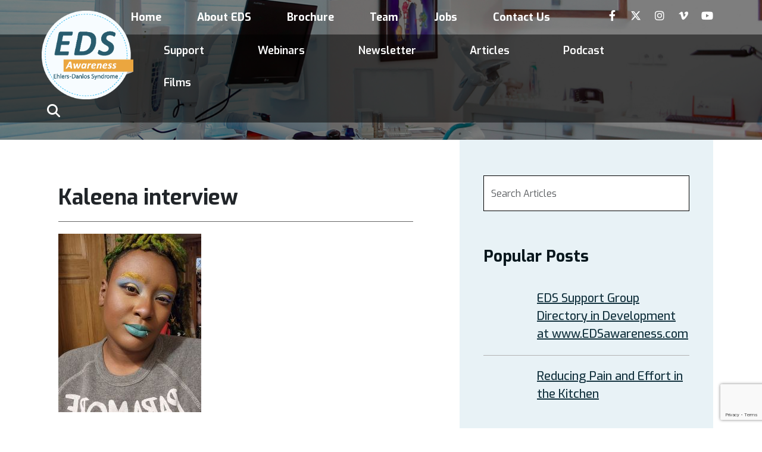

--- FILE ---
content_type: text/html; charset=UTF-8
request_url: https://www.chronicpainpartners.com/kaleena-deshawn-on-challenges-as-a-person-of-color-with-eds-fibromyalgia-and-me-cfs/kaleena-interview/
body_size: 16458
content:
<!DOCTYPE html>
<html lang="en">
<head>
<title>
Kaleena interview &#8211; EDSAwareness.com - EDSAwareness.com</title>
<meta charset="utf-8">
<meta name="viewport" content="width=device-width, initial-scale=1">
<meta name='robots' content='index, follow, max-image-preview:large, max-snippet:-1, max-video-preview:-1' />

	<!-- This site is optimized with the Yoast SEO plugin v26.8 - https://yoast.com/product/yoast-seo-wordpress/ -->
	<link rel="canonical" href="https://www.chronicpainpartners.com/kaleena-deshawn-on-challenges-as-a-person-of-color-with-eds-fibromyalgia-and-me-cfs/kaleena-interview/" />
	<meta property="og:locale" content="en_US" />
	<meta property="og:type" content="article" />
	<meta property="og:title" content="Kaleena interview &#8211; EDSAwareness.com" />
	<meta property="og:url" content="https://www.chronicpainpartners.com/kaleena-deshawn-on-challenges-as-a-person-of-color-with-eds-fibromyalgia-and-me-cfs/kaleena-interview/" />
	<meta property="og:site_name" content="EDSAwareness.com" />
	<meta property="article:publisher" content="https://www.facebook.com/ChronicPainPartnersEDSAwareness" />
	<meta property="og:image" content="https://www.chronicpainpartners.com/kaleena-deshawn-on-challenges-as-a-person-of-color-with-eds-fibromyalgia-and-me-cfs/kaleena-interview" />
	<meta property="og:image:width" content="1440" />
	<meta property="og:image:height" content="1800" />
	<meta property="og:image:type" content="image/jpeg" />
	<script type="application/ld+json" class="yoast-schema-graph">{"@context":"https://schema.org","@graph":[{"@type":"WebPage","@id":"https://www.chronicpainpartners.com/kaleena-deshawn-on-challenges-as-a-person-of-color-with-eds-fibromyalgia-and-me-cfs/kaleena-interview/","url":"https://www.chronicpainpartners.com/kaleena-deshawn-on-challenges-as-a-person-of-color-with-eds-fibromyalgia-and-me-cfs/kaleena-interview/","name":"Kaleena interview &#8211; EDSAwareness.com","isPartOf":{"@id":"https://www.chronicpainpartners.com/#website"},"primaryImageOfPage":{"@id":"https://www.chronicpainpartners.com/kaleena-deshawn-on-challenges-as-a-person-of-color-with-eds-fibromyalgia-and-me-cfs/kaleena-interview/#primaryimage"},"image":{"@id":"https://www.chronicpainpartners.com/kaleena-deshawn-on-challenges-as-a-person-of-color-with-eds-fibromyalgia-and-me-cfs/kaleena-interview/#primaryimage"},"thumbnailUrl":"https://www.chronicpainpartners.com/wp-content/uploads/2022/06/Kaleena-interview.jpeg","datePublished":"2022-06-25T17:15:01+00:00","breadcrumb":{"@id":"https://www.chronicpainpartners.com/kaleena-deshawn-on-challenges-as-a-person-of-color-with-eds-fibromyalgia-and-me-cfs/kaleena-interview/#breadcrumb"},"inLanguage":"en-US","potentialAction":[{"@type":"ReadAction","target":["https://www.chronicpainpartners.com/kaleena-deshawn-on-challenges-as-a-person-of-color-with-eds-fibromyalgia-and-me-cfs/kaleena-interview/"]}]},{"@type":"ImageObject","inLanguage":"en-US","@id":"https://www.chronicpainpartners.com/kaleena-deshawn-on-challenges-as-a-person-of-color-with-eds-fibromyalgia-and-me-cfs/kaleena-interview/#primaryimage","url":"https://www.chronicpainpartners.com/wp-content/uploads/2022/06/Kaleena-interview.jpeg","contentUrl":"https://www.chronicpainpartners.com/wp-content/uploads/2022/06/Kaleena-interview.jpeg","width":1440,"height":1800},{"@type":"BreadcrumbList","@id":"https://www.chronicpainpartners.com/kaleena-deshawn-on-challenges-as-a-person-of-color-with-eds-fibromyalgia-and-me-cfs/kaleena-interview/#breadcrumb","itemListElement":[{"@type":"ListItem","position":1,"name":"Kaleena Deshawn on challenges as a person of color with EDS, Fibromyalgia and ME/CFS","item":"https://www.chronicpainpartners.com/kaleena-deshawn-on-challenges-as-a-person-of-color-with-eds-fibromyalgia-and-me-cfs/"},{"@type":"ListItem","position":2,"name":"Kaleena interview"}]},{"@type":"WebSite","@id":"https://www.chronicpainpartners.com/#website","url":"https://www.chronicpainpartners.com/","name":"EDSAwareness.com","description":"","publisher":{"@id":"https://www.chronicpainpartners.com/#organization"},"potentialAction":[{"@type":"SearchAction","target":{"@type":"EntryPoint","urlTemplate":"https://www.chronicpainpartners.com/?s={search_term_string}"},"query-input":{"@type":"PropertyValueSpecification","valueRequired":true,"valueName":"search_term_string"}}],"inLanguage":"en-US"},{"@type":"Organization","@id":"https://www.chronicpainpartners.com/#organization","name":"Chronic Pain Partners","url":"https://www.chronicpainpartners.com/","logo":{"@type":"ImageObject","inLanguage":"en-US","@id":"https://www.chronicpainpartners.com/#/schema/logo/image/","url":"https://www.chronicpainpartners.com/wp-content/uploads/2014/01/EDS-awareness-logo-jpeg-HI-RES-1.jpg","contentUrl":"https://www.chronicpainpartners.com/wp-content/uploads/2014/01/EDS-awareness-logo-jpeg-HI-RES-1.jpg","width":2550,"height":3300,"caption":"Chronic Pain Partners"},"image":{"@id":"https://www.chronicpainpartners.com/#/schema/logo/image/"},"sameAs":["https://www.facebook.com/ChronicPainPartnersEDSAwareness","https://x.com/EDSawareness1","https://www.instagram.com/chronicpainpartnersedsa/","https://pinterest.com/edsawareness/","https://www.youtube.com/user/edsawareness1","https://vimeo.com/ehlersdanlosawareness"]}]}</script>
	<!-- / Yoast SEO plugin. -->


<link rel='dns-prefetch' href='//cdn.jsdelivr.net' />
<link rel='dns-prefetch' href='//secure.gravatar.com' />
<link rel='dns-prefetch' href='//stats.wp.com' />
<link rel='dns-prefetch' href='//cdnjs.cloudflare.com' />
<link rel='dns-prefetch' href='//fonts.googleapis.com' />
<link rel='dns-prefetch' href='//v0.wordpress.com' />
<link rel="alternate" type="application/rss+xml" title="EDSAwareness.com &raquo; Kaleena interview Comments Feed" href="https://www.chronicpainpartners.com/kaleena-deshawn-on-challenges-as-a-person-of-color-with-eds-fibromyalgia-and-me-cfs/kaleena-interview/feed/" />
<link rel="alternate" title="oEmbed (JSON)" type="application/json+oembed" href="https://www.chronicpainpartners.com/wp-json/oembed/1.0/embed?url=https%3A%2F%2Fwww.chronicpainpartners.com%2Fkaleena-deshawn-on-challenges-as-a-person-of-color-with-eds-fibromyalgia-and-me-cfs%2Fkaleena-interview%2F" />
<link rel="alternate" title="oEmbed (XML)" type="text/xml+oembed" href="https://www.chronicpainpartners.com/wp-json/oembed/1.0/embed?url=https%3A%2F%2Fwww.chronicpainpartners.com%2Fkaleena-deshawn-on-challenges-as-a-person-of-color-with-eds-fibromyalgia-and-me-cfs%2Fkaleena-interview%2F&#038;format=xml" />
		
	<style id='wp-img-auto-sizes-contain-inline-css' type='text/css'>
img:is([sizes=auto i],[sizes^="auto," i]){contain-intrinsic-size:3000px 1500px}
/*# sourceURL=wp-img-auto-sizes-contain-inline-css */
</style>
<style id='wp-emoji-styles-inline-css' type='text/css'>

	img.wp-smiley, img.emoji {
		display: inline !important;
		border: none !important;
		box-shadow: none !important;
		height: 1em !important;
		width: 1em !important;
		margin: 0 0.07em !important;
		vertical-align: -0.1em !important;
		background: none !important;
		padding: 0 !important;
	}
/*# sourceURL=wp-emoji-styles-inline-css */
</style>
<style id='wp-block-library-inline-css' type='text/css'>
:root{--wp-block-synced-color:#7a00df;--wp-block-synced-color--rgb:122,0,223;--wp-bound-block-color:var(--wp-block-synced-color);--wp-editor-canvas-background:#ddd;--wp-admin-theme-color:#007cba;--wp-admin-theme-color--rgb:0,124,186;--wp-admin-theme-color-darker-10:#006ba1;--wp-admin-theme-color-darker-10--rgb:0,107,160.5;--wp-admin-theme-color-darker-20:#005a87;--wp-admin-theme-color-darker-20--rgb:0,90,135;--wp-admin-border-width-focus:2px}@media (min-resolution:192dpi){:root{--wp-admin-border-width-focus:1.5px}}.wp-element-button{cursor:pointer}:root .has-very-light-gray-background-color{background-color:#eee}:root .has-very-dark-gray-background-color{background-color:#313131}:root .has-very-light-gray-color{color:#eee}:root .has-very-dark-gray-color{color:#313131}:root .has-vivid-green-cyan-to-vivid-cyan-blue-gradient-background{background:linear-gradient(135deg,#00d084,#0693e3)}:root .has-purple-crush-gradient-background{background:linear-gradient(135deg,#34e2e4,#4721fb 50%,#ab1dfe)}:root .has-hazy-dawn-gradient-background{background:linear-gradient(135deg,#faaca8,#dad0ec)}:root .has-subdued-olive-gradient-background{background:linear-gradient(135deg,#fafae1,#67a671)}:root .has-atomic-cream-gradient-background{background:linear-gradient(135deg,#fdd79a,#004a59)}:root .has-nightshade-gradient-background{background:linear-gradient(135deg,#330968,#31cdcf)}:root .has-midnight-gradient-background{background:linear-gradient(135deg,#020381,#2874fc)}:root{--wp--preset--font-size--normal:16px;--wp--preset--font-size--huge:42px}.has-regular-font-size{font-size:1em}.has-larger-font-size{font-size:2.625em}.has-normal-font-size{font-size:var(--wp--preset--font-size--normal)}.has-huge-font-size{font-size:var(--wp--preset--font-size--huge)}.has-text-align-center{text-align:center}.has-text-align-left{text-align:left}.has-text-align-right{text-align:right}.has-fit-text{white-space:nowrap!important}#end-resizable-editor-section{display:none}.aligncenter{clear:both}.items-justified-left{justify-content:flex-start}.items-justified-center{justify-content:center}.items-justified-right{justify-content:flex-end}.items-justified-space-between{justify-content:space-between}.screen-reader-text{border:0;clip-path:inset(50%);height:1px;margin:-1px;overflow:hidden;padding:0;position:absolute;width:1px;word-wrap:normal!important}.screen-reader-text:focus{background-color:#ddd;clip-path:none;color:#444;display:block;font-size:1em;height:auto;left:5px;line-height:normal;padding:15px 23px 14px;text-decoration:none;top:5px;width:auto;z-index:100000}html :where(.has-border-color){border-style:solid}html :where([style*=border-top-color]){border-top-style:solid}html :where([style*=border-right-color]){border-right-style:solid}html :where([style*=border-bottom-color]){border-bottom-style:solid}html :where([style*=border-left-color]){border-left-style:solid}html :where([style*=border-width]){border-style:solid}html :where([style*=border-top-width]){border-top-style:solid}html :where([style*=border-right-width]){border-right-style:solid}html :where([style*=border-bottom-width]){border-bottom-style:solid}html :where([style*=border-left-width]){border-left-style:solid}html :where(img[class*=wp-image-]){height:auto;max-width:100%}:where(figure){margin:0 0 1em}html :where(.is-position-sticky){--wp-admin--admin-bar--position-offset:var(--wp-admin--admin-bar--height,0px)}@media screen and (max-width:600px){html :where(.is-position-sticky){--wp-admin--admin-bar--position-offset:0px}}

/*# sourceURL=wp-block-library-inline-css */
</style><style id='global-styles-inline-css' type='text/css'>
:root{--wp--preset--aspect-ratio--square: 1;--wp--preset--aspect-ratio--4-3: 4/3;--wp--preset--aspect-ratio--3-4: 3/4;--wp--preset--aspect-ratio--3-2: 3/2;--wp--preset--aspect-ratio--2-3: 2/3;--wp--preset--aspect-ratio--16-9: 16/9;--wp--preset--aspect-ratio--9-16: 9/16;--wp--preset--color--black: #000000;--wp--preset--color--cyan-bluish-gray: #abb8c3;--wp--preset--color--white: #ffffff;--wp--preset--color--pale-pink: #f78da7;--wp--preset--color--vivid-red: #cf2e2e;--wp--preset--color--luminous-vivid-orange: #ff6900;--wp--preset--color--luminous-vivid-amber: #fcb900;--wp--preset--color--light-green-cyan: #7bdcb5;--wp--preset--color--vivid-green-cyan: #00d084;--wp--preset--color--pale-cyan-blue: #8ed1fc;--wp--preset--color--vivid-cyan-blue: #0693e3;--wp--preset--color--vivid-purple: #9b51e0;--wp--preset--gradient--vivid-cyan-blue-to-vivid-purple: linear-gradient(135deg,rgb(6,147,227) 0%,rgb(155,81,224) 100%);--wp--preset--gradient--light-green-cyan-to-vivid-green-cyan: linear-gradient(135deg,rgb(122,220,180) 0%,rgb(0,208,130) 100%);--wp--preset--gradient--luminous-vivid-amber-to-luminous-vivid-orange: linear-gradient(135deg,rgb(252,185,0) 0%,rgb(255,105,0) 100%);--wp--preset--gradient--luminous-vivid-orange-to-vivid-red: linear-gradient(135deg,rgb(255,105,0) 0%,rgb(207,46,46) 100%);--wp--preset--gradient--very-light-gray-to-cyan-bluish-gray: linear-gradient(135deg,rgb(238,238,238) 0%,rgb(169,184,195) 100%);--wp--preset--gradient--cool-to-warm-spectrum: linear-gradient(135deg,rgb(74,234,220) 0%,rgb(151,120,209) 20%,rgb(207,42,186) 40%,rgb(238,44,130) 60%,rgb(251,105,98) 80%,rgb(254,248,76) 100%);--wp--preset--gradient--blush-light-purple: linear-gradient(135deg,rgb(255,206,236) 0%,rgb(152,150,240) 100%);--wp--preset--gradient--blush-bordeaux: linear-gradient(135deg,rgb(254,205,165) 0%,rgb(254,45,45) 50%,rgb(107,0,62) 100%);--wp--preset--gradient--luminous-dusk: linear-gradient(135deg,rgb(255,203,112) 0%,rgb(199,81,192) 50%,rgb(65,88,208) 100%);--wp--preset--gradient--pale-ocean: linear-gradient(135deg,rgb(255,245,203) 0%,rgb(182,227,212) 50%,rgb(51,167,181) 100%);--wp--preset--gradient--electric-grass: linear-gradient(135deg,rgb(202,248,128) 0%,rgb(113,206,126) 100%);--wp--preset--gradient--midnight: linear-gradient(135deg,rgb(2,3,129) 0%,rgb(40,116,252) 100%);--wp--preset--font-size--small: 13px;--wp--preset--font-size--medium: 20px;--wp--preset--font-size--large: 36px;--wp--preset--font-size--x-large: 42px;--wp--preset--spacing--20: 0.44rem;--wp--preset--spacing--30: 0.67rem;--wp--preset--spacing--40: 1rem;--wp--preset--spacing--50: 1.5rem;--wp--preset--spacing--60: 2.25rem;--wp--preset--spacing--70: 3.38rem;--wp--preset--spacing--80: 5.06rem;--wp--preset--shadow--natural: 6px 6px 9px rgba(0, 0, 0, 0.2);--wp--preset--shadow--deep: 12px 12px 50px rgba(0, 0, 0, 0.4);--wp--preset--shadow--sharp: 6px 6px 0px rgba(0, 0, 0, 0.2);--wp--preset--shadow--outlined: 6px 6px 0px -3px rgb(255, 255, 255), 6px 6px rgb(0, 0, 0);--wp--preset--shadow--crisp: 6px 6px 0px rgb(0, 0, 0);}:where(.is-layout-flex){gap: 0.5em;}:where(.is-layout-grid){gap: 0.5em;}body .is-layout-flex{display: flex;}.is-layout-flex{flex-wrap: wrap;align-items: center;}.is-layout-flex > :is(*, div){margin: 0;}body .is-layout-grid{display: grid;}.is-layout-grid > :is(*, div){margin: 0;}:where(.wp-block-columns.is-layout-flex){gap: 2em;}:where(.wp-block-columns.is-layout-grid){gap: 2em;}:where(.wp-block-post-template.is-layout-flex){gap: 1.25em;}:where(.wp-block-post-template.is-layout-grid){gap: 1.25em;}.has-black-color{color: var(--wp--preset--color--black) !important;}.has-cyan-bluish-gray-color{color: var(--wp--preset--color--cyan-bluish-gray) !important;}.has-white-color{color: var(--wp--preset--color--white) !important;}.has-pale-pink-color{color: var(--wp--preset--color--pale-pink) !important;}.has-vivid-red-color{color: var(--wp--preset--color--vivid-red) !important;}.has-luminous-vivid-orange-color{color: var(--wp--preset--color--luminous-vivid-orange) !important;}.has-luminous-vivid-amber-color{color: var(--wp--preset--color--luminous-vivid-amber) !important;}.has-light-green-cyan-color{color: var(--wp--preset--color--light-green-cyan) !important;}.has-vivid-green-cyan-color{color: var(--wp--preset--color--vivid-green-cyan) !important;}.has-pale-cyan-blue-color{color: var(--wp--preset--color--pale-cyan-blue) !important;}.has-vivid-cyan-blue-color{color: var(--wp--preset--color--vivid-cyan-blue) !important;}.has-vivid-purple-color{color: var(--wp--preset--color--vivid-purple) !important;}.has-black-background-color{background-color: var(--wp--preset--color--black) !important;}.has-cyan-bluish-gray-background-color{background-color: var(--wp--preset--color--cyan-bluish-gray) !important;}.has-white-background-color{background-color: var(--wp--preset--color--white) !important;}.has-pale-pink-background-color{background-color: var(--wp--preset--color--pale-pink) !important;}.has-vivid-red-background-color{background-color: var(--wp--preset--color--vivid-red) !important;}.has-luminous-vivid-orange-background-color{background-color: var(--wp--preset--color--luminous-vivid-orange) !important;}.has-luminous-vivid-amber-background-color{background-color: var(--wp--preset--color--luminous-vivid-amber) !important;}.has-light-green-cyan-background-color{background-color: var(--wp--preset--color--light-green-cyan) !important;}.has-vivid-green-cyan-background-color{background-color: var(--wp--preset--color--vivid-green-cyan) !important;}.has-pale-cyan-blue-background-color{background-color: var(--wp--preset--color--pale-cyan-blue) !important;}.has-vivid-cyan-blue-background-color{background-color: var(--wp--preset--color--vivid-cyan-blue) !important;}.has-vivid-purple-background-color{background-color: var(--wp--preset--color--vivid-purple) !important;}.has-black-border-color{border-color: var(--wp--preset--color--black) !important;}.has-cyan-bluish-gray-border-color{border-color: var(--wp--preset--color--cyan-bluish-gray) !important;}.has-white-border-color{border-color: var(--wp--preset--color--white) !important;}.has-pale-pink-border-color{border-color: var(--wp--preset--color--pale-pink) !important;}.has-vivid-red-border-color{border-color: var(--wp--preset--color--vivid-red) !important;}.has-luminous-vivid-orange-border-color{border-color: var(--wp--preset--color--luminous-vivid-orange) !important;}.has-luminous-vivid-amber-border-color{border-color: var(--wp--preset--color--luminous-vivid-amber) !important;}.has-light-green-cyan-border-color{border-color: var(--wp--preset--color--light-green-cyan) !important;}.has-vivid-green-cyan-border-color{border-color: var(--wp--preset--color--vivid-green-cyan) !important;}.has-pale-cyan-blue-border-color{border-color: var(--wp--preset--color--pale-cyan-blue) !important;}.has-vivid-cyan-blue-border-color{border-color: var(--wp--preset--color--vivid-cyan-blue) !important;}.has-vivid-purple-border-color{border-color: var(--wp--preset--color--vivid-purple) !important;}.has-vivid-cyan-blue-to-vivid-purple-gradient-background{background: var(--wp--preset--gradient--vivid-cyan-blue-to-vivid-purple) !important;}.has-light-green-cyan-to-vivid-green-cyan-gradient-background{background: var(--wp--preset--gradient--light-green-cyan-to-vivid-green-cyan) !important;}.has-luminous-vivid-amber-to-luminous-vivid-orange-gradient-background{background: var(--wp--preset--gradient--luminous-vivid-amber-to-luminous-vivid-orange) !important;}.has-luminous-vivid-orange-to-vivid-red-gradient-background{background: var(--wp--preset--gradient--luminous-vivid-orange-to-vivid-red) !important;}.has-very-light-gray-to-cyan-bluish-gray-gradient-background{background: var(--wp--preset--gradient--very-light-gray-to-cyan-bluish-gray) !important;}.has-cool-to-warm-spectrum-gradient-background{background: var(--wp--preset--gradient--cool-to-warm-spectrum) !important;}.has-blush-light-purple-gradient-background{background: var(--wp--preset--gradient--blush-light-purple) !important;}.has-blush-bordeaux-gradient-background{background: var(--wp--preset--gradient--blush-bordeaux) !important;}.has-luminous-dusk-gradient-background{background: var(--wp--preset--gradient--luminous-dusk) !important;}.has-pale-ocean-gradient-background{background: var(--wp--preset--gradient--pale-ocean) !important;}.has-electric-grass-gradient-background{background: var(--wp--preset--gradient--electric-grass) !important;}.has-midnight-gradient-background{background: var(--wp--preset--gradient--midnight) !important;}.has-small-font-size{font-size: var(--wp--preset--font-size--small) !important;}.has-medium-font-size{font-size: var(--wp--preset--font-size--medium) !important;}.has-large-font-size{font-size: var(--wp--preset--font-size--large) !important;}.has-x-large-font-size{font-size: var(--wp--preset--font-size--x-large) !important;}
/*# sourceURL=global-styles-inline-css */
</style>

<style id='classic-theme-styles-inline-css' type='text/css'>
/*! This file is auto-generated */
.wp-block-button__link{color:#fff;background-color:#32373c;border-radius:9999px;box-shadow:none;text-decoration:none;padding:calc(.667em + 2px) calc(1.333em + 2px);font-size:1.125em}.wp-block-file__button{background:#32373c;color:#fff;text-decoration:none}
/*# sourceURL=/wp-includes/css/classic-themes.min.css */
</style>
<link rel='stylesheet' id='contact-form-7-css' href='https://www.chronicpainpartners.com/wp-content/plugins/contact-form-7/includes/css/styles.css?ver=6.1.4' type='text/css' media='all' />
<link rel='stylesheet' id='wp-polls-css' href='https://www.chronicpainpartners.com/wp-content/plugins/wp-polls/polls-css.css?ver=2.77.3' type='text/css' media='all' />
<style id='wp-polls-inline-css' type='text/css'>
.wp-polls .pollbar {
	margin: 1px;
	font-size: 6px;
	line-height: 8px;
	height: 8px;
	background-image: url('https://www.chronicpainpartners.com/wp-content/plugins/wp-polls/images/default/pollbg.gif');
	border: 1px solid #c8c8c8;
}

/*# sourceURL=wp-polls-inline-css */
</style>
<link rel='stylesheet' id='bootstrap-css' href='https://cdn.jsdelivr.net/npm/bootstrap@5.3.1/dist/css/bootstrap.min.css?ver=15052024' type='text/css' media='all' />
<link rel='stylesheet' id='fontawesome-css' href='https://cdnjs.cloudflare.com/ajax/libs/font-awesome/6.4.2/css/all.min.css?ver=15052024' type='text/css' media='all' />
<link rel='stylesheet' id='google-font-1-css' href='https://fonts.googleapis.com/css2?family=Exo%3Aital%2Cwght%400%2C100..900%3B1%2C100..900&#038;display=swap&#038;ver=15052024' type='text/css' media='all' />
<link rel='stylesheet' id='google-font-2-css' href='https://fonts.googleapis.com/css2?family=Encode+Sans+Condensed%3Awght%40100%3B200%3B300%3B400%3B500%3B600%3B700%3B800%3B900&#038;display=swap&#038;ver=15052024' type='text/css' media='all' />
<link rel='stylesheet' id='google-font-3-css' href='https://fonts.googleapis.com/css2?family=Open+Sans%3Aital%2Cwght%400%2C300..800%3B1%2C300..800&#038;display=swap&#038;ver=15052024' type='text/css' media='all' />
<link rel='stylesheet' id='owl-carousel-css' href='https://www.chronicpainpartners.com/wp-content/themes/eds-wp/assets/css/owl.carousel.min.css?ver=15052024' type='text/css' media='all' />
<link rel='stylesheet' id='owl-carousel-theme-css' href='https://www.chronicpainpartners.com/wp-content/themes/eds-wp/assets/css/owl.theme.default.min.css?ver=15052024' type='text/css' media='all' />
<link rel='stylesheet' id='maincss-css' href='https://www.chronicpainpartners.com/wp-content/themes/eds-wp/style.css?ver=02052024' type='text/css' media='all' />
<link rel='stylesheet' id='media-responsive-css' href='https://www.chronicpainpartners.com/wp-content/themes/eds-wp/assets/css/media-responsive.css?ver=02052024' type='text/css' media='all' />
<link rel='stylesheet' id='wp-default-css' href='https://www.chronicpainpartners.com/wp-content/themes/eds-wp/assets/css/wp-default.css?ver=02052024' type='text/css' media='all' />
<style id='wcw-inlinecss-inline-css' type='text/css'>
 .widget_wpcategorieswidget ul.children{display:none;} .widget_wp_categories_widget{background:#fff; position:relative;}.widget_wp_categories_widget h2,.widget_wpcategorieswidget h2{color:#4a5f6d;font-size:20px;font-weight:400;margin:0 0 25px;line-height:24px;text-transform:uppercase}.widget_wp_categories_widget ul li,.widget_wpcategorieswidget ul li{font-size: 16px; margin: 0px; border-bottom: 1px dashed #f0f0f0; position: relative; list-style-type: none; line-height: 35px;}.widget_wp_categories_widget ul li:last-child,.widget_wpcategorieswidget ul li:last-child{border:none;}.widget_wp_categories_widget ul li a,.widget_wpcategorieswidget ul li a{display:inline-block;color:#007acc;transition:all .5s ease;-webkit-transition:all .5s ease;-ms-transition:all .5s ease;-moz-transition:all .5s ease;text-decoration:none;}.widget_wp_categories_widget ul li a:hover,.widget_wp_categories_widget ul li.active-cat a,.widget_wp_categories_widget ul li.active-cat span.post-count,.widget_wpcategorieswidget ul li a:hover,.widget_wpcategorieswidget ul li.active-cat a,.widget_wpcategorieswidget ul li.active-cat span.post-count{color:#ee546c}.widget_wp_categories_widget ul li span.post-count,.widget_wpcategorieswidget ul li span.post-count{height: 30px; min-width: 35px; text-align: center; background: #fff; color: #605f5f; border-radius: 5px; box-shadow: inset 2px 1px 3px rgba(0, 122, 204,.1); top: 0px; float: right; margin-top: 2px;}li.cat-item.cat-have-child > span.post-count{float:inherit;}li.cat-item.cat-item-7.cat-have-child { background: #f8f9fa; }li.cat-item.cat-have-child > span.post-count:before { content: "("; }li.cat-item.cat-have-child > span.post-count:after { content: ")"; }.cat-have-child.open-m-menu ul.children li { border-top: 1px solid #d8d8d8;border-bottom:none;}li.cat-item.cat-have-child:after{ position: absolute; right: 8px; top: 8px; background-image: url([data-uri]); content: ""; width: 18px; height: 18px;transform: rotate(270deg);}ul.children li.cat-item.cat-have-child:after{content:"";background-image: none;}.cat-have-child ul.children {display: none; z-index: 9; width: auto; position: relative; margin: 0px; padding: 0px; margin-top: 0px; padding-top: 10px; padding-bottom: 10px; list-style: none; text-align: left; background:  #f8f9fa; padding-left: 5px;}.widget_wp_categories_widget ul li ul.children li,.widget_wpcategorieswidget ul li ul.children li { border-bottom: 1px solid #fff; padding-right: 5px; }.cat-have-child.open-m-menu ul.children{display:block;}li.cat-item.cat-have-child.open-m-menu:after{transform: rotate(0deg);}.widget_wp_categories_widget > li.product_cat,.widget_wpcategorieswidget > li.product_cat {list-style: none;}.widget_wp_categories_widget > ul,.widget_wpcategorieswidget > ul {padding: 0px;}.widget_wp_categories_widget > ul li ul ,.widget_wpcategorieswidget > ul li ul {padding-left: 15px;} .wcwpro-list{padding: 0 15px;}
/*# sourceURL=wcw-inlinecss-inline-css */
</style>
<link rel='stylesheet' id='wp-paginate-css' href='https://www.chronicpainpartners.com/wp-content/plugins/wp-paginate/css/wp-paginate.css?ver=2.2.4' type='text/css' media='screen' />
<script type="text/javascript" src="https://www.chronicpainpartners.com/wp-includes/js/jquery/jquery.min.js?ver=3.7.1" id="jquery-core-js"></script>
<script type="text/javascript" id="jquery-core-js-after">
/* <![CDATA[ */
jQuery(document).ready(function($){ jQuery('li.cat-item:has(ul.children)').addClass('cat-have-child'); jQuery('.cat-have-child').removeClass('open-m-menu');jQuery('li.cat-have-child > a').click(function(){window.location.href=jQuery(this).attr('href');return false;});jQuery('li.cat-have-child').click(function(){

		var li_parentdiv = jQuery(this).parent().parent().parent().attr('class');
			if(jQuery(this).hasClass('open-m-menu')){jQuery('.cat-have-child').removeClass('open-m-menu');}else{jQuery('.cat-have-child').removeClass('open-m-menu');jQuery(this).addClass('open-m-menu');}});});
//# sourceURL=jquery-core-js-after
/* ]]> */
</script>
<script type="text/javascript" src="https://www.chronicpainpartners.com/wp-includes/js/jquery/jquery-migrate.min.js?ver=3.4.1" id="jquery-migrate-js"></script>
<link rel="https://api.w.org/" href="https://www.chronicpainpartners.com/wp-json/" /><link rel="alternate" title="JSON" type="application/json" href="https://www.chronicpainpartners.com/wp-json/wp/v2/media/18184" /><link rel="EditURI" type="application/rsd+xml" title="RSD" href="https://www.chronicpainpartners.com/xmlrpc.php?rsd" />

<link rel='shortlink' href='https://www.chronicpainpartners.com/?p=18184' />

		<!-- GA Google Analytics @ https://m0n.co/ga -->
		<script async src="https://www.googletagmanager.com/gtag/js?id=UA-32421974-1"></script>
		<script>
			window.dataLayer = window.dataLayer || [];
			function gtag(){dataLayer.push(arguments);}
			gtag('js', new Date());
			gtag('config', 'UA-32421974-1');
		</script>

		<style>img#wpstats{display:none}</style>
		<link rel="icon" href="https://www.chronicpainpartners.com/wp-content/uploads/2017/05/cropped-EDS-awareness-logo-jpeg-HI-RES-1-32x32.jpg" sizes="32x32" />
<link rel="icon" href="https://www.chronicpainpartners.com/wp-content/uploads/2017/05/cropped-EDS-awareness-logo-jpeg-HI-RES-1-192x192.jpg" sizes="192x192" />
<link rel="apple-touch-icon" href="https://www.chronicpainpartners.com/wp-content/uploads/2017/05/cropped-EDS-awareness-logo-jpeg-HI-RES-1-180x180.jpg" />
<meta name="msapplication-TileImage" content="https://www.chronicpainpartners.com/wp-content/uploads/2017/05/cropped-EDS-awareness-logo-jpeg-HI-RES-1-270x270.jpg" />
<!-- Google Analytics -->
<script>
  (function(i,s,o,g,r,a,m){i['GoogleAnalyticsObject']=r;i[r]=i[r]||function(){
  (i[r].q=i[r].q||[]).push(arguments)},i[r].l=1*new Date();a=s.createElement(o),
  m=s.getElementsByTagName(o)[0];a.async=1;a.src=g;m.parentNode.insertBefore(a,m)
  })(window,document,'script','https://www.google-analytics.com/analytics.js','ga');

  ga('create', 'UA-87394948-1', 'auto');
  ga('send', 'pageview');

</script>
<!-- Google Analytics -->
</head>
<body>
<header class="HeaderContainer" id="navbar">
<div class="top-nav">
<div class="container">
<div class="row">
<div class="HeaderToplink">
<ul>
<li id="menu-item-14092" class="menu-item menu-item-type-custom menu-item-object-custom menu-item-home menu-item-14092"><a href="https://www.chronicpainpartners.com/">Home</a></li>
<li id="menu-item-14770" class="menu-item menu-item-type-custom menu-item-object-custom menu-item-14770"><a href="https://www.chronicpainpartners.com/information/what-is-eds/">About EDS</a></li>
<li id="menu-item-20415" class="menu-item menu-item-type-post_type menu-item-object-page menu-item-20415"><a href="https://www.chronicpainpartners.com/brochure/">Brochure</a></li>
<li id="menu-item-16509" class="menu-item menu-item-type-post_type menu-item-object-page menu-item-16509"><a href="https://www.chronicpainpartners.com/our-staff/">Team</a></li>
<li id="menu-item-20692" class="menu-item menu-item-type-post_type menu-item-object-page menu-item-20692"><a href="https://www.chronicpainpartners.com/jobs/">Jobs</a></li>
<li id="menu-item-14095" class="menu-item menu-item-type-post_type menu-item-object-page menu-item-14095"><a href="https://www.chronicpainpartners.com/contact-us/">Contact Us</a></li>
</ul>
</div>
<div class="HeaderSocialmedia">
<ul>
<li>
<a href="https://www.facebook.com/ChronicPainPartnersEDSAwareness" target="_blank">
<i class="fa-brands fa-facebook-f"></i>
</a>
</li>
<li>
<a href="https://twitter.com/EDSawareness1" target="_blank">
<i class="fa-brands fa-x-twitter"></i>
</a>
</li>
<li>
<a href="https://www.instagram.com/chronicpainpartnersedsa/" target="_blank">
<i class="fa-brands fa-instagram"></i>
</a>
</li>
<li>
<a href="https://vimeo.com/ehlersdanlosawareness" target="_blank">
<i class="fa-brands fa-vimeo-v"></i>
</a>
</li>
<li>
<a href="http://www.youtube.com/user/edsawareness1" target="_blank">
<i class="fa-brands fa-youtube"></i>
</a>
</li>
</ul>
</div>
</div>
</div>
</div>
<nav class="NavigationContainer">
<div class="navbar container">
<div class="HeaderSocialmedia hdSocialmediaformobile">
<ul>
<li>
<a href="https://www.facebook.com/ChronicPainPartnersEDSAwareness" target="_blank">
<i class="fa-brands fa-facebook-f"></i>
</a>
</li>
<li>
<a href="https://twitter.com/EDSawareness1" target="_blank">
<i class="fa-brands fa-x-twitter"></i>
</a>
</li>
<li>
<a href="https://www.instagram.com/chronicpainpartnersedsa/" target="_blank">
<i class="fa-brands fa-instagram"></i>
</a>
</li>
<li>
<a href="https://vimeo.com/ehlersdanlosawareness" target="_blank">
<i class="fa-brands fa-vimeo-v"></i>
</a>
</li>
<li>
<a href="http://www.youtube.com/user/edsawareness1" target="_blank">
<i class="fa-brands fa-youtube"></i>
</a>
</li>
</ul>
</div>
<i class="bx bx-menu fa-solid fa-bars"></i>
<div class="logo">
<a href="https://www.chronicpainpartners.com">
<img src="https://www.chronicpainpartners.com/wp-content/themes/eds-wp/assets/images/logo.png" alt="" width="154px" height="154">
</a>
</div>
<div class="nav-links">
<div class="sidebar-logo">
<span class="logo-name">
<img src="https://www.chronicpainpartners.com/wp-content/themes/eds-wp/assets/images/logo.png" alt="" width="154px" height="154">
</span>
<i class="bx bx-x fa-solid fa-xmark"></i>
</div>
<!-- Menu-->

<ul class="jquerynav clearfix">

<li id="menu-item-20176" class="menu-item menu-item-type-custom menu-item-object-custom menu-item-has-children menu-item-20176"><a href="https://www.chronicpainpartners.com/supportgroups/">Support</a>
<ul class="sub-menu">
	<li id="menu-item-20177" class="menu-item menu-item-type-post_type menu-item-object-page menu-item-has-children menu-item-20177"><a href="https://www.chronicpainpartners.com/eds-support-group-leaders-treasure-chest/">EDS Support Group Leaders Resources</a>
	<ul class="sub-menu">
		<li id="menu-item-20178" class="menu-item menu-item-type-post_type menu-item-object-page menu-item-20178"><a href="https://www.chronicpainpartners.com/guidelines-starting-new-support-group/">Guidelines for Starting a New Support group</a></li>
		<li id="menu-item-20179" class="menu-item menu-item-type-post_type menu-item-object-page menu-item-20179"><a href="https://www.chronicpainpartners.com/faq-frequently-asked-questions-eds-support-group-web-masters/">FAQ  (Frequently Asked Questions) —  EDS Support Group Web masters</a></li>
		<li id="menu-item-20180" class="menu-item menu-item-type-post_type menu-item-object-page menu-item-20180"><a href="https://www.chronicpainpartners.com/healthcare-providers-list/">Healthcare Provider’s List</a></li>
		<li id="menu-item-20181" class="menu-item menu-item-type-custom menu-item-object-custom menu-item-20181"><a target="_blank" href="https://drive.google.com/open?id=0B75swxo54XfgTE5aMlh4dmxrNk96bUdUOTdPX1pmdjdEakZZ">EDS Teacher&#8217;s Guide</a></li>
		<li id="menu-item-20182" class="menu-item menu-item-type-custom menu-item-object-custom menu-item-20182"><a target="_blank" href="https://drive.google.com/open?id=0Bxk_ErqWO4kcQXNzT29iU2hEcXM">What I should bring to my doctor</a></li>
		<li id="menu-item-20183" class="menu-item menu-item-type-post_type menu-item-object-page menu-item-20183"><a href="https://www.chronicpainpartners.com/member-application-form/">Membership Application Form</a></li>
		<li id="menu-item-20184" class="menu-item menu-item-type-post_type menu-item-object-page menu-item-20184"><a href="https://www.chronicpainpartners.com/comparative-pain-scale/">Comparative Pain Scale</a></li>
	</ul>
</li>
	<li id="menu-item-20373" class="menu-item menu-item-type-post_type menu-item-object-page menu-item-has-children menu-item-20373"><a href="https://www.chronicpainpartners.com/patient-guides/">Guides</a>
	<ul class="sub-menu">
		<li id="menu-item-20502" class="menu-item menu-item-type-post_type menu-item-object-post menu-item-20502"><a href="https://www.chronicpainpartners.com/eds-back-to-school-special-prep-for-k-12-college-accommodations/">Back To School Resources: Prep for K-12, College &#038; Accommodations</a></li>
		<li id="menu-item-20381" class="menu-item menu-item-type-post_type menu-item-object-page menu-item-20381"><a href="https://www.chronicpainpartners.com/cervical-spine-instability-patient-guide/">Cervical Spine Instability: Patient Guide</a></li>
		<li id="menu-item-20376" class="menu-item menu-item-type-post_type menu-item-object-page menu-item-20376"><a href="https://www.chronicpainpartners.com/clinician-associated-trauma-series/">Clinician-Associated Trauma Series</a></li>
		<li id="menu-item-20384" class="menu-item menu-item-type-post_type menu-item-object-post menu-item-20384"><a href="https://www.chronicpainpartners.com/decoding-medical-deductions-a-chronic-illness-patients-guide-to-navigating-healthcare-related-expenses-and-taxes/">Decoding Medical Deductions: A Chronic Illness Patient’s Guide to Navigating Healthcare-Related Expenses and Taxes</a></li>
		<li id="menu-item-20378" class="menu-item menu-item-type-post_type menu-item-object-page menu-item-20378"><a href="https://www.chronicpainpartners.com/dysautonomia-patient-guide/">Dysautonomia Patient Guide</a></li>
		<li id="menu-item-20379" class="menu-item menu-item-type-post_type menu-item-object-page menu-item-20379"><a href="https://www.chronicpainpartners.com/mastering-appointments-successfully-with-eds/">Mastering Appointments Successfully with EDS</a></li>
		<li id="menu-item-20377" class="menu-item menu-item-type-post_type menu-item-object-page menu-item-20377"><a href="https://www.chronicpainpartners.com/mcas-patient-guide/">MCAS Patient Guide</a></li>
		<li id="menu-item-20382" class="menu-item menu-item-type-post_type menu-item-object-page menu-item-20382"><a href="https://www.chronicpainpartners.com/preventive-care-recommendations-for-patients-with-the-ehlers-danlos-syndromes/">Preventive Care Recommendations for Patients with the Ehlers-Danlos Syndromes</a></li>
		<li id="menu-item-20383" class="menu-item menu-item-type-post_type menu-item-object-post menu-item-20383"><a href="https://www.chronicpainpartners.com/tethered-cord-for-eds-patient-guide/">Tethered Cord in EDS: A Patient Guide to Symptoms, Diagnostics, Treatments, and Risks</a></li>
		<li id="menu-item-20380" class="menu-item menu-item-type-post_type menu-item-object-page menu-item-20380"><a href="https://www.chronicpainpartners.com/win-your-eds-disability-claim-a-zebras-step-by-step-basic-training-bootcamp/">Win Your EDS Disability Claim: A Zebra’s Step-By-Step Basic Training Bootcamp</a></li>
	</ul>
</li>
	<li id="menu-item-21139" class="menu-item menu-item-type-taxonomy menu-item-object-category menu-item-21139"><a href="https://www.chronicpainpartners.com/category/research-round-up/">Research Round-Up</a></li>
</ul>
</li>
<li id="menu-item-20185" class="menu-item menu-item-type-post_type menu-item-object-page menu-item-20185"><a href="https://www.chronicpainpartners.com/webinars/">Webinars</a></li>
<li id="menu-item-20824" class="menu-item menu-item-type-post_type menu-item-object-page menu-item-20824"><a href="https://www.chronicpainpartners.com/newsletter/">Newsletter</a></li>
<li id="menu-item-20190" class="menu-item menu-item-type-post_type menu-item-object-page current_page_parent menu-item-has-children menu-item-20190"><a href="https://www.chronicpainpartners.com/articles/">Articles</a>
<ul class="sub-menu">
	<li id="menu-item-20375" class="menu-item menu-item-type-custom menu-item-object-custom menu-item-20375"><a href="https://chronic-pain-partners-eds-awareness.optin.com/newsletter/edsawareness">Newsletter Archive</a></li>
</ul>
</li>
<li id="menu-item-20998" class="menu-item menu-item-type-post_type menu-item-object-page menu-item-20998"><a href="https://www.chronicpainpartners.com/podcast/">Podcast</a></li>
<li id="menu-item-20191" class="menu-item menu-item-type-custom menu-item-object-custom menu-item-home menu-item-has-children menu-item-20191"><a href="https://www.chronicpainpartners.com/#documentaryfilms">Films</a>
<ul class="sub-menu">
	<li id="menu-item-20192" class="menu-item menu-item-type-post_type menu-item-object-page menu-item-20192"><a href="https://www.chronicpainpartners.com/about-chronic-pain-partners-production/">About Chronic Pain Partners Production</a></li>
	<li id="menu-item-20193" class="menu-item menu-item-type-post_type menu-item-object-page menu-item-20193"><a href="https://www.chronicpainpartners.com/edsed/">EDSed</a></li>
	<li id="menu-item-20194" class="menu-item menu-item-type-post_type menu-item-object-page menu-item-20194"><a href="https://www.chronicpainpartners.com/lego-oma/">Lego Oma</a></li>
	<li id="menu-item-20743" class="menu-item menu-item-type-post_type menu-item-object-post menu-item-20743"><a href="https://www.chronicpainpartners.com/much-more-than-that/">Much More Than That</a></li>
	<li id="menu-item-20598" class="menu-item menu-item-type-post_type menu-item-object-post menu-item-20598"><a href="https://www.chronicpainpartners.com/proud-stutter/">Proud Stutter</a></li>
	<li id="menu-item-20195" class="menu-item menu-item-type-post_type menu-item-object-page menu-item-20195"><a href="https://www.chronicpainpartners.com/we-are-visible/">We Are Visible</a></li>
	<li id="menu-item-20196" class="menu-item menu-item-type-post_type menu-item-object-page menu-item-20196"><a href="https://www.chronicpainpartners.com/we-are-visible-too/">We Are Visible Too</a></li>
</ul>
</li>
</ul>

<!-- Menu-->
</div>
<div class="search-box">
<i class="fa-solid fa-magnifying-glass bx bx-search"></i>
<div class="input-box">
<form name="searchForm" method="GET" action="https://www.chronicpainpartners.com">	
<input type="text" name="s" placeholder="Search...">
</form>
</div>
</div>
</div>
</nav>
</header><div class="InnerpageBanner GlobalInnerpage" style="background-image: url(https://www.chronicpainpartners.com/wp-content/themes/eds-wp/assets/images/global-banner.jpg);"></div>
<div class="InnerMainBodyContainer">

<section class="BlogContainer">
<div class="container">
<div class="row">
<div class="col-lg-8 blog-left-panel">
<div class="card InnerPageContent">
<div class="card-body">

 
<h2 class="pageTitle">Kaleena interview</h2>	
<div class="entry">
<p class="attachment"><a href='https://www.chronicpainpartners.com/wp-content/uploads/2022/06/Kaleena-interview.jpeg'><img fetchpriority="high" decoding="async" width="240" height="300" src="https://www.chronicpainpartners.com/wp-content/uploads/2022/06/Kaleena-interview-240x300.jpeg" class="attachment-medium size-medium" alt="" srcset="https://www.chronicpainpartners.com/wp-content/uploads/2022/06/Kaleena-interview-240x300.jpeg 240w, https://www.chronicpainpartners.com/wp-content/uploads/2022/06/Kaleena-interview-819x1024.jpeg 819w, https://www.chronicpainpartners.com/wp-content/uploads/2022/06/Kaleena-interview-768x960.jpeg 768w, https://www.chronicpainpartners.com/wp-content/uploads/2022/06/Kaleena-interview-1229x1536.jpeg 1229w, https://www.chronicpainpartners.com/wp-content/uploads/2022/06/Kaleena-interview.jpeg 1440w" sizes="(max-width: 240px) 100vw, 240px" data-attachment-id="18184" data-permalink="https://www.chronicpainpartners.com/kaleena-deshawn-on-challenges-as-a-person-of-color-with-eds-fibromyalgia-and-me-cfs/kaleena-interview/" data-orig-file="https://www.chronicpainpartners.com/wp-content/uploads/2022/06/Kaleena-interview.jpeg" data-orig-size="1440,1800" data-comments-opened="1" data-image-meta="{&quot;aperture&quot;:&quot;0&quot;,&quot;credit&quot;:&quot;&quot;,&quot;camera&quot;:&quot;&quot;,&quot;caption&quot;:&quot;&quot;,&quot;created_timestamp&quot;:&quot;0&quot;,&quot;copyright&quot;:&quot;&quot;,&quot;focal_length&quot;:&quot;0&quot;,&quot;iso&quot;:&quot;0&quot;,&quot;shutter_speed&quot;:&quot;0&quot;,&quot;title&quot;:&quot;&quot;,&quot;orientation&quot;:&quot;0&quot;}" data-image-title="Kaleena interview" data-image-description="" data-image-caption="" data-medium-file="https://www.chronicpainpartners.com/wp-content/uploads/2022/06/Kaleena-interview-240x300.jpeg" data-large-file="https://www.chronicpainpartners.com/wp-content/uploads/2022/06/Kaleena-interview-819x1024.jpeg" /></a></p>
</div>



<!-- You can start editing here. -->




<!-- If comments are open, but there are no comments. -->







<div id="respond">

<h3>Leave a Reply</h3>

<div class="cancel-comment-reply">
<small><a rel="nofollow" id="cancel-comment-reply-link" href="/kaleena-deshawn-on-challenges-as-a-person-of-color-with-eds-fibromyalgia-and-me-cfs/kaleena-interview/#respond" style="display:none;">Click here to cancel reply.</a></small>
</div>



<form action="https://www.chronicpainpartners.com/wp-comments-post.php" method="post" id="commentform">



<p><input type="text" name="author" id="author" value="" size="22" tabindex="1" aria-required='true' required />
<label for="author"><small>Name (required)</small></label></p>

<p><input type="text" name="email" id="email" value="" size="22" tabindex="2" aria-required='true' required />
<label for="email"><small>Mail (will not be published) (required)</small></label></p>

<p><input type="text" name="url" id="url" value="" size="22" tabindex="3" />
<label for="url"><small>Website</small></label></p>



<p><textarea name="comment" id="comment" cols="58" rows="10" tabindex="4" required></textarea></p>
<label for="comments"><small>Comments</small></label></p>

<p><input name="submit" type="submit" id="submit" tabindex="5" value="Submit Comment" />
<input type='hidden' name='comment_post_ID' value='18184' id='comment_post_ID' />
<input type='hidden' name='comment_parent' id='comment_parent' value='0' />

</p>
<p style="display: none;"><input type="hidden" id="akismet_comment_nonce" name="akismet_comment_nonce" value="aed943387b" /></p><p style="display: none !important;" class="akismet-fields-container" data-prefix="ak_"><label>&#916;<textarea name="ak_hp_textarea" cols="45" rows="8" maxlength="100"></textarea></label><input type="hidden" id="ak_js_1" name="ak_js" value="193"/><script>document.getElementById( "ak_js_1" ).setAttribute( "value", ( new Date() ).getTime() );</script></p>

</form>


</div>


</div>

</div>

</div>

<div class="col-lg-4 InnerBodyRight">
<div class="sidebar-2 BlogRightSection">

<div class="BlogSearch">
<div class="input-group mb-3">
<form name="searchform" method="GET" action="https://www.chronicpainpartners.com">
<input type="search" name="s" class="form-control" placeholder="Search Articles" aria-label="Search Articles" aria-describedby="button-blogsearch">
<button class="btn btn-light border" type="submit" id="button-blogsearch"><i class="bx bx-search"></i></button>
</form>
</div>
</div>

<div class="SidebarLetestBlog">
<h3 class="headingsty3">Popular Posts</h3>
<div class="SidebarLetestBlogItems">
	
<a class="SidebarLetestBlogItem" href="https://www.chronicpainpartners.com/www-edsawareness-com-launches-a-new-eds-resource-2/">
<div class="SidebarLetestBlogPhoto"><img src="" alt=""></div>                                  
<p>EDS Support Group Directory in Development at www.EDSawareness.com</p>
</a>
	
<a class="SidebarLetestBlogItem" href="https://www.chronicpainpartners.com/reducing-pain-and-effort-in-the-kitchen/">
<div class="SidebarLetestBlogPhoto"><img src="" alt=""></div>                                  
<p>Reducing Pain and Effort in the Kitchen</p>
</a>
	
<a class="SidebarLetestBlogItem" href="https://www.chronicpainpartners.com/ehlers-danlos-syndrome-may-increase-susceptibility-to-infections/">
<div class="SidebarLetestBlogPhoto"><img src="https://www.chronicpainpartners.com/wp-content/uploads/2015/05/Infections.jpeg" alt=""></div>                                  
<p>Ehlers-Danlos Syndrome May Increase Susceptibility to Infections</p>
</a>
	
<a class="SidebarLetestBlogItem" href="https://www.chronicpainpartners.com/eds-pots-mcas-linked-one-gene-mutation/">
<div class="SidebarLetestBlogPhoto"><img src="https://www.chronicpainpartners.com/wp-content/uploads/2016/10/Horowitz-article-150x150.jpg" alt=""></div>                                  
<p>EDS, POTS and MCAS Linked by One Gene Mutation</p>
</a>
	
<a class="SidebarLetestBlogItem" href="https://www.chronicpainpartners.com/6-popular-people-with-ehlers-danlos-syndrome/">
<div class="SidebarLetestBlogPhoto"><img src="https://www.chronicpainpartners.com/wp-content/uploads/2023/05/Billie_Eilish_2019_©-Glenn-Francis-www.PacificProDigital.com--150x150.jpg" alt="Billie Eilish, a woman with black shoulder-long hair all dressed in black."></div>                                  
<p>Popular People With Ehlers-Danlos Syndrome</p>
</a>

</div>
</div>

<div class="SidebarLetestBlog"><div class="widgetContainer"><ul id="wpcategorieswidget-2"><li class="categories"><h3 class="widget-title">Categories</h3><ul>	<li class="cat-item cat-item-141"><a href="https://www.chronicpainpartners.com/category/advocate/">Advocate</a>
</li>
	<li class="cat-item cat-item-902"><a href="https://www.chronicpainpartners.com/category/animals/">Animals</a>
</li>
	<li class="cat-item cat-item-856"><a href="https://www.chronicpainpartners.com/category/anxiety/">Anxiety</a>
</li>
	<li class="cat-item cat-item-877"><a href="https://www.chronicpainpartners.com/category/autism/">Autism</a>
</li>
	<li class="cat-item cat-item-894"><a href="https://www.chronicpainpartners.com/category/book/">Book</a>
</li>
	<li class="cat-item cat-item-587"><a href="https://www.chronicpainpartners.com/category/book-review/">Book Review</a>
</li>
	<li class="cat-item cat-item-120"><a href="https://www.chronicpainpartners.com/category/braces-and-supports/">Braces and supports</a>
</li>
	<li class="cat-item cat-item-101"><a href="https://www.chronicpainpartners.com/category/chiari/">Chiari</a>
</li>
	<li class="cat-item cat-item-145"><a href="https://www.chronicpainpartners.com/category/chiari-malformation/">Chiari Malformation</a>
</li>
	<li class="cat-item cat-item-112"><a href="https://www.chronicpainpartners.com/category/child-abuse-claims/">Child Abuse Claims</a>
</li>
	<li class="cat-item cat-item-130"><a href="https://www.chronicpainpartners.com/category/chronic-fatigue-syndrome/">Chronic fatigue syndrome</a>
</li>
	<li class="cat-item cat-item-146"><a href="https://www.chronicpainpartners.com/category/classical-ehlers-danlos-syndrome-ceds/">Classical Ehlers-Danlos Syndrome (cEDS)</a>
</li>
	<li class="cat-item cat-item-45"><a href="https://www.chronicpainpartners.com/category/community/">Community</a>
</li>
	<li class="cat-item cat-item-106"><a href="https://www.chronicpainpartners.com/category/dance/">Dance</a>
</li>
	<li class="cat-item cat-item-103"><a href="https://www.chronicpainpartners.com/category/dental/">Dental</a>
</li>
	<li class="cat-item cat-item-56"><a href="https://www.chronicpainpartners.com/category/diagnosis/">Diagnosis</a>
</li>
	<li class="cat-item cat-item-42"><a href="https://www.chronicpainpartners.com/category/disability-petition/">Disability Petition</a>
</li>
	<li class="cat-item cat-item-104"><a href="https://www.chronicpainpartners.com/category/doctor-speaker-series/">Doctor Speaker Series</a>
</li>
	<li class="cat-item cat-item-126"><a href="https://www.chronicpainpartners.com/category/doctor-training/">Doctor Training</a>
</li>
	<li class="cat-item cat-item-125"><a href="https://www.chronicpainpartners.com/category/dysautonomia/">Dysautonomia</a>
</li>
	<li class="cat-item cat-item-26"><a href="https://www.chronicpainpartners.com/category/ednf-conference/">EDNF Conference</a>
</li>
	<li class="cat-item cat-item-14"><a href="https://www.chronicpainpartners.com/category/eds-diagnosis/">EDS Diagnosis</a>
</li>
	<li class="cat-item cat-item-510"><a href="https://www.chronicpainpartners.com/category/eds-educational-programs/">EDS Educational programs</a>
</li>
	<li class="cat-item cat-item-580"><a href="https://www.chronicpainpartners.com/category/eds-interview/">EDS Interview</a>
</li>
	<li class="cat-item cat-item-113"><a href="https://www.chronicpainpartners.com/category/eds-petition/">EDS Petition</a>
</li>
	<li class="cat-item cat-item-135"><a href="https://www.chronicpainpartners.com/category/eds-product/">EDS Product</a>
</li>
	<li class="cat-item cat-item-41"><a href="https://www.chronicpainpartners.com/category/eds-research/">EDS Research</a>
</li>
	<li class="cat-item cat-item-28"><a href="https://www.chronicpainpartners.com/category/eds-support-group-directory/">EDS Support Group Directory</a>
</li>
	<li class="cat-item cat-item-30"><a href="https://www.chronicpainpartners.com/category/ehlers-danlos-symptoms/">Ehlers-Danlos Symptoms</a>
</li>
	<li class="cat-item cat-item-10"><a href="https://www.chronicpainpartners.com/category/events/">Events</a>
</li>
	<li class="cat-item cat-item-22"><a href="https://www.chronicpainpartners.com/category/exercise/">Exercise</a>
</li>
	<li class="cat-item cat-item-858"><a href="https://www.chronicpainpartners.com/category/gaslighting/">Gaslighting</a>
</li>
	<li class="cat-item cat-item-102"><a href="https://www.chronicpainpartners.com/category/genetics/">Genetics</a>
</li>
	<li class="cat-item cat-item-957"><a href="https://www.chronicpainpartners.com/category/gifts/">Gifts</a>
</li>
	<li class="cat-item cat-item-898"><a href="https://www.chronicpainpartners.com/category/grief/">Grief</a>
</li>
	<li class="cat-item cat-item-137"><a href="https://www.chronicpainpartners.com/category/gyn/">GYN</a>
</li>
	<li class="cat-item cat-item-402"><a href="https://www.chronicpainpartners.com/category/hand-therapy/">Hand Therapy</a>
</li>
	<li class="cat-item cat-item-140"><a href="https://www.chronicpainpartners.com/category/headaches/">Headaches</a>
</li>
	<li class="cat-item cat-item-17"><a href="https://www.chronicpainpartners.com/category/helpful-product/">Helpful Product</a>
</li>
	<li class="cat-item cat-item-854"><a href="https://www.chronicpainpartners.com/category/holidays/">Holidays</a>
</li>
	<li class="cat-item cat-item-943"><a href="https://www.chronicpainpartners.com/category/hsd/">HSD</a>
</li>
	<li class="cat-item cat-item-55"><a href="https://www.chronicpainpartners.com/category/inspiration/">Inspiration &amp; Humor</a>
</li>
	<li class="cat-item cat-item-134"><a href="https://www.chronicpainpartners.com/category/invisible-disabilities/">Invisible Disabilities</a>
</li>
	<li class="cat-item cat-item-38"><a href="https://www.chronicpainpartners.com/category/kids-with-ehlers-danlos/">Kids with Ehlers-Danlos</a>
</li>
	<li class="cat-item cat-item-9"><a href="https://www.chronicpainpartners.com/category/latest-updates/">Latest Updates</a>
</li>
	<li class="cat-item cat-item-153"><a href="https://www.chronicpainpartners.com/category/limb-mobile-app/">LIMB Mobile App</a>
</li>
	<li class="cat-item cat-item-893"><a href="https://www.chronicpainpartners.com/category/lipedema/">Lipedema</a>
</li>
	<li class="cat-item cat-item-32"><a href="https://www.chronicpainpartners.com/category/managing-ehlers-danlos/">Managing Ehlers-Danlos</a>
</li>
	<li class="cat-item cat-item-59"><a href="https://www.chronicpainpartners.com/category/managing-symptoms/">Managing Symptoms</a>
</li>
	<li class="cat-item cat-item-115"><a href="https://www.chronicpainpartners.com/category/marfans/">Marfans</a>
</li>
	<li class="cat-item cat-item-129"><a href="https://www.chronicpainpartners.com/category/mast-cell/">Mast Cell</a>
</li>
	<li class="cat-item cat-item-142"><a href="https://www.chronicpainpartners.com/category/medical-marijuana/">Medical Marijuana</a>
</li>
	<li class="cat-item cat-item-803"><a href="https://www.chronicpainpartners.com/category/medical-trauma/">Medical trauma</a>
</li>
	<li class="cat-item cat-item-58"><a href="https://www.chronicpainpartners.com/category/memorials/">Memorials</a>
</li>
	<li class="cat-item cat-item-857"><a href="https://www.chronicpainpartners.com/category/mental-health/">Mental Health</a>
</li>
	<li class="cat-item cat-item-531"><a href="https://www.chronicpainpartners.com/category/misdiagnosis/">Misdiagnosis</a>
</li>
	<li class="cat-item cat-item-123"><a href="https://www.chronicpainpartners.com/category/music/">Music</a>
</li>
	<li class="cat-item cat-item-874"><a href="https://www.chronicpainpartners.com/category/neurodivergence/">Neurodivergence</a>
</li>
	<li class="cat-item cat-item-143"><a href="https://www.chronicpainpartners.com/category/neurology/">Neurology</a>
</li>
	<li class="cat-item cat-item-150"><a href="https://www.chronicpainpartners.com/category/new-clinic/">New Clinic</a>
</li>
	<li class="cat-item cat-item-438"><a href="https://www.chronicpainpartners.com/category/new-eds-clinic/">New EDS Clinic</a>
</li>
	<li class="cat-item cat-item-530"><a href="https://www.chronicpainpartners.com/category/newsletter/">Newsletter</a>
</li>
	<li class="cat-item cat-item-414"><a href="https://www.chronicpainpartners.com/category/nurses-training/">Nurses training</a>
</li>
	<li class="cat-item cat-item-148"><a href="https://www.chronicpainpartners.com/category/occupational-therapy/">Occupational Therapy</a>
</li>
	<li class="cat-item cat-item-401"><a href="https://www.chronicpainpartners.com/category/opioids/">Opioids</a>
</li>
	<li class="cat-item cat-item-139"><a href="https://www.chronicpainpartners.com/category/orthopedics/">Orthopedics</a>
</li>
	<li class="cat-item cat-item-40"><a href="https://www.chronicpainpartners.com/category/pain-management/">Pain Management</a>
</li>
	<li class="cat-item cat-item-8"><a href="https://www.chronicpainpartners.com/category/pain-of-eds/">Pain of EDS</a>
</li>
	<li class="cat-item cat-item-39"><a href="https://www.chronicpainpartners.com/category/parenting-ehlers-danlos/">Parenting Ehlers-Danlos</a>
</li>
	<li class="cat-item cat-item-33"><a href="https://www.chronicpainpartners.com/category/parenting-with-ehlers-danlos/">Parenting with Ehlers-Danlos</a>
</li>
	<li class="cat-item cat-item-575"><a href="https://www.chronicpainpartners.com/category/patient-doctor-communication/">Patient Doctor Communication</a>
</li>
	<li class="cat-item cat-item-590"><a href="https://www.chronicpainpartners.com/category/podcast/">Podcast</a>
</li>
	<li class="cat-item cat-item-138"><a href="https://www.chronicpainpartners.com/category/podiatry/">Podiatry</a>
</li>
	<li class="cat-item cat-item-36"><a href="https://www.chronicpainpartners.com/category/pots-postural-orthostatic-tachycardia-syndrome/">POTS (Postural Orthostatic Tachycardia Syndrome)</a>
</li>
	<li class="cat-item cat-item-136"><a href="https://www.chronicpainpartners.com/category/pregnancy/">Pregnancy</a>
</li>
	<li class="cat-item cat-item-111"><a href="https://www.chronicpainpartners.com/category/product-reviews/">Product Reviews</a>
</li>
	<li class="cat-item cat-item-127"><a href="https://www.chronicpainpartners.com/category/psychiatry/">Psychiatry</a>
</li>
	<li class="cat-item cat-item-154"><a href="https://www.chronicpainpartners.com/category/psychology/">Psychology</a>
</li>
	<li class="cat-item cat-item-116"><a href="https://www.chronicpainpartners.com/category/rare-disease-day/">Rare Disease Day</a>
</li>
	<li class="cat-item cat-item-114"><a href="https://www.chronicpainpartners.com/category/rare-disease-progams/">Rare Disease Progams</a>
</li>
	<li class="cat-item cat-item-57"><a href="https://www.chronicpainpartners.com/category/research/">Research</a>
</li>
	<li class="cat-item cat-item-949"><a href="https://www.chronicpainpartners.com/category/research-round-up/">Research Round-Up</a>
</li>
	<li class="cat-item cat-item-839"><a href="https://www.chronicpainpartners.com/category/resource/">Resource</a>
</li>
	<li class="cat-item cat-item-108"><a href="https://www.chronicpainpartners.com/category/ring-splints/">Ring Splints</a>
</li>
	<li class="cat-item cat-item-454"><a href="https://www.chronicpainpartners.com/category/scholarship/">Scholarship</a>
</li>
	<li class="cat-item cat-item-528"><a href="https://www.chronicpainpartners.com/category/school-children/">School Children</a>
</li>
	<li class="cat-item cat-item-105"><a href="https://www.chronicpainpartners.com/category/service-dogs/">Service dogs</a>
</li>
	<li class="cat-item cat-item-586"><a href="https://www.chronicpainpartners.com/category/sexual-health/">Sexual Health</a>
</li>
	<li class="cat-item cat-item-118"><a href="https://www.chronicpainpartners.com/category/sports/">Sports</a>
</li>
	<li class="cat-item cat-item-529"><a href="https://www.chronicpainpartners.com/category/suicide-prevention/">Suicide Prevention</a>
</li>
	<li class="cat-item cat-item-121"><a href="https://www.chronicpainpartners.com/category/support-groups/">Support Groups</a>
</li>
	<li class="cat-item cat-item-16"><a href="https://www.chronicpainpartners.com/category/support-product/">Support Product</a>
</li>
	<li class="cat-item cat-item-117"><a href="https://www.chronicpainpartners.com/category/surgery/">Surgery</a>
</li>
	<li class="cat-item cat-item-128"><a href="https://www.chronicpainpartners.com/category/survey/">Survey</a>
</li>
	<li class="cat-item cat-item-124"><a href="https://www.chronicpainpartners.com/category/swimming/">Swimming</a>
</li>
	<li class="cat-item cat-item-44"><a href="https://www.chronicpainpartners.com/category/symptoms/">Symptoms</a>
</li>
	<li class="cat-item cat-item-589"><a href="https://www.chronicpainpartners.com/category/tcapp/">TCAPP</a>
</li>
	<li class="cat-item cat-item-849"><a href="https://www.chronicpainpartners.com/category/technology/">Technology</a>
</li>
	<li class="cat-item cat-item-144"><a href="https://www.chronicpainpartners.com/category/tethered-cord/">Tethered Cord</a>
</li>
	<li class="cat-item cat-item-68"><a href="https://www.chronicpainpartners.com/category/therapies/">Therapies</a>
</li>
	<li class="cat-item cat-item-122"><a href="https://www.chronicpainpartners.com/category/tmj/">TMJ</a>
</li>
	<li class="cat-item cat-item-588"><a href="https://www.chronicpainpartners.com/category/trans/">Trans</a>
</li>
	<li class="cat-item cat-item-109"><a href="https://www.chronicpainpartners.com/category/tv-shows/">TV Shows</a>
</li>
	<li class="cat-item cat-item-1"><a href="https://www.chronicpainpartners.com/category/uncategorized/">Uncategorized</a>
</li>
	<li class="cat-item cat-item-119"><a href="https://www.chronicpainpartners.com/category/upcoming-webinars/">Upcoming Webinars</a>
</li>
	<li class="cat-item cat-item-131"><a href="https://www.chronicpainpartners.com/category/vascular-ehlers-danlos-syndrome-veds/">Vascular Ehlers-Danlos Syndrome (VEDS)</a>
</li>
	<li class="cat-item cat-item-12"><a href="https://www.chronicpainpartners.com/category/videos/">Videos</a>
</li>
	<li class="cat-item cat-item-152"><a href="https://www.chronicpainpartners.com/category/walkrun/">Walk/run</a>
</li>
	<li class="cat-item cat-item-582"><a href="https://www.chronicpainpartners.com/category/women-of-color/">Women of Color</a>
</li>
</ul></li></ul></div></div>


<div class="PopularArticlecont">
<h3 class="headingsty2">Popular</h3>
<h4 class="headingsty3">Article Topics</h4>

<div class="PopularArticlebox">

<ul class="cloud" role="navigation" aria-label="Webdev word cloud">
<li><a href="https://www.chronicpainpartners.com/tag/dealing-with-eds/" data-weight="1">Dealing with EDS</a></li>
<li><a href="https://www.chronicpainpartners.com/tag/managing-ehlers-danlos/" data-weight="3">Managing Ehlers-Danlos</a></li>
<li><a href="https://www.chronicpainpartners.com/tag/hypermobility/" data-weight="1">Hypermobility</a></li>
<li><a href="https://www.chronicpainpartners.com/tag/pain-of-eds/" data-weight="1">Pain of EDS</a></li>
<li><a href="https://www.chronicpainpartners.com/tag/kids-with-ehlers-danlos/" data-weight="2">Kids with Ehlers-Danlos</a></li>
<li><a href="https://www.chronicpainpartners.com/tag/research/" data-weight="3">Research</a></li>
<li><a href="https://www.chronicpainpartners.com/tag/eds-updates/" data-weight="3">EDS updates</a></li>
<li><a href="https://www.chronicpainpartners.com/tag/family-2/" data-weight="3">family</a></li>
<li><a href="https://www.chronicpainpartners.com/tag/science/" data-weight="1">Science</a></li>
<li><a href="https://www.chronicpainpartners.com/tag/heds/" data-weight="3">hEDS</a></li>
<li><a href="https://www.chronicpainpartners.com/tag/film/" data-weight="3">film</a></li>
<li><a href="https://www.chronicpainpartners.com/tag/eds-documentary/" data-weight="3">EDS Documentary</a></li>
<li><a href="https://www.chronicpainpartners.com/tag/documentary/" data-weight="2">documentary</a></li>
<li><a href="https://www.chronicpainpartners.com/tag/eds/" data-weight="2">EDS</a></li>
<li><a href="https://www.chronicpainpartners.com/tag/support-products/" data-weight="3">Support Products</a></li>

</ul>
</div>
</div>
</div></div>

</div>
</div>
</section>
</div>
<footer class="FooterContainer">

<div class="container">

<div class="row">

<div class="col-lg-4 col-sm-8">
<div class="f-logo">
<img src="https://www.chronicpainpartners.com/wp-content/themes/eds-wp/assets/images/logo.png" alt="eds-logo" width="92" height="92">
</div>
<div class="f-abouttext">
			<div class="textwidget"><p>The mission of <a href="https://www.chronicpainpartners.com/">EDS Awareness</a> is to ensure greater understanding of Ehlers-Danlos Syndrome, both in the general public and within the medical community. Driven by participation and shared learning, we hope to improve the quality of life for those afflicted with EDS – and those who care for them.<br />
Website content is presented “by EDSers, for EDSers” – therefore, it is driven by user participation and learning – for the benefit of all EDSers. The greater the participation, the greater the value to the whole community.</p>
</div>
		</div>

</div>
<div class="col-sm-4 f-support d-block d-md-none">                            
<h3>Support EDS Awareness</h3>

<div class="donatebtn">
<a href="https://www.chronicpainpartners.com/chronic-pain-partners-donations/"><img src="https://www.chronicpainpartners.com/wp-content/themes/eds-wp/assets/images/donate_now.jpg" class="img-fluid"></a>
</div>

</div>

<div class="col-lg-8">
<a href="https://www.chronicpainpartners.com/chronic-pain-partners-donations/">
<div class="row">

<div class="col-lg-3 col-sm-6 footer-navigation">
<h3>Quick links</h3>

<div class="f-nav">

<ul>                                    
<li id="menu-item-20199" class="menu-item menu-item-type-post_type menu-item-object-page menu-item-home menu-item-20199"><a href="https://www.chronicpainpartners.com/">Home</a></li>
<li id="menu-item-20201" class="menu-item menu-item-type-post_type menu-item-object-page menu-item-20201"><a href="https://www.chronicpainpartners.com/our-staff/">Team</a></li>
<li id="menu-item-20202" class="menu-item menu-item-type-custom menu-item-object-custom menu-item-20202"><a href="https://www.chronicpainpartners.com/contact-us/">Contact</a></li>
<li id="menu-item-20200" class="menu-item menu-item-type-post_type menu-item-object-page menu-item-20200"><a href="https://www.chronicpainpartners.com/what-is-eds/">About EDS</a></li>
<li id="menu-item-20534" class="menu-item menu-item-type-custom menu-item-object-custom menu-item-20534"><a href="https://www.chronicpainpartners.com/policy/">Policy</a></li>

</ul>

</div>

</div>

<div class="col-lg-4 col-sm-6 footer-social">                             
<h3>Social Links</h3>

<div class="footerSocialmedia">
<ul>
<li>
<a href="https://www.facebook.com/ChronicPainPartnersEDSAwareness" target="_blank">
<i class="fa-brands fa-facebook-f"></i>
</a>
</li>
<li>
<a href="https://twitter.com/EDSawareness1" target="_blank">
<i class="fa-brands fa-x-twitter"></i>
</a>
</li>
<li>
<a href="https://www.instagram.com/chronicpainpartnersedsa/" target="_blank">
<i class="fa-brands fa-instagram"></i>
</a>
</li>
<li>
<a href="https://vimeo.com/ehlersdanlosawareness" target="_blank">
<i class="fa-brands fa-vimeo-v"></i>
</a>
</li>
<li>
<a href="http://www.youtube.com/user/edsawareness1" target="_blank">
<i class="fa-brands fa-youtube"></i>
</a>
</li>
</ul>
</div>

</div>

<div class="col-md-5 f-support d-none d-md-block">                            
<h3>Support EDS Awareness</h3>

<div class="donatebtn">
<a href="https://www.chronicpainpartners.com/chronic-pain-partners-donations/"><img src="https://www.chronicpainpartners.com/wp-content/themes/eds-wp/assets/images/donate_now.jpg" class="img-fluid"></a>
</div>

</div>

</div>

</div>

</div>

</div>

</footer> 

<div class="copyright">
&copy; 2026 EDS Awareness. All rights reserved | <a href="https://www.chronicpainpartners.com/privacy-policy/">Privacy Policy</a>
</div>

<script type="speculationrules">
{"prefetch":[{"source":"document","where":{"and":[{"href_matches":"/*"},{"not":{"href_matches":["/wp-*.php","/wp-admin/*","/wp-content/uploads/*","/wp-content/*","/wp-content/plugins/*","/wp-content/themes/eds-wp/*","/*\\?(.+)"]}},{"not":{"selector_matches":"a[rel~=\"nofollow\"]"}},{"not":{"selector_matches":".no-prefetch, .no-prefetch a"}}]},"eagerness":"conservative"}]}
</script>
<script>(function(){var s=document.createElement('script');var e = !document.body ? document.querySelector('head'):document.body;s.src='https://acsbapp.com/apps/app/dist/js/app.js';s.setAttribute('data-source', 'WordPress');s.setAttribute('data-plugin-version', '2.12');s.defer=true;s.onload=function(){acsbJS.init({
                statementLink     : '',
                footerHtml        : '',
                hideMobile        : false,
                hideTrigger       : false,
                language          : 'en',
                position          : 'left',
                leadColor         : '#146FF8',
                triggerColor      : '#146FF8',
                triggerRadius     : '50%',
                triggerPositionX  : 'left',
                triggerPositionY  : 'bottom',
                triggerIcon       : 'people',
                triggerSize       : 'medium',
                triggerOffsetX    : 20,
                triggerOffsetY    : 20,
                mobile            : {
                    triggerSize       : 'small',
                    triggerPositionX  : 'right',
                    triggerPositionY  : 'bottom',
                    triggerOffsetX    : 10,
                    triggerOffsetY    : 10,
                    triggerRadius     : '50%'
                }
            });
        };
    e.appendChild(s);}());</script><script type="text/javascript" src="https://www.chronicpainpartners.com/wp-includes/js/dist/hooks.min.js?ver=dd5603f07f9220ed27f1" id="wp-hooks-js"></script>
<script type="text/javascript" src="https://www.chronicpainpartners.com/wp-includes/js/dist/i18n.min.js?ver=c26c3dc7bed366793375" id="wp-i18n-js"></script>
<script type="text/javascript" id="wp-i18n-js-after">
/* <![CDATA[ */
wp.i18n.setLocaleData( { 'text direction\u0004ltr': [ 'ltr' ] } );
//# sourceURL=wp-i18n-js-after
/* ]]> */
</script>
<script type="text/javascript" src="https://www.chronicpainpartners.com/wp-content/plugins/contact-form-7/includes/swv/js/index.js?ver=6.1.4" id="swv-js"></script>
<script type="text/javascript" id="contact-form-7-js-before">
/* <![CDATA[ */
var wpcf7 = {
    "api": {
        "root": "https:\/\/www.chronicpainpartners.com\/wp-json\/",
        "namespace": "contact-form-7\/v1"
    }
};
//# sourceURL=contact-form-7-js-before
/* ]]> */
</script>
<script type="text/javascript" src="https://www.chronicpainpartners.com/wp-content/plugins/contact-form-7/includes/js/index.js?ver=6.1.4" id="contact-form-7-js"></script>
<script type="text/javascript" id="wp-polls-js-extra">
/* <![CDATA[ */
var pollsL10n = {"ajax_url":"https://www.chronicpainpartners.com/wp-admin/admin-ajax.php","text_wait":"Your last request is still being processed. Please wait a while ...","text_valid":"Please choose a valid poll answer.","text_multiple":"Maximum number of choices allowed: ","show_loading":"1","show_fading":"1"};
//# sourceURL=wp-polls-js-extra
/* ]]> */
</script>
<script type="text/javascript" src="https://www.chronicpainpartners.com/wp-content/plugins/wp-polls/polls-js.js?ver=2.77.3" id="wp-polls-js"></script>
<script type="text/javascript" id="edac-frontend-fixes-js-extra">
/* <![CDATA[ */
var edac_frontend_fixes = [];
//# sourceURL=edac-frontend-fixes-js-extra
/* ]]> */
</script>
<script type="text/javascript" src="https://www.chronicpainpartners.com/wp-content/plugins/accessibility-checker/build/frontendFixes.bundle.js?ver=1.37.0" id="edac-frontend-fixes-js"></script>
<script type="text/javascript" src="https://cdn.jsdelivr.net/npm/bootstrap@5.3.1/dist/js/bootstrap.bundle.min.js" id="bootstrap-js"></script>
<script type="text/javascript" src="https://www.chronicpainpartners.com/wp-content/themes/eds-wp/assets/js/owl.carousel.min.js" id="owl-carousel-js"></script>
<script type="text/javascript" src="https://www.chronicpainpartners.com/wp-content/themes/eds-wp/assets/js/jQueryNav.js" id="jquery-nav-js"></script>
<script type="text/javascript" src="https://www.chronicpainpartners.com/wp-content/themes/eds-wp/assets/js/custom.js" id="customjs-js"></script>
<script type="text/javascript" src="https://www.google.com/recaptcha/api.js?render=6LfMaK4UAAAAAHGp-wYJRxZGp6TOaYCh1hi5SAsp&amp;ver=3.0" id="google-recaptcha-js"></script>
<script type="text/javascript" src="https://www.chronicpainpartners.com/wp-includes/js/dist/vendor/wp-polyfill.min.js?ver=3.15.0" id="wp-polyfill-js"></script>
<script type="text/javascript" id="wpcf7-recaptcha-js-before">
/* <![CDATA[ */
var wpcf7_recaptcha = {
    "sitekey": "6LfMaK4UAAAAAHGp-wYJRxZGp6TOaYCh1hi5SAsp",
    "actions": {
        "homepage": "homepage",
        "contactform": "contactform"
    }
};
//# sourceURL=wpcf7-recaptcha-js-before
/* ]]> */
</script>
<script type="text/javascript" src="https://www.chronicpainpartners.com/wp-content/plugins/contact-form-7/modules/recaptcha/index.js?ver=6.1.4" id="wpcf7-recaptcha-js"></script>
<script type="text/javascript" id="jetpack-stats-js-before">
/* <![CDATA[ */
_stq = window._stq || [];
_stq.push([ "view", {"v":"ext","blog":"35365522","post":"18184","tz":"-5","srv":"www.chronicpainpartners.com","j":"1:15.4"} ]);
_stq.push([ "clickTrackerInit", "35365522", "18184" ]);
//# sourceURL=jetpack-stats-js-before
/* ]]> */
</script>
<script type="text/javascript" src="https://stats.wp.com/e-202605.js" id="jetpack-stats-js" defer="defer" data-wp-strategy="defer"></script>
<script defer type="text/javascript" src="https://www.chronicpainpartners.com/wp-content/plugins/akismet/_inc/akismet-frontend.js?ver=1763067750" id="akismet-frontend-js"></script>
<script id="wp-emoji-settings" type="application/json">
{"baseUrl":"https://s.w.org/images/core/emoji/17.0.2/72x72/","ext":".png","svgUrl":"https://s.w.org/images/core/emoji/17.0.2/svg/","svgExt":".svg","source":{"concatemoji":"https://www.chronicpainpartners.com/wp-includes/js/wp-emoji-release.min.js?ver=6.9"}}
</script>
<script type="module">
/* <![CDATA[ */
/*! This file is auto-generated */
const a=JSON.parse(document.getElementById("wp-emoji-settings").textContent),o=(window._wpemojiSettings=a,"wpEmojiSettingsSupports"),s=["flag","emoji"];function i(e){try{var t={supportTests:e,timestamp:(new Date).valueOf()};sessionStorage.setItem(o,JSON.stringify(t))}catch(e){}}function c(e,t,n){e.clearRect(0,0,e.canvas.width,e.canvas.height),e.fillText(t,0,0);t=new Uint32Array(e.getImageData(0,0,e.canvas.width,e.canvas.height).data);e.clearRect(0,0,e.canvas.width,e.canvas.height),e.fillText(n,0,0);const a=new Uint32Array(e.getImageData(0,0,e.canvas.width,e.canvas.height).data);return t.every((e,t)=>e===a[t])}function p(e,t){e.clearRect(0,0,e.canvas.width,e.canvas.height),e.fillText(t,0,0);var n=e.getImageData(16,16,1,1);for(let e=0;e<n.data.length;e++)if(0!==n.data[e])return!1;return!0}function u(e,t,n,a){switch(t){case"flag":return n(e,"\ud83c\udff3\ufe0f\u200d\u26a7\ufe0f","\ud83c\udff3\ufe0f\u200b\u26a7\ufe0f")?!1:!n(e,"\ud83c\udde8\ud83c\uddf6","\ud83c\udde8\u200b\ud83c\uddf6")&&!n(e,"\ud83c\udff4\udb40\udc67\udb40\udc62\udb40\udc65\udb40\udc6e\udb40\udc67\udb40\udc7f","\ud83c\udff4\u200b\udb40\udc67\u200b\udb40\udc62\u200b\udb40\udc65\u200b\udb40\udc6e\u200b\udb40\udc67\u200b\udb40\udc7f");case"emoji":return!a(e,"\ud83e\u1fac8")}return!1}function f(e,t,n,a){let r;const o=(r="undefined"!=typeof WorkerGlobalScope&&self instanceof WorkerGlobalScope?new OffscreenCanvas(300,150):document.createElement("canvas")).getContext("2d",{willReadFrequently:!0}),s=(o.textBaseline="top",o.font="600 32px Arial",{});return e.forEach(e=>{s[e]=t(o,e,n,a)}),s}function r(e){var t=document.createElement("script");t.src=e,t.defer=!0,document.head.appendChild(t)}a.supports={everything:!0,everythingExceptFlag:!0},new Promise(t=>{let n=function(){try{var e=JSON.parse(sessionStorage.getItem(o));if("object"==typeof e&&"number"==typeof e.timestamp&&(new Date).valueOf()<e.timestamp+604800&&"object"==typeof e.supportTests)return e.supportTests}catch(e){}return null}();if(!n){if("undefined"!=typeof Worker&&"undefined"!=typeof OffscreenCanvas&&"undefined"!=typeof URL&&URL.createObjectURL&&"undefined"!=typeof Blob)try{var e="postMessage("+f.toString()+"("+[JSON.stringify(s),u.toString(),c.toString(),p.toString()].join(",")+"));",a=new Blob([e],{type:"text/javascript"});const r=new Worker(URL.createObjectURL(a),{name:"wpTestEmojiSupports"});return void(r.onmessage=e=>{i(n=e.data),r.terminate(),t(n)})}catch(e){}i(n=f(s,u,c,p))}t(n)}).then(e=>{for(const n in e)a.supports[n]=e[n],a.supports.everything=a.supports.everything&&a.supports[n],"flag"!==n&&(a.supports.everythingExceptFlag=a.supports.everythingExceptFlag&&a.supports[n]);var t;a.supports.everythingExceptFlag=a.supports.everythingExceptFlag&&!a.supports.flag,a.supports.everything||((t=a.source||{}).concatemoji?r(t.concatemoji):t.wpemoji&&t.twemoji&&(r(t.twemoji),r(t.wpemoji)))});
//# sourceURL=https://www.chronicpainpartners.com/wp-includes/js/wp-emoji-loader.min.js
/* ]]> */
</script>
</body>
</html> 


--- FILE ---
content_type: text/html; charset=utf-8
request_url: https://www.google.com/recaptcha/api2/anchor?ar=1&k=6LfMaK4UAAAAAHGp-wYJRxZGp6TOaYCh1hi5SAsp&co=aHR0cHM6Ly93d3cuY2hyb25pY3BhaW5wYXJ0bmVycy5jb206NDQz&hl=en&v=N67nZn4AqZkNcbeMu4prBgzg&size=invisible&anchor-ms=20000&execute-ms=30000&cb=s2orve742okq
body_size: 48836
content:
<!DOCTYPE HTML><html dir="ltr" lang="en"><head><meta http-equiv="Content-Type" content="text/html; charset=UTF-8">
<meta http-equiv="X-UA-Compatible" content="IE=edge">
<title>reCAPTCHA</title>
<style type="text/css">
/* cyrillic-ext */
@font-face {
  font-family: 'Roboto';
  font-style: normal;
  font-weight: 400;
  font-stretch: 100%;
  src: url(//fonts.gstatic.com/s/roboto/v48/KFO7CnqEu92Fr1ME7kSn66aGLdTylUAMa3GUBHMdazTgWw.woff2) format('woff2');
  unicode-range: U+0460-052F, U+1C80-1C8A, U+20B4, U+2DE0-2DFF, U+A640-A69F, U+FE2E-FE2F;
}
/* cyrillic */
@font-face {
  font-family: 'Roboto';
  font-style: normal;
  font-weight: 400;
  font-stretch: 100%;
  src: url(//fonts.gstatic.com/s/roboto/v48/KFO7CnqEu92Fr1ME7kSn66aGLdTylUAMa3iUBHMdazTgWw.woff2) format('woff2');
  unicode-range: U+0301, U+0400-045F, U+0490-0491, U+04B0-04B1, U+2116;
}
/* greek-ext */
@font-face {
  font-family: 'Roboto';
  font-style: normal;
  font-weight: 400;
  font-stretch: 100%;
  src: url(//fonts.gstatic.com/s/roboto/v48/KFO7CnqEu92Fr1ME7kSn66aGLdTylUAMa3CUBHMdazTgWw.woff2) format('woff2');
  unicode-range: U+1F00-1FFF;
}
/* greek */
@font-face {
  font-family: 'Roboto';
  font-style: normal;
  font-weight: 400;
  font-stretch: 100%;
  src: url(//fonts.gstatic.com/s/roboto/v48/KFO7CnqEu92Fr1ME7kSn66aGLdTylUAMa3-UBHMdazTgWw.woff2) format('woff2');
  unicode-range: U+0370-0377, U+037A-037F, U+0384-038A, U+038C, U+038E-03A1, U+03A3-03FF;
}
/* math */
@font-face {
  font-family: 'Roboto';
  font-style: normal;
  font-weight: 400;
  font-stretch: 100%;
  src: url(//fonts.gstatic.com/s/roboto/v48/KFO7CnqEu92Fr1ME7kSn66aGLdTylUAMawCUBHMdazTgWw.woff2) format('woff2');
  unicode-range: U+0302-0303, U+0305, U+0307-0308, U+0310, U+0312, U+0315, U+031A, U+0326-0327, U+032C, U+032F-0330, U+0332-0333, U+0338, U+033A, U+0346, U+034D, U+0391-03A1, U+03A3-03A9, U+03B1-03C9, U+03D1, U+03D5-03D6, U+03F0-03F1, U+03F4-03F5, U+2016-2017, U+2034-2038, U+203C, U+2040, U+2043, U+2047, U+2050, U+2057, U+205F, U+2070-2071, U+2074-208E, U+2090-209C, U+20D0-20DC, U+20E1, U+20E5-20EF, U+2100-2112, U+2114-2115, U+2117-2121, U+2123-214F, U+2190, U+2192, U+2194-21AE, U+21B0-21E5, U+21F1-21F2, U+21F4-2211, U+2213-2214, U+2216-22FF, U+2308-230B, U+2310, U+2319, U+231C-2321, U+2336-237A, U+237C, U+2395, U+239B-23B7, U+23D0, U+23DC-23E1, U+2474-2475, U+25AF, U+25B3, U+25B7, U+25BD, U+25C1, U+25CA, U+25CC, U+25FB, U+266D-266F, U+27C0-27FF, U+2900-2AFF, U+2B0E-2B11, U+2B30-2B4C, U+2BFE, U+3030, U+FF5B, U+FF5D, U+1D400-1D7FF, U+1EE00-1EEFF;
}
/* symbols */
@font-face {
  font-family: 'Roboto';
  font-style: normal;
  font-weight: 400;
  font-stretch: 100%;
  src: url(//fonts.gstatic.com/s/roboto/v48/KFO7CnqEu92Fr1ME7kSn66aGLdTylUAMaxKUBHMdazTgWw.woff2) format('woff2');
  unicode-range: U+0001-000C, U+000E-001F, U+007F-009F, U+20DD-20E0, U+20E2-20E4, U+2150-218F, U+2190, U+2192, U+2194-2199, U+21AF, U+21E6-21F0, U+21F3, U+2218-2219, U+2299, U+22C4-22C6, U+2300-243F, U+2440-244A, U+2460-24FF, U+25A0-27BF, U+2800-28FF, U+2921-2922, U+2981, U+29BF, U+29EB, U+2B00-2BFF, U+4DC0-4DFF, U+FFF9-FFFB, U+10140-1018E, U+10190-1019C, U+101A0, U+101D0-101FD, U+102E0-102FB, U+10E60-10E7E, U+1D2C0-1D2D3, U+1D2E0-1D37F, U+1F000-1F0FF, U+1F100-1F1AD, U+1F1E6-1F1FF, U+1F30D-1F30F, U+1F315, U+1F31C, U+1F31E, U+1F320-1F32C, U+1F336, U+1F378, U+1F37D, U+1F382, U+1F393-1F39F, U+1F3A7-1F3A8, U+1F3AC-1F3AF, U+1F3C2, U+1F3C4-1F3C6, U+1F3CA-1F3CE, U+1F3D4-1F3E0, U+1F3ED, U+1F3F1-1F3F3, U+1F3F5-1F3F7, U+1F408, U+1F415, U+1F41F, U+1F426, U+1F43F, U+1F441-1F442, U+1F444, U+1F446-1F449, U+1F44C-1F44E, U+1F453, U+1F46A, U+1F47D, U+1F4A3, U+1F4B0, U+1F4B3, U+1F4B9, U+1F4BB, U+1F4BF, U+1F4C8-1F4CB, U+1F4D6, U+1F4DA, U+1F4DF, U+1F4E3-1F4E6, U+1F4EA-1F4ED, U+1F4F7, U+1F4F9-1F4FB, U+1F4FD-1F4FE, U+1F503, U+1F507-1F50B, U+1F50D, U+1F512-1F513, U+1F53E-1F54A, U+1F54F-1F5FA, U+1F610, U+1F650-1F67F, U+1F687, U+1F68D, U+1F691, U+1F694, U+1F698, U+1F6AD, U+1F6B2, U+1F6B9-1F6BA, U+1F6BC, U+1F6C6-1F6CF, U+1F6D3-1F6D7, U+1F6E0-1F6EA, U+1F6F0-1F6F3, U+1F6F7-1F6FC, U+1F700-1F7FF, U+1F800-1F80B, U+1F810-1F847, U+1F850-1F859, U+1F860-1F887, U+1F890-1F8AD, U+1F8B0-1F8BB, U+1F8C0-1F8C1, U+1F900-1F90B, U+1F93B, U+1F946, U+1F984, U+1F996, U+1F9E9, U+1FA00-1FA6F, U+1FA70-1FA7C, U+1FA80-1FA89, U+1FA8F-1FAC6, U+1FACE-1FADC, U+1FADF-1FAE9, U+1FAF0-1FAF8, U+1FB00-1FBFF;
}
/* vietnamese */
@font-face {
  font-family: 'Roboto';
  font-style: normal;
  font-weight: 400;
  font-stretch: 100%;
  src: url(//fonts.gstatic.com/s/roboto/v48/KFO7CnqEu92Fr1ME7kSn66aGLdTylUAMa3OUBHMdazTgWw.woff2) format('woff2');
  unicode-range: U+0102-0103, U+0110-0111, U+0128-0129, U+0168-0169, U+01A0-01A1, U+01AF-01B0, U+0300-0301, U+0303-0304, U+0308-0309, U+0323, U+0329, U+1EA0-1EF9, U+20AB;
}
/* latin-ext */
@font-face {
  font-family: 'Roboto';
  font-style: normal;
  font-weight: 400;
  font-stretch: 100%;
  src: url(//fonts.gstatic.com/s/roboto/v48/KFO7CnqEu92Fr1ME7kSn66aGLdTylUAMa3KUBHMdazTgWw.woff2) format('woff2');
  unicode-range: U+0100-02BA, U+02BD-02C5, U+02C7-02CC, U+02CE-02D7, U+02DD-02FF, U+0304, U+0308, U+0329, U+1D00-1DBF, U+1E00-1E9F, U+1EF2-1EFF, U+2020, U+20A0-20AB, U+20AD-20C0, U+2113, U+2C60-2C7F, U+A720-A7FF;
}
/* latin */
@font-face {
  font-family: 'Roboto';
  font-style: normal;
  font-weight: 400;
  font-stretch: 100%;
  src: url(//fonts.gstatic.com/s/roboto/v48/KFO7CnqEu92Fr1ME7kSn66aGLdTylUAMa3yUBHMdazQ.woff2) format('woff2');
  unicode-range: U+0000-00FF, U+0131, U+0152-0153, U+02BB-02BC, U+02C6, U+02DA, U+02DC, U+0304, U+0308, U+0329, U+2000-206F, U+20AC, U+2122, U+2191, U+2193, U+2212, U+2215, U+FEFF, U+FFFD;
}
/* cyrillic-ext */
@font-face {
  font-family: 'Roboto';
  font-style: normal;
  font-weight: 500;
  font-stretch: 100%;
  src: url(//fonts.gstatic.com/s/roboto/v48/KFO7CnqEu92Fr1ME7kSn66aGLdTylUAMa3GUBHMdazTgWw.woff2) format('woff2');
  unicode-range: U+0460-052F, U+1C80-1C8A, U+20B4, U+2DE0-2DFF, U+A640-A69F, U+FE2E-FE2F;
}
/* cyrillic */
@font-face {
  font-family: 'Roboto';
  font-style: normal;
  font-weight: 500;
  font-stretch: 100%;
  src: url(//fonts.gstatic.com/s/roboto/v48/KFO7CnqEu92Fr1ME7kSn66aGLdTylUAMa3iUBHMdazTgWw.woff2) format('woff2');
  unicode-range: U+0301, U+0400-045F, U+0490-0491, U+04B0-04B1, U+2116;
}
/* greek-ext */
@font-face {
  font-family: 'Roboto';
  font-style: normal;
  font-weight: 500;
  font-stretch: 100%;
  src: url(//fonts.gstatic.com/s/roboto/v48/KFO7CnqEu92Fr1ME7kSn66aGLdTylUAMa3CUBHMdazTgWw.woff2) format('woff2');
  unicode-range: U+1F00-1FFF;
}
/* greek */
@font-face {
  font-family: 'Roboto';
  font-style: normal;
  font-weight: 500;
  font-stretch: 100%;
  src: url(//fonts.gstatic.com/s/roboto/v48/KFO7CnqEu92Fr1ME7kSn66aGLdTylUAMa3-UBHMdazTgWw.woff2) format('woff2');
  unicode-range: U+0370-0377, U+037A-037F, U+0384-038A, U+038C, U+038E-03A1, U+03A3-03FF;
}
/* math */
@font-face {
  font-family: 'Roboto';
  font-style: normal;
  font-weight: 500;
  font-stretch: 100%;
  src: url(//fonts.gstatic.com/s/roboto/v48/KFO7CnqEu92Fr1ME7kSn66aGLdTylUAMawCUBHMdazTgWw.woff2) format('woff2');
  unicode-range: U+0302-0303, U+0305, U+0307-0308, U+0310, U+0312, U+0315, U+031A, U+0326-0327, U+032C, U+032F-0330, U+0332-0333, U+0338, U+033A, U+0346, U+034D, U+0391-03A1, U+03A3-03A9, U+03B1-03C9, U+03D1, U+03D5-03D6, U+03F0-03F1, U+03F4-03F5, U+2016-2017, U+2034-2038, U+203C, U+2040, U+2043, U+2047, U+2050, U+2057, U+205F, U+2070-2071, U+2074-208E, U+2090-209C, U+20D0-20DC, U+20E1, U+20E5-20EF, U+2100-2112, U+2114-2115, U+2117-2121, U+2123-214F, U+2190, U+2192, U+2194-21AE, U+21B0-21E5, U+21F1-21F2, U+21F4-2211, U+2213-2214, U+2216-22FF, U+2308-230B, U+2310, U+2319, U+231C-2321, U+2336-237A, U+237C, U+2395, U+239B-23B7, U+23D0, U+23DC-23E1, U+2474-2475, U+25AF, U+25B3, U+25B7, U+25BD, U+25C1, U+25CA, U+25CC, U+25FB, U+266D-266F, U+27C0-27FF, U+2900-2AFF, U+2B0E-2B11, U+2B30-2B4C, U+2BFE, U+3030, U+FF5B, U+FF5D, U+1D400-1D7FF, U+1EE00-1EEFF;
}
/* symbols */
@font-face {
  font-family: 'Roboto';
  font-style: normal;
  font-weight: 500;
  font-stretch: 100%;
  src: url(//fonts.gstatic.com/s/roboto/v48/KFO7CnqEu92Fr1ME7kSn66aGLdTylUAMaxKUBHMdazTgWw.woff2) format('woff2');
  unicode-range: U+0001-000C, U+000E-001F, U+007F-009F, U+20DD-20E0, U+20E2-20E4, U+2150-218F, U+2190, U+2192, U+2194-2199, U+21AF, U+21E6-21F0, U+21F3, U+2218-2219, U+2299, U+22C4-22C6, U+2300-243F, U+2440-244A, U+2460-24FF, U+25A0-27BF, U+2800-28FF, U+2921-2922, U+2981, U+29BF, U+29EB, U+2B00-2BFF, U+4DC0-4DFF, U+FFF9-FFFB, U+10140-1018E, U+10190-1019C, U+101A0, U+101D0-101FD, U+102E0-102FB, U+10E60-10E7E, U+1D2C0-1D2D3, U+1D2E0-1D37F, U+1F000-1F0FF, U+1F100-1F1AD, U+1F1E6-1F1FF, U+1F30D-1F30F, U+1F315, U+1F31C, U+1F31E, U+1F320-1F32C, U+1F336, U+1F378, U+1F37D, U+1F382, U+1F393-1F39F, U+1F3A7-1F3A8, U+1F3AC-1F3AF, U+1F3C2, U+1F3C4-1F3C6, U+1F3CA-1F3CE, U+1F3D4-1F3E0, U+1F3ED, U+1F3F1-1F3F3, U+1F3F5-1F3F7, U+1F408, U+1F415, U+1F41F, U+1F426, U+1F43F, U+1F441-1F442, U+1F444, U+1F446-1F449, U+1F44C-1F44E, U+1F453, U+1F46A, U+1F47D, U+1F4A3, U+1F4B0, U+1F4B3, U+1F4B9, U+1F4BB, U+1F4BF, U+1F4C8-1F4CB, U+1F4D6, U+1F4DA, U+1F4DF, U+1F4E3-1F4E6, U+1F4EA-1F4ED, U+1F4F7, U+1F4F9-1F4FB, U+1F4FD-1F4FE, U+1F503, U+1F507-1F50B, U+1F50D, U+1F512-1F513, U+1F53E-1F54A, U+1F54F-1F5FA, U+1F610, U+1F650-1F67F, U+1F687, U+1F68D, U+1F691, U+1F694, U+1F698, U+1F6AD, U+1F6B2, U+1F6B9-1F6BA, U+1F6BC, U+1F6C6-1F6CF, U+1F6D3-1F6D7, U+1F6E0-1F6EA, U+1F6F0-1F6F3, U+1F6F7-1F6FC, U+1F700-1F7FF, U+1F800-1F80B, U+1F810-1F847, U+1F850-1F859, U+1F860-1F887, U+1F890-1F8AD, U+1F8B0-1F8BB, U+1F8C0-1F8C1, U+1F900-1F90B, U+1F93B, U+1F946, U+1F984, U+1F996, U+1F9E9, U+1FA00-1FA6F, U+1FA70-1FA7C, U+1FA80-1FA89, U+1FA8F-1FAC6, U+1FACE-1FADC, U+1FADF-1FAE9, U+1FAF0-1FAF8, U+1FB00-1FBFF;
}
/* vietnamese */
@font-face {
  font-family: 'Roboto';
  font-style: normal;
  font-weight: 500;
  font-stretch: 100%;
  src: url(//fonts.gstatic.com/s/roboto/v48/KFO7CnqEu92Fr1ME7kSn66aGLdTylUAMa3OUBHMdazTgWw.woff2) format('woff2');
  unicode-range: U+0102-0103, U+0110-0111, U+0128-0129, U+0168-0169, U+01A0-01A1, U+01AF-01B0, U+0300-0301, U+0303-0304, U+0308-0309, U+0323, U+0329, U+1EA0-1EF9, U+20AB;
}
/* latin-ext */
@font-face {
  font-family: 'Roboto';
  font-style: normal;
  font-weight: 500;
  font-stretch: 100%;
  src: url(//fonts.gstatic.com/s/roboto/v48/KFO7CnqEu92Fr1ME7kSn66aGLdTylUAMa3KUBHMdazTgWw.woff2) format('woff2');
  unicode-range: U+0100-02BA, U+02BD-02C5, U+02C7-02CC, U+02CE-02D7, U+02DD-02FF, U+0304, U+0308, U+0329, U+1D00-1DBF, U+1E00-1E9F, U+1EF2-1EFF, U+2020, U+20A0-20AB, U+20AD-20C0, U+2113, U+2C60-2C7F, U+A720-A7FF;
}
/* latin */
@font-face {
  font-family: 'Roboto';
  font-style: normal;
  font-weight: 500;
  font-stretch: 100%;
  src: url(//fonts.gstatic.com/s/roboto/v48/KFO7CnqEu92Fr1ME7kSn66aGLdTylUAMa3yUBHMdazQ.woff2) format('woff2');
  unicode-range: U+0000-00FF, U+0131, U+0152-0153, U+02BB-02BC, U+02C6, U+02DA, U+02DC, U+0304, U+0308, U+0329, U+2000-206F, U+20AC, U+2122, U+2191, U+2193, U+2212, U+2215, U+FEFF, U+FFFD;
}
/* cyrillic-ext */
@font-face {
  font-family: 'Roboto';
  font-style: normal;
  font-weight: 900;
  font-stretch: 100%;
  src: url(//fonts.gstatic.com/s/roboto/v48/KFO7CnqEu92Fr1ME7kSn66aGLdTylUAMa3GUBHMdazTgWw.woff2) format('woff2');
  unicode-range: U+0460-052F, U+1C80-1C8A, U+20B4, U+2DE0-2DFF, U+A640-A69F, U+FE2E-FE2F;
}
/* cyrillic */
@font-face {
  font-family: 'Roboto';
  font-style: normal;
  font-weight: 900;
  font-stretch: 100%;
  src: url(//fonts.gstatic.com/s/roboto/v48/KFO7CnqEu92Fr1ME7kSn66aGLdTylUAMa3iUBHMdazTgWw.woff2) format('woff2');
  unicode-range: U+0301, U+0400-045F, U+0490-0491, U+04B0-04B1, U+2116;
}
/* greek-ext */
@font-face {
  font-family: 'Roboto';
  font-style: normal;
  font-weight: 900;
  font-stretch: 100%;
  src: url(//fonts.gstatic.com/s/roboto/v48/KFO7CnqEu92Fr1ME7kSn66aGLdTylUAMa3CUBHMdazTgWw.woff2) format('woff2');
  unicode-range: U+1F00-1FFF;
}
/* greek */
@font-face {
  font-family: 'Roboto';
  font-style: normal;
  font-weight: 900;
  font-stretch: 100%;
  src: url(//fonts.gstatic.com/s/roboto/v48/KFO7CnqEu92Fr1ME7kSn66aGLdTylUAMa3-UBHMdazTgWw.woff2) format('woff2');
  unicode-range: U+0370-0377, U+037A-037F, U+0384-038A, U+038C, U+038E-03A1, U+03A3-03FF;
}
/* math */
@font-face {
  font-family: 'Roboto';
  font-style: normal;
  font-weight: 900;
  font-stretch: 100%;
  src: url(//fonts.gstatic.com/s/roboto/v48/KFO7CnqEu92Fr1ME7kSn66aGLdTylUAMawCUBHMdazTgWw.woff2) format('woff2');
  unicode-range: U+0302-0303, U+0305, U+0307-0308, U+0310, U+0312, U+0315, U+031A, U+0326-0327, U+032C, U+032F-0330, U+0332-0333, U+0338, U+033A, U+0346, U+034D, U+0391-03A1, U+03A3-03A9, U+03B1-03C9, U+03D1, U+03D5-03D6, U+03F0-03F1, U+03F4-03F5, U+2016-2017, U+2034-2038, U+203C, U+2040, U+2043, U+2047, U+2050, U+2057, U+205F, U+2070-2071, U+2074-208E, U+2090-209C, U+20D0-20DC, U+20E1, U+20E5-20EF, U+2100-2112, U+2114-2115, U+2117-2121, U+2123-214F, U+2190, U+2192, U+2194-21AE, U+21B0-21E5, U+21F1-21F2, U+21F4-2211, U+2213-2214, U+2216-22FF, U+2308-230B, U+2310, U+2319, U+231C-2321, U+2336-237A, U+237C, U+2395, U+239B-23B7, U+23D0, U+23DC-23E1, U+2474-2475, U+25AF, U+25B3, U+25B7, U+25BD, U+25C1, U+25CA, U+25CC, U+25FB, U+266D-266F, U+27C0-27FF, U+2900-2AFF, U+2B0E-2B11, U+2B30-2B4C, U+2BFE, U+3030, U+FF5B, U+FF5D, U+1D400-1D7FF, U+1EE00-1EEFF;
}
/* symbols */
@font-face {
  font-family: 'Roboto';
  font-style: normal;
  font-weight: 900;
  font-stretch: 100%;
  src: url(//fonts.gstatic.com/s/roboto/v48/KFO7CnqEu92Fr1ME7kSn66aGLdTylUAMaxKUBHMdazTgWw.woff2) format('woff2');
  unicode-range: U+0001-000C, U+000E-001F, U+007F-009F, U+20DD-20E0, U+20E2-20E4, U+2150-218F, U+2190, U+2192, U+2194-2199, U+21AF, U+21E6-21F0, U+21F3, U+2218-2219, U+2299, U+22C4-22C6, U+2300-243F, U+2440-244A, U+2460-24FF, U+25A0-27BF, U+2800-28FF, U+2921-2922, U+2981, U+29BF, U+29EB, U+2B00-2BFF, U+4DC0-4DFF, U+FFF9-FFFB, U+10140-1018E, U+10190-1019C, U+101A0, U+101D0-101FD, U+102E0-102FB, U+10E60-10E7E, U+1D2C0-1D2D3, U+1D2E0-1D37F, U+1F000-1F0FF, U+1F100-1F1AD, U+1F1E6-1F1FF, U+1F30D-1F30F, U+1F315, U+1F31C, U+1F31E, U+1F320-1F32C, U+1F336, U+1F378, U+1F37D, U+1F382, U+1F393-1F39F, U+1F3A7-1F3A8, U+1F3AC-1F3AF, U+1F3C2, U+1F3C4-1F3C6, U+1F3CA-1F3CE, U+1F3D4-1F3E0, U+1F3ED, U+1F3F1-1F3F3, U+1F3F5-1F3F7, U+1F408, U+1F415, U+1F41F, U+1F426, U+1F43F, U+1F441-1F442, U+1F444, U+1F446-1F449, U+1F44C-1F44E, U+1F453, U+1F46A, U+1F47D, U+1F4A3, U+1F4B0, U+1F4B3, U+1F4B9, U+1F4BB, U+1F4BF, U+1F4C8-1F4CB, U+1F4D6, U+1F4DA, U+1F4DF, U+1F4E3-1F4E6, U+1F4EA-1F4ED, U+1F4F7, U+1F4F9-1F4FB, U+1F4FD-1F4FE, U+1F503, U+1F507-1F50B, U+1F50D, U+1F512-1F513, U+1F53E-1F54A, U+1F54F-1F5FA, U+1F610, U+1F650-1F67F, U+1F687, U+1F68D, U+1F691, U+1F694, U+1F698, U+1F6AD, U+1F6B2, U+1F6B9-1F6BA, U+1F6BC, U+1F6C6-1F6CF, U+1F6D3-1F6D7, U+1F6E0-1F6EA, U+1F6F0-1F6F3, U+1F6F7-1F6FC, U+1F700-1F7FF, U+1F800-1F80B, U+1F810-1F847, U+1F850-1F859, U+1F860-1F887, U+1F890-1F8AD, U+1F8B0-1F8BB, U+1F8C0-1F8C1, U+1F900-1F90B, U+1F93B, U+1F946, U+1F984, U+1F996, U+1F9E9, U+1FA00-1FA6F, U+1FA70-1FA7C, U+1FA80-1FA89, U+1FA8F-1FAC6, U+1FACE-1FADC, U+1FADF-1FAE9, U+1FAF0-1FAF8, U+1FB00-1FBFF;
}
/* vietnamese */
@font-face {
  font-family: 'Roboto';
  font-style: normal;
  font-weight: 900;
  font-stretch: 100%;
  src: url(//fonts.gstatic.com/s/roboto/v48/KFO7CnqEu92Fr1ME7kSn66aGLdTylUAMa3OUBHMdazTgWw.woff2) format('woff2');
  unicode-range: U+0102-0103, U+0110-0111, U+0128-0129, U+0168-0169, U+01A0-01A1, U+01AF-01B0, U+0300-0301, U+0303-0304, U+0308-0309, U+0323, U+0329, U+1EA0-1EF9, U+20AB;
}
/* latin-ext */
@font-face {
  font-family: 'Roboto';
  font-style: normal;
  font-weight: 900;
  font-stretch: 100%;
  src: url(//fonts.gstatic.com/s/roboto/v48/KFO7CnqEu92Fr1ME7kSn66aGLdTylUAMa3KUBHMdazTgWw.woff2) format('woff2');
  unicode-range: U+0100-02BA, U+02BD-02C5, U+02C7-02CC, U+02CE-02D7, U+02DD-02FF, U+0304, U+0308, U+0329, U+1D00-1DBF, U+1E00-1E9F, U+1EF2-1EFF, U+2020, U+20A0-20AB, U+20AD-20C0, U+2113, U+2C60-2C7F, U+A720-A7FF;
}
/* latin */
@font-face {
  font-family: 'Roboto';
  font-style: normal;
  font-weight: 900;
  font-stretch: 100%;
  src: url(//fonts.gstatic.com/s/roboto/v48/KFO7CnqEu92Fr1ME7kSn66aGLdTylUAMa3yUBHMdazQ.woff2) format('woff2');
  unicode-range: U+0000-00FF, U+0131, U+0152-0153, U+02BB-02BC, U+02C6, U+02DA, U+02DC, U+0304, U+0308, U+0329, U+2000-206F, U+20AC, U+2122, U+2191, U+2193, U+2212, U+2215, U+FEFF, U+FFFD;
}

</style>
<link rel="stylesheet" type="text/css" href="https://www.gstatic.com/recaptcha/releases/N67nZn4AqZkNcbeMu4prBgzg/styles__ltr.css">
<script nonce="I2PuKW9Q6meK2KWeYX9V4A" type="text/javascript">window['__recaptcha_api'] = 'https://www.google.com/recaptcha/api2/';</script>
<script type="text/javascript" src="https://www.gstatic.com/recaptcha/releases/N67nZn4AqZkNcbeMu4prBgzg/recaptcha__en.js" nonce="I2PuKW9Q6meK2KWeYX9V4A">
      
    </script></head>
<body><div id="rc-anchor-alert" class="rc-anchor-alert"></div>
<input type="hidden" id="recaptcha-token" value="[base64]">
<script type="text/javascript" nonce="I2PuKW9Q6meK2KWeYX9V4A">
      recaptcha.anchor.Main.init("[\x22ainput\x22,[\x22bgdata\x22,\x22\x22,\[base64]/[base64]/[base64]/ZyhXLGgpOnEoW04sMjEsbF0sVywwKSxoKSxmYWxzZSxmYWxzZSl9Y2F0Y2goayl7RygzNTgsVyk/[base64]/[base64]/[base64]/[base64]/[base64]/[base64]/[base64]/bmV3IEJbT10oRFswXSk6dz09Mj9uZXcgQltPXShEWzBdLERbMV0pOnc9PTM/bmV3IEJbT10oRFswXSxEWzFdLERbMl0pOnc9PTQ/[base64]/[base64]/[base64]/[base64]/[base64]\\u003d\x22,\[base64]\\u003d\\u003d\x22,\[base64]/[base64]/DvsOHwrwSWDjDhhw8McOwSsOVw78TwrrCosOxK8ORw6rDkWbDsRjCmFbCtHbDlMKSBHTDqQpnAEDChsOnwoXDh8Klwq/CpsOdwprDkDxteCxEwqHDrxlmWWoSBlspUsOewpbClREAwrXDnz1YwqBHRMKfHsOrwqXCmMOTRgnDhsK9EVIgwpfDicOHeyMFw49Kc8Oqwp3Dg8OTwqc7w6h7w5/Cl8KoIMO0K0QILcOkwrIzwrDCucKGdsOXwrfDvGzDtsK7aMKIUcK0w71Lw4XDhQZAw5LDnsOHw5fDklHCisONdsK6CEVUMxEFZxNvw6Foc8K1MMO2w4DCncORw7PDqxfDvsKuAmDCsELCtsOkwrR0Gx0Kwr10w5N4w43CscOuw5DDu8KZW8OIE3Upw6IQwrZawp4Nw7/DosObbRzChcKnfmnCsTbDswrDv8OPwqLCsMO+e8KyR8OVw68pP8OyC8KAw4MTVGbDo1rDtcOjw53Dv2ICN8KYw7wGQ18DXzMNw7HCq1jCqHIwPmbDqULCj8KKw6HDhcOGw7nCi3hlwrzDsEHDocOsw6TDvnV7w6VYIsOzw4jCl0kVwp/DtMKKw5VJwofDrnzDnE3DuEvCmsOfwo/[base64]/[base64]/CqsKzG3ogwo9aC8OEw6zCjVXDgwsqwoY5HMO/FsK0CwTDmA7DicOLwpzDkcKreCkzQSpow5csw5cTw53DksOzH2LCisKqw5VTFhN1w45ww5fChMOsw6MyMcObwrPDsgXDtDZtHcOswqtNJ8KgSBLDjMKfwphFwpHCpsKrdwDDsMOkwrA/w6ofw6zCtS8PScK6FwgtZnDDgcKFHCsWwqjDksKoE8Omw6LCgSo6AsKuMMKtw4PCsCwkUHLCo2NXYMK+TMK2w6cLeBXCisOISyhjZFtHeGdVTcOWP23DvDbDt0APwoPDlXd0w5ZcwqTCr0jDkC8iGGfDvsOQf2DDl1cMw6/DgxrCqcO/VsKbHTp/w5bDsnfCuwt8wrTCocOyKMOAV8KQwojDu8KuS0dta3LDrcOTQmjDiMKeEcK3aMKUV3/CuV56woTDsyDCgHrCpjQDwq/[base64]/Crk9SdMODAEjDuBNED8OLRsOAwrh3PsO/ecOXaMOqw6M9fh84UhfCkkzCtjPCuVV7LXbDg8KUwpvDlsO0Gi3CmhDCncO6w7LDghfDscO+w7lEUQTCs3xsG3zCp8KmZUxKw5DCksO8XHdmZ8K/bkTDu8Kwbk7DmMKBw7xRAml9EMOkAMK/OT9SGUHDsHDCuCQ4w7jDosKkwoV9eCLCqEdaOcK3w4rCnSPCiUDCqMK/cMKywoQXNsK5GVlxw5pNK8OpAwdswpvDr0obWl50w5rDjG8Ewq0Vw606enQxfMKKw5NYw65deMKWw54yFsKdLsKsHjzDgsOkIxNGw6/[base64]/woXDssKJbBhyw47CgMKdw7MEUcORaX0cw54UTWvDlMKSw4B2dMOfXht7w5LCpUpCcDd0HcO2wpvDrFpzw4IhZcKDMcOBw47DoXnCpAbCosONbMOuZinCscKSwpnChBJRwpdxw7AMDcKZwpg7XBTCuUh/Sx1RUsKjwofCrmNIU1RVwozCi8KVdcO2wojDu1jDtX3Dt8O5w5dcGmhFw5t7JMO/acKBw4jDrGJpXcO2wqMUdMOuwo/CvTPDo1TDmGkASMKtw5YswqhxwoRTSHbCtcOoWFkuS8KRTkA3wqMPNFHCj8KxwrkMaMOKwpY6woXDhMKWwpw0w77CizHCi8Ovw6M+w4zDl8KZwrdMwqInTcKeJ8KpChV9wobDl8Opw5TDrHzDnDNrwrDDrWQ2FsKEDkwfw40FwoN5NRzCoE9iw6JSwpHCocK/wrvDgFtGPsKww7HChcOTTMOHbsOSw7oyw6XCksOGUcKWa8OzRcOFaADCqEp6wqfDosOxw7PDljzDnsOnw5tJUWvDmFsrw7pJZkXDmwPDpsO+BHtyUcKCEsKKwo3Dh0d/w6/ClCXDsh/Do8KEwoIrel7CtcK6dQNywqw/wo4bw5vCoMKtWSpgwpTCoMKTwrQyc3nDgMOZw6/CgAJDwpPDisK8GQR2d8OHDsOtw5vDsjLDi8KWwrHCr8OFAsOyFcOmBsOKw5/DtBfDqDQAwrXDsW9iGBl8wpQNcE4HwqjCg0jDt8KqKMORb8OhQsODwrTCscKnZMO1woTCv8OSesONw6/DnsKfO2DDjzbDq2rDiQ0nSwsbwpHDoiPCosO5w7PCssOrw7N6NcKNwr48EDh/[base64]/[base64]/CtsOmw5Yuw4IERwswT37Cr8K7fR/Dm8OTbsKdVjHCisKQw4nCrMOlNsONwr8LQAgLwofDjcOufUnCjcOUw57Cg8OywqsIG8OXaGINGVkwLsOOdsOTS8OkRx7CiQHDvMO+w4FOX2PDo8OUw4rDtRpzTMOfwp9/[base64]/w7VZUQ7CkMOlwpE/UsKTZgMWDsKuIX5Iw69VCMOeHQF5e8KlwrtUIMK3Q0zDq3UUw4Bywp7Dl8Kgw6fCgG3Cq8OMFcKXwobCvcKkVivDksK+wqbCsTnCnn47w77DpQcnw7t2YS3Cr8OEwoPChmvDk2/[base64]/DsMOvw7B3woZ+ecO0wpkCCMKxwrvDn2jDtn3DtsOawpUBJERuw6slAsKUZSIhw4AvOMKVwqTCmlhkNcK6ZcK1VcKeDMO4GjfDnnzDrcKGZ8K/Illpw7hfDT/DucKQwpMYasK0CsKyw6rDoAvCjxHDlCRTAMKVOsKPwqDDs3DCgxRxXg7DtTcdw49Mw5thw4XDqkDDgcOcaxTDlMOfwolsAsKwwqTDlF7CocKMwpE9w5dAdcKLC8O4YsKRS8KrLsOUUFTCkGPDnsO9w5/DvX3CoAcwwpsCG3TCsMK0w6zDmMKjTg/Dn0LDp8O3w6XDnS1YW8K3wqNEw5/[base64]/DtMK0wqtZwoHCk8KoIMOHAcKyDsKbPmh4wr3DkSfCsArDohjCiHDCqcKbAsOoQDUTDVdAHMOJw5Rnw6ZhQMK7wo/DnHRyAz1Vw6bClRJSWHXChHMZwo/CrUQhCcKeNMK1wofDqxF4wokUwpLCl8K6woTDviE5w5kIw6dDwojCpDh+w4lGN2Qqw6tuGsOGwrvDrQY1wrgPDMO6w5LCo8Oxwo/CqH5jTnkrKz3CgMKxXwTDqTlOecOmA8OqwoEww4PDvsOdWU56RMOddcOGYsO/w6wZwrDDuMOEB8K3M8ONwo1tQRptw5o7wopxeiQDBHrCgMKbQnbDusK4wo3CszTDpMKHwr3DrlM5cwYPw6XDuMOvNUU2w6RjEDs/GjrDoA0+wqfDtcOrAmBkXSkhw6PCowLCoDHCjMK4w7HCoQ5sw71Gw4QXAcOlw5bDgFNdwr02KkxIw7oYD8OHKgvDpy41w5sHw73CnHZdKDVwwoUAEMO8NFZ6JMK3dcKyMm1nw6/DkcKqwop6DE3Ch33CnWrDq0lmNRTDqRLCiMK5LsOiwoklDhgiw40CFAPCog57d3AACh81GyQUwqBQw5Nqw45ZFMK5FcKwakXCtwhXMivDr8OAworDicOIwqx6dsKqBELCrH/DgWtWwph8X8OzFAd/w7YKwrfDrsO7wppyWFUaw79tQ1jDvcOtQHUbO1N/aG9+VRpBwrFowqrCiw93w6wxw4NewocFw7g1w5Nlw7w/w4XDnVDCkxZLw7XCmGZuA1owBHR5wrU5Mg0jY3XDhsO9w6TDj0LDqEHCkyvCgSdrVFVVJsOTwqPDs2NJO8OLw6xQwrPDoMOYw5RLwr5HK8O/[base64]/[base64]/DpHwHLybCr8Kpw5ZvKsOeJRxFwq42w4tow7vDkTEuQcOhw5PDnMOtwqjDgMOhZcK6NcKaEMOKU8KLMMK8w77CjsOET8KeWU1lw4vCj8K8FMKLYsO4Ah3DtgnCmcOMwoXDicKpGnxUw6LDnMO0wotXw5/Cj8OLwrDDqcK0f1jCilrCglXDlWTDscKyLWbDvk8lZ8KHw7c5GcKaXcO9wotBwpHClEfCiRAXw5nDnMODw6ELcMKOFQwWHsOKPXzCsDvDjsOAcAAOeMKaXToDw7x9SUfDonwJG1vCucORwowEVG3Cp1jCpRzDpzUxwrAIw5/DpMKHw5rCr8Krw4PColHDnsO/WxHCoMOxPMK/wqQrCMOWVcOOw40Kw4oUKBTDsFfCl0gZRcOQH0TCm0/DhVUMKBBewrIrw7BmwqVOw6PDrGPDu8KTw4QpIcK9AWrDlSozw6XCk8ORQmMIM8O0QMOuekLDjMKBPSplw7c7I8KBbMKZZFh+c8OJw7HDlB1TwoopwoLCoijCojPCrQAUaVLCmsOCwpnCj8K6aUnCsMOqVCQbNlAEw6XCg8KOZcKPaG/CtsO2HlR3dCZaw4U1ecOTwobCk8Ofw5hXAMOTL14vwpbCmDwDd8K2wonCsVY/fwZOw7TDocKBcMO7w5bClAl4O8KuRFPDjwjCul8Mw7YkCMKoYcO3w6bCpjrDgU1HEcO0wq9UT8O+w6bDmMKqwotPEEhRwqDCrcOCYCl6Zh/CljIvfcOCNcKgGV1Pw4bDkxnDtcKIKsOxVsKTO8OXRsK8MsOtwpt5wpZiLUXCkVgfMlHCkS3DhihSwrweCXNrUzdZFyvCi8OOT8OJWMOCw6/DgQHDuC3DtsKUw5rDn1RPw6bCucOJw7JEHMK4YMOHwo/CnmjDswjDnigYRsKGblHCuQtxGMKSw44Sw7J4ZMK1Yiohw5XCgR5gYgxAw6DDhsKAAADCiMOTw5jDsMOCw5RCOFh/wonCk8Kyw4duMsKMw67DicKdKMKiwqzCicK4wqzCqWoxKMKMwpdiw6VMGsKUwoDCocKkGgDCuMOPWg3CkMKNMW3DmcKyw7PDsX3DgDzCvsKWw51Ew7nClsO/GmPDnR7CtX7DnsOdwrrDkDHDjmkJwqQcBcO6Z8OQw43DlwLCtzLDjT3DmhFOGnFTwrcEwqvCvgV0ZsOOKMODw49nIC0UwrxGbnDDpnLCpsOXw4TCksOPwq5Rw5Jtw5xzKcOewrcqwqvCrcK+w50Hw4bCgsKoQMO1U8OoHMO2Fmg4wr4/w5ZlN8OTwqt9fhXDpcOmJ8KYajTCmcOMwpnDiAfCv8KqwqULw48Vw4EYwoPCn3YiJMKYLGV8CMOjw4xsT0UnwoXCrUzDlRlCwqHDuFnCrQ/CiAkLw5QDwo7DhWltBGjDvUfCv8KVwqs/w75rGMKEw6fDuX3Cu8Oxw5FBw4nDocOOw4LCvgDDm8KFw78YS8OJKAPCjsOLw5tfTHhVw6gkTMO9wqrDvWHDp8O8w43ClFLCmMOUa17DgW3CtCPClxdpGMK5RcKxRsKkScKDw75MdMK4U20/[base64]/DlxnClBbDknHDnwIhwqfCl8K/S8Kmw6MmwoliwpPCj8KOEH1YLC9CwrDDi8KBwos0wonCokLCrx8xGlvChcKFRSPDuMKPDUHDtcKYHE7DnDfDh8KWCjzDiibDhMKgwotaaMORGn84w6UJwr/[base64]/CqDwuw6/DilPClXIRw7PCjMOwwoNZMi/DkcOgwporMcO0YMK9w7QnO8OhC2A/VFLDvsOXc8O1P8OrEy1Cd8ODM8KFTmxYLwvDhMOAw58kbsOBRQYWFzF+wr3ChcKwTXnCgnTCqDPDpnjDocK/wo5pNsOpwpfDjyzCksOWUCfDi1EaDAVMTMKHR8K/[base64]/QmNNwqdGwpzDpMKiwqHChRFDwrdIwqc1Hm4rwpDDuMOuRsOdfcKacMKJMD5Bw5Rzw57DgQXDpSnCrm0TKcKDwqZ0CMOEw7Z3wqHDmRHCvGIJwr7DrsKxw43CvMOxKMONwpDDrsK5wqlUT8K+aXNWw7LCmcOswp/CpXZNKGE4AMKZHXjCq8KrbibDtcKSw4XDvMKaw6zCt8ObDcOSw6nDosO4RcOrRMKowqcOCEvCg2BQYMO9w7jClcKrf8O9SsOxwrMEUx/Cr0nCgShoO1RSWSV9GgMKwrA5w7IKwq/Ck8KqA8KcwpLDnQ5iAVE5QcKLWT7DpcKhw4zDgsKge1PCkMOxIlrDgMKCRFrCoT52wq7Dr3N6wpLDlS9nChzDnsOcSGgdZQ1GwpXDpm5mCwoawrhSK8O7w7BWZsKtwq1Bw4l9b8KYwpfDs1hGwrzDqlvDmcOLSCPCvcKxPMOCHMK/wp7DiMOXdX4CwoHDs1ExRsKQwrBXN2fDiRVYwpxhMUp0w5bCu3BUwpXDicOjUcKPwqLDnw/Do11+woLDpAgve2NHQm/DhiAgLMOWQ1jDnsOYwqMLRwE8w64lwoJOVQjChMKrD30VTjIXwovCr8KvMnXCk1HDgkkiUMOwesK7wrYwwoDCpsKAw4DCmcOYwpgTW8K7w6p+HsKPwrLCoV7CpcKKw6PDhn9Jw4/Cvk7CrzPCu8O5VxzDhnlrw5TCgAocw4DDiMKgw5zDkgnCkMKLw5JwwrbCmF3Dp8K4cBodw5DCky/DjcKtJsKVPMOGajDCvWsyfcKQbsK2WjLCmMKdw5ZKN1TDiGgQXcKXw5PDjMK1JcOGAMK/K8O0w5fDvEfCoR7CoMK1WMKYw5FwwoHDsE1VVUPDiS3CkmhMbHlrwq/DhHzChsK5JGLCscO4aMKHfcO/[base64]/Ij0mKVPDkMOPw7YsbsOMUcOBw65XW8O/w5MmwrrCj8O+w7fDo8KHwpHCu1HDpg/CjAfDpcOWUsOGbsONeMOZwpPDnsOFCFzCpk9Dwq4lw5Y5w5jChsKFwoVywqLCo1MEbGBjwrVsw67CtlrDpR1fwrbDow42AHTDqFlgwrXCqRzDk8OGQUFGQMO9wqvClsOgw7QVMMOZw7DCjTnDoj3DuGERw4BBUUIMw4JjwoAvw7oTTMKANT7DksO6ZwzDjk/CpQTDocKyVScxw6DCo8OPVSHDrsKCQ8KzwqcdcsOxw48caltZciEDwqPCucOGOcKBw4zDkMK4XcOJw6lAdsOqU1TCo1/CrUnCvMKVwq7CiCYxwqdjFcK3H8KqT8KYNMKDfxTDmMOLwqIrKBzDiyd5w5fCsAVVw49pXmlQw5wlw6Bsw5PCtMOfZMKqUG06w6QVS8O5wq7ClMOxSUvCtHgWw4kxw5zDs8OjO2vDg8OAflrCvsO3worDs8K+w4TCi8OeSsOWFwTDl8KxBcOgwoU0TQ/DjMOLwpQiYcKOwobDgTgORMO6JMKtwr/CrMKmGiHCqMKEMcKlw6HDtQ3CnwDDucOXIhgUwofDisOTNgVOw6lTwoMfA8OKwoBAHcKfwr3DkmjCn1ESQsKfw4/[base64]/LWfDlsOOHAkIcsKPbk/CscK1dcOlasOFwqhHd17DlcKCG8OXS8OhwqjDh8OWwpjDtF7CklIBNMOAYm3CpcKpwq4Iwq7Cj8K1wo/CgiMOw64lwqLCkWTDi31bRAxSM8KNw53Dj8O9WsK8XsO9F8OYNyF2ZzZRXMK9wpljbSbDi8Kcw73CoXwkw7HCtXpILMKpVC/DmcOAw4jDv8OjCSxjH8KWKXrCs1Fow6nCt8K2BsOSw7rDlAPCqTLDokjDkQTClcOKw4DDpsK8w6wNwrnDr2HDsMK5PC5yw6BEwqHDgcOtwq7Ch8Onw5ZtwrvDicO8MGLCuGrCs30oCcO/fsObBERaFhXDj2EbwqQowrDDjRUVwoshwohsIknCrcK2wqvDnMOmdcOOKcKKbnPDpnzCsmnChsOSIn7CvMOFCB8fw4bCtTHCj8O2wrjDuBHDljkfwod2ccOpcH8EwoIdHSXCs8Khw69Bw78wcg/[base64]/CrMOxw5nDmcOnwozDjsKAcz/Dvx8+w4d0U8KkNMOKbB/CpgwKeyQmwpnCu3AecjBvJ8KuKcOGwogjwptmYMKiYxHClUTCt8KGFGfDtChLIcKzwqDDtH7DgcKLw4dNBy3CgMOmw5nCrXAkwqXCqFbCh8K7w4rCsgPChwjDtsK8wowuP8O3Q8K/w45vGnLCk2h1N8OUw6hwwqzCjVzCiHDDqcO/w4DDjE7CtMO4w6DDh8OLEHBzBsOawrHDq8OpRFPChlvCosKbf1/CqsO7esOMwqXDol/DqsOrw4jCkydnw6IrwqDCgMOAwp3Du3NZWBnDl3DDicKDCMKzYyRtOww0XMKUwqd1wrjCgVEVw4hfwqBub2g/w4R2Rh7CnWXDkz9iwrlmw7XCpsKiWMK2MxkywpTCmMOmJF9dwogNw450VSbDk8OZw5oIb8OhwprDqBR+M8KBwpTDglJPwog1FMOdeFfCiHzCscOnw7RkwqDCh8KKwqXCn8K8UlfDgsKMw6sPKsOcwpDDu1IFw4AdKTh/wopCw7jCn8Ozbi9lw7tiw7zCnsKRF8KZwo90w68MXsKmwoI5w4bDlR9yDiBHwqUPw4fDhMKxwpXCs05ew7Zswp/DmRbDpsKcwoxDVMOPD2XCg0EaL2nDhsOOfcKfw48+AWPCj11JT8OJw7PDv8K2w6nCsMOEwrvCtsO/dQnCtMKtLsKMwo7Cs0VZC8OwwpnClcK1wp7DoWfChcOhLjRyOcOIUcKGADgoVMKmIx3Cr8O4FE4zw58ZOGUiwoXCmcOkw6vDgMOieRNvwrJWwrYQw7zDvwUwwoIuwrnCpcOJasKJw5bDjnrCuMKuBzEjVsKpw6HCqVQZWyHDtm7CqSZPwp/Dq8KeZBnCphgyPMKuwqHDqm3DhsOfwppjwpdEJnceDlZrw77Cr8KjwrNHEkLDoAzDkcOtw6rDoC3DtcOvFS7DlsKXFsKDV8KVwr3CiQ/Co8Kxw6LCtiDDq8Oxw4TDkMO3w7tVw78XScKuURXCm8KzwqbCo1rCvsOvw4XDtAkcHsORw6PDlTDCqXzCgsKpBUzCozTCsMOSXFXCvFl0dcOHwpXDmSBtcEnCj8K2w7hGTHsawrzDuSHDjHpRBHVCw6/[base64]/CmMOUw6PDuGIQC8O0JS4UAWbDiQzDu2/[base64]/[base64]/JMOkCcKadcO5wqplOQ9EcMKlfsOgw7rCgk0VP3bDlsKbPB1uQMKPdMObD1QJOMKbw7pCw6lVMhfCiGUOwqfDujoMWTBfw4nDh8Kkwp0pEVDDosOKwoQ/VC5Iw6sTwpZcJsKSSQHCnsOTw5jClgQhO8KSwqwhwpZHe8KMAcKGwrVjGHsXBcKkwqjCti3CiiE4woxxw4/CpsKEwqhnRkrCnl1yw4okwrjDsMKleGsxwqnDhFsZBSMFw5jDmsOcasOMw4nCv8O5wrPDtcKGwqctwoBcBQBmTcOdwqXDpg08w4DDssK7XsKZw5zDpsKFwozDrcKqwozDqMKwwrzDkRbDnHTCpsKRwoB/[base64]/VEXCuF90L2Juw75hOsK1w7ZTwqJiwqTDuMK2RsObAz7CtmnDn2TCjMOJfk4+w4/CrcOva3DCo2oWwpHDq8KBw4TCrAoywppmWzDCmcOMwrFmwotBwq86wqrCshXDocOkeSjDrlsOA2/DtMO2w7fCpcKXaE5cw6PDrMO0wqZBw44Yw5dkOj/DnknDs8KmwoPDosKUw5wsw7DCumXCqhFEw7rDhMKYVkFCw6gzw7PCn0oYeMOOf8OMe8OuUMOEwpXDtU7DqcOCw5rDmVAUEcKLO8OjB0fCiQN8PsKuC8KmwrvDryMdRATCkMKowqHDp8KGwrg8HwHDvCvCiWQRHHk4wqNOEMKuw5vDn8Klw5/ChMKTw7nDqcKZF8KawrENJMKwfzImFlbCgsOmw5Q/wqNYwqc1bcOAwq3DiEtowr85IVd1wq1Twp9xGMKoS8OAw5/[base64]/[base64]/Dkz/DrsKFw7fChB3Di8KSGSnDh8K0w5/CiMOqw4bClcKxwpUVwpo8wrdPWx5Tw7I2wphTw7jDljTCol8TL3tXwrHCi29/[base64]/wpNNZznDljLDrMO6NMO4bMOcwpzDnx4gesOZDMO7wrNrwoMJw4FlwoBSNsKXVFTCsGd8w6ocFF1WKhzDl8OBw4MceMOiw7/DpsOTwpYFWDtAP8Ocw7Rgw7l7J0AqSkDCv8KoIGjDpsOOwoEADRPDj8Ktwo7DvGzDkgHDsMKKWWXDggITEmrDsMO6wovCocK/ZcKfO1x1wrZ9w6bDk8Ouw6HDr3AZZ1RMOT9zw55Xwoo5w78KesKuw5VswqgQw4PCusOVLcOFJTlfHhzDssO7w6EtIsK1wr4GRsK8wp9nJ8OfG8OZbMONXcOhwp7DuX3DrMK9VD9DcsONw4Fcw7vCsVQqUsKKwqUcPh7ChBQaPRo3SDDDk8Ohw4/CiXzDmcK+w4Ifw7Ujwq41HsOfwpoKw7gzwrvDuH9eHcKLw6tEw5g9wrvCihRvB1LClMKpUSYfw5HCssO4w5/[base64]/w7g1wqbCicOsw5LCigZJw6E9AMKRGsOWTsKIYMKORW3Cog1aMjMPw7nChsOMJMOQJD/ClMKiR8OgwrFGwqfCtV/CucOLwqfCpSvClMKcwpjDuH7DijXCg8KNw57CnMKGAsOIScK1w5ZqZ8KZw5gIwrPCp8Kkd8KSwqPDnHcswpHDkUxXw7R+wqTCkzQIwo/DrcOww6NbKcKWfsO/RTTCqA9UC1YoGsOVbsKMw64JA1zDkDrCv17DmcOBworDsSoGwqbDtFfCnD/[base64]/CqgI1wqlNwrLCuzs6Ox1Oe8OWcAFKw7rCjV/CscKCwqN6w4zCgcKVw6nCosKRwrEKwpvCrkxww7HCnMKCw4zDpsOow4HDkwcRwqZSw63DkMOWwp3DjmnCqsOyw41XPAIVRVbDhHEXYjLDtwTCqA1GdMK/[base64]/Dlx3DocOaYDd6aWsdaHwQX8O6w6ZnMVEQDcK+M8OdRMKRwogNQUYrEgxlwp3CisOne1FoOGnCkcK4w6gNwq/[base64]/[base64]/DvsOAG8KuScKxQ1dBw6bCvB50eiIbw6vCkRLDl8Ozw5XCn3fDoMOuCjjCp8KBGcK8wqzDq2ZIacKYAMOGU8K+DcK6w5jCmVLCtsKUWUoPwrxeOMO3EW8/K8KqIcOdw4jDvsKkw63ClcOsL8K8Wgt5w4DCpsKJwrJMwpnDpHDCosOkwoHCpX3DjgvDtnwcw7HCvWVWw5zCiTjDn3MhwofDp2/ChsOwaljDk8OlwoVjfsKwOW4zH8Kfw7dTw4DDh8Kyw6PCthEDecOLw5fDgsKywqF7wrQ2ScKEfQ/[base64]/wofCpBcew7tjw53CiX90XXVwOBsdwqTDnxLDgsO/divCusOMYCdhwpoFwpRow4VQwqPDqBYxw4zDgxPCr8OnPFnCjC4Two7Cph0NH0DCjBUtXsOKT37CtHoyw5jDmsKWwoE7QQLClVE3HsK6M8OTwqnDnhbCiF/Dk8OAeMOMw5PCh8OLw7hiXy/DlcK/AMKdw61GAcKZw5Q6wq3Dm8KAOsKJw5wHw7ciV8OYaxHCiMOwwo5Ww5nCpMKzw5TDksO2HQ3DmsKiFy7ClkrCgUnCjMKFw5Uid8OuSX5GKAx/AE4zw63CvC8ew7XCqU/DgcOHwqwGw7/CtHYSBwfDh0A/NRfDhykXw6kBBzjCvcOKw6jCswh5wrd8w5DDvMOdw5/CrW7DscOQwoYuwq/[base64]/Do8Kew64hw4MZwqQjKg7CqcKmVTU+wpXDgcKqwrY1wpvDssO4w5EDXQI7wolHw4TDtMOgXsOWw7Isc8KLwrkWY8OWwphvIBfDh3bCix/DhcKie8O1wqTDmT17w4xLwokwwpJZw45Cw5x+wrwIwrbCmD/CjCTCuAHCjkVQwqR/XMKrwodrLBpcHCsEw6htwrcHwpnCkVVIc8K5d8KvYMOYw6fChl9PCcKuwpPCuMK5wpXCrMKKw4rDpVVDwoUZPlbCi8KZw4pvFMKWdXdvwrQNesOjwo/CpE47wpzCm0nDsMObw7UXOXfDqMKgwqAcbi3DlMKOKsOOScOjw78Sw64hCz/Dn8O/HsK/ZcOxMj7CsFtpw7/CncOiPXjDu2rCiiFmw5/[base64]/Qm89w7piwoXCtMKPwrXDnsOaRi8PUcOOwqPCpkfCisOYWcK/wrPDo8Omw6rDszbDo8OQwqJ2OsKTIHIPF8OIB3fDtHcZfcO8GcKjwp0hFcO0wpvCrD8EJ0Unw7M3w5PDtcO8wpbCscKWVwRGYMKlw5IFwq3CrXdkWMKDwrbCucObPTMKTcOPwppAwofCgcOOHEjCmx/[base64]/PA9Nwp0PwoLDgcKbwoIOJTPDhcOtPsK6DsKPXDlGY3pNOsOvwrBDV1fCi8KsHMKOZ8Ksw6bCisO8woJIG8KqI8KLO29sdcKKX8KaPcKhw5ULVcOZwrHDpcK/XFvDiFPDisKzE8OfwqIhw6nDmsOew7/CpMOwKXrDo8OAISzDmsK0w7zDkcKaZU7CpMKvf8KPwp4BwofCp8KHYRjCmntcIMK7w5DCpQ7Cn0tecUbDgsKPTW/[base64]/CgHVUw61qUEsBwo5xwpA2NEI4JsKcKMOkw7TDvcK1MHrCtzUNUCPDkzDCkg/CoMKiTMKPVWHDszhBdcKHwovDu8KDw5oSTR9BwpYcUQjCrERLwrV4w51wwprCslPCgsO/wo3DikPDjV5owqrDtMKbVcOuPmbDmsKZw4Q3wrTCq0RLSMOeIcK5w4wFw5o4w6BvCsKzUSAgwqPDocOmw7HCkVfCr8KJwrslwooZcGNZwpY/NkNoVcKzwr3DqgfClMOtBMOcwqJiwqDDtEFdwpvDhsOTwpR8MsKLSMKDwr4ww5bDj8KaWsKkKBtdw712wprDhMOzPsOsw4TCjMO/wobDmBEsacOFwpomSHlvwo/Cu07DizzCicOkc3jCo3nCm8KLKGpJexpcTcKEwr0iwp4+KFDDuWxZwpbCjiBjw7PCoWjDlMKQXAJmw5kxTHBhw5pTRsKJVsK/w5tyKsOoESfDtXIUMBXDt8KVUsKpCQ05aCjDs8OMcWDCjXrCg1nDqGUvwprDgMO1PsOQw6bDn8Ozw4fDv1Isw7vCnCzDowTDhV5Nw6Q+wq/Cv8OBwrPCqMO1YsKIwqHCgMOCwr3DuEdJaQrChsK4RsOPw4VeIHojw5FyCg7DgsKXw7PDvsO8BlnCgh7Dv2nDnMOEwo8EUwnDkMKWw7QCw5vCkB0MCsO7wrM1LwLDjkpDwrPCn8OWAcKVbcKxw5YaCcOAw4/DtMOcw54sbcOBw7DDr1t/[base64]/DlWfDuAnDrx5BGMOaw6TCoUV+aF3CrsKvFcKDw4Myw6pywrvCjcOTNUBdUFdeNsOVXsKDf8K1FcOWeCI/Dzxrw5sgPMKHeMKkbsO+wqXDnsOhw74MwofCpRF4w6Rmw5XCncKoTcKlMFsdwqjCv0MCcwtkTwkjw40ZN8Ohw7XDkWTDuAjChRwWFcOgeMK/w4XDgcOqfRDDlcOJRGvCh8KMKsOVVDNtIsORwpbCssKCwrrCumbDrsOZDsOWw53DvsKvasKzGsKzw45mE3A4w53CmljChsOOYU/DtXbCg3g/w6rCuzVDAsKPwojDqUHCnxUhw6sNwrfClWnCpR3Dh3LCscKLTMOdw4xTesOuFAvDicO+w4PCr30MBsKTw5nDpWjDjS5mNsOEalLDr8OKQiLCvm/DtcOlVcK5wqEgO37CrgTDuWlcw4LDjnPDrsOMwpQVORR5bhJmC109OsO5woh6b0DClMOpw7vCjMOlw5TDul3DucKpw7XDpMOww5ksXirDm1cDw5jDssO3DcOjw7HDlT7Ch0cAw5MSw4ZpQsO8wq/Cs8OIRTlFEj/DjRp5wpvDnsO/w4FUaV3DiG4uw7YvWMKlwrjCtnBaw4drXMOqwrgcwp4BSC1Qw5QILhcyUzLCk8Obw6g3w5DClkFGCMK4QcKrwqRHIjPCngAuw5EHOcK0wpF5AWXDo8O/woQIZi1pwpfCggsvFThawrggScO6TcKNAiQFcMOjJ33Dp3PCu2Q5JAhXd8OIw7jCt29Dw6Z2CBF3w751WBnCghTCkcOLLnlxb8OSLcKRwpwbw7PClMOzJmpkwp/DnnBuw55efcO1KyIcTFU/fcKIwpjDqMOlwp7DicK5w5Vtw4cARgjCp8KGc0bDjDsewqY4eMKlw6vDjMKDw4zDgMKowpJywpYDw6/DicKaNsKpwovDtFA5UVPCjsOKw6xvwoo+wpwvw6zDqzs0HUdhIB9FXMOEUsOOUcKGw5jCgsKJMMKBw7RKwpEkwq4cG1jCvzACQRzCuBPCqsKow7fCmW4UT8O5w6PCpsKJRcO2wrTCgU9+w7XCjm0Jw5pKP8KkKWnCrXgXRcO2PcKfA8Kxw7E5wo4LbMO6w4TCscOeFl/Dh8KVwoXCvcKIw75VwosMUE5RwrTCvG0cNsK8XcOId8Obw5wjThPChk50P2YDwqfCicOtw4NrSMKhFS5IJAM5ZMO4XQgvCMKsWMOwMXocWcOrw5vCo8Ouw5nCqMKFcB7DrcKkwpTCqQw2w5xiwqzCkzPDm2HDk8OAw7HCg18pVzdrw4hMPB3CvX/[base64]/DlB7CtMO6wrLDk8OSQMOBw6FwwrLDqMO1wpZ/w4LDlRLDvEvDp0pLw7fCmVDDq2UxSsKbHcOew55Mwo7DgMOiTMKdBXFeKcK8w6TDhcK8w5vCrMKGwo3DmMOSFMObUmTCrxPDg8OrwrbDpMOgwo/CgsOUFsOmw65zWGhuMFbDu8OILsOowpxUw6FAw4vDt8KVw7U+wrXDncKRdMOcwocxw6E+FMKhQBDCv0LCnHFSw7PCu8K6EwbCmFEKb03CmsKRasOewrhbw6HDjMO0OyZ6I8OFEGdHZMOHaUXDkiJBw4HCjC1CwpzClw/CrRNGwrEdwq/CpsOLwo3ClVArW8OSAsOIazkBAhrDjgrDlsKAwprDuG5aw5LDlcOvDMKPKsOtBsK2wp/CukrCisOsw5Bpw4tJwpbCqyXCvw4lFMOuw6LDpcKIwo4lScOmwqjCksOtNxbDnxTDtSHDvUIvcG/Do8OhwpYRDH/Dhn1ZH3IBwpNRw5vCqT51TMO/w4B1eMKaRCQxw6EAYcKLw78qwqpWekJvScOuwptCembDmsOnEMKIw4klHcO/[base64]/Cpnsbw4TCvnUpw7EMwoDDll0xwr8hw4vDkMODfBrDjnrDnh/CtDxHw4/DshbDiCLDh3/CqMKtw6/Cq3Q/[base64]/[base64]/DhcOtw4jDscKow4/CsSrCt8KgKsKzwqhJw4nCo0rDjEPDh2EZw5VhFsOkDlLDs8Kyw6txAMO8RknCsBIAw4TDlMOBUcKJwqRyQMOOwrxBcsOmw4snB8KtC8OgJAhuwpHCpgLDgsOTIsKDwqbCvsOcwqhXw4HCuUrChcO0w5bCugPDuMKOwoMww5/[base64]/CoxHDucObYcOlHRtnw6HCuj8bwpBmVMKAI1LDpcKFw54mwpHCg8OATMOxw5cxM8KDDcO1w7ocw7oBwrrDssODwocAw6bCi8KJwrfCh8KqBcOpw7YrdVZAasKGSHXCgmbCpT7Dp8OmdUwJwpxkw6knw7PCjzBRw4bDp8Ktw7YLRcOGwp/[base64]/CtMKXV8KTOgLDkBAyw5rCmm3DijkUwq51ZDVMTmdbw4RCPSxQw67CnhV0A8KFWcK5F1x0HC/[base64]/DrMKCwr81FjjCu8OtKsOVScO/w7jCnsO7RnbDq3p2H8KbU8KawpTCjlNzNTYARcKYaMKjH8Kmw59pwrHDjsKMLz7Ch8OTwqZVwo4zw5PCjwQ4w64AISd2w4TCuHkUfEI7w6DDjnYEZUjDnsO7bB3DmMOaw58Qw5lpesO/YQNXPcKVN30gw6l8woxxw4XDpcOWw4EPJykFwopybsKVwq/ClFs9XAphwrcdN1zCpsOIwo5Hwqhfwq7DvsKzw5s+wpRCwoPDlcKBw6LChG7DvsKrKSxoAAN0wrVDwqZKVsOMw4LDrnQZfDDDnMKKw7xlwoMgSsKUw45qYV7CphpKwp91w43Chy/CnHgsw6HDnirChh3Co8KDw7MsbFobw5VCH8KYU8K/wrLCsmTCtTjCkxHDrMKvworDpcKsJcO1IcOqwr9owpgYC1twZMOdIcOKwpsLf2FiN3URT8KDDlpjfh3DgMKhwqMiwrUFF0vDlMOFfsO5DcKnw6HDssOLEjU0w6nCtA51wrZ7FcKKdsKCwoDCgF/[base64]/DoyvDgMKqw4jDtUtMHMKZTcODQ016RMO9wqgcwp1LQm3Dt8O2Szx2OcK5wqPCvSlvw69tEX88Y3jCkGHCk8Khw6jCtMK2ElbDncKaw73DisKvFzZFKXTCjcOgR2LCgRs5wqhbw6Z/FmzDucOawp1PGm5/K8Knw59eM8K8w50zEUtkRwLDi1duecK0wqVHwq7CqX3CusO7wr98ZMKKSlROBWkMwqTDrMORd8Ksw63DkzxZaVbCmE8iwoFyw73CqUlbAQp+w5zDtwNALWcGD8O4LcORw7wTw7XDtRbDlHdNw7bDpzUYw4jChl8sMsONwqZDw4DDmsOIwpjCrMKMBsO/w4nDn2ASw65Ow51qBsOcFsK0wpBqfsOJwp5kw4khfcKRw419P2zDisKPwoB5w4c0TsKQGcO6wozDhcOWFhtRSAHCjl/[base64]/wobCu8Opw7IcwpI7w6/DnkLCl8Ohw4XChEbCpsKxwqQQVMO2HAvCqMKMFcOqdsOXwqLCh2rDt8K0YsKkWGMnw53CqsK9w5QHW8KzwoPCuxfDjsKXPMKJw7p9w7LCrMOvwp/CmjYFw4knw43DscO/NMKww5/CusKgUsOGbA9+w4NAwpNAwprDmTvCs8KgOjAYwrbDgMKlUX0ww47ClcOVwoAqwoXCnMKCw4LDh0RVdU7DiD8Owq7Cm8OBHjHCl8ODSsKxQsOjwrfDgRd6wrjChRENHUPDmsOxdmNYWhFaw5Z+w5x0AcOSdcK/RRgHHTnDi8KGZ0kUwqAOw6dIKcOXTH8NwpDDoQwQw6bCp1JXwr/DrsKndhdAc1YSAgcDw5/Ct8O8wrUbwoLDuUrCnMKqJsK2dWPDt8KfJ8KywrbDgkDCt8OIR8OrSk/CjWPDiMOUKHTDhwTDs8KITcKFKU4MWVlMIHzCj8KDw7YxwqVgGwRmw7jCh8Klw4jDssKAwoPCriw/BcOIJiHDsBJGw43CvcOCVsOPwpfDvhPDqcKtwoxgW8KZwq7DtsOBRSkVTcKkw5/[base64]/CrMOYw645OMOfLcOjfkbDiiZKwqrDrBjDs8Kzw6/Ck8K/[base64]/XVzCn8OSwr3CllHDhDB0WDPDlsKxacOww69+bsORw6jDiMKUC8KtOsO7wrQsw6Rsw7dbw6nCnW/Cl1gycMKKw5Few50VJnpIwp0+woHCvcKiw4vDs39lfsKow5vCqElnwpHDpMOMD8OQSSfCii7DkD3Ct8KLS1rDjMOxeMOUw51EVVALawzDusOoRDbDn1Y5PyxBJEjDsnDDmMK1WMOXOMKDBWXDkGvClzHCswhawoRxGsKVQsKKw6/CmFVMFFTCscOwayNXw7ctwpR5w6tjcw4hw688G2/DoS/CoUkIwpDCl8Kew4Fcw5HDk8KnbzAfDMK6asOgw7wxccObwodrB3hnw7fCgSdndcOcYMOkC8KWwoVRZcOxwo/DugBTNUAGZsOwX8OLw78OIGvDsVMhdsOGwrHDl3vDuyd6w5TDhTrDicKAw6LDiU07BWAIScOywrhOCMORwrfCqMKGwqfDlTUaw7pLImR6E8Oow6/ClWppe8Klwr7CiwM4E3zCsjcVXsKkEMKrSUPDvcOudMKmwqQZwpTDtjTDiwoHBwtadkTDqMOzMUDDpMKkBMKSB2VJF8KOw7VJZsK6w7Ngw5fDhwLCicKzQk/Cp03DkHbDscKyw5lfbcKvwp/DrcOWG8O7w4rCkcOowoREwqfCrcK+\x22],null,[\x22conf\x22,null,\x226LfMaK4UAAAAAHGp-wYJRxZGp6TOaYCh1hi5SAsp\x22,0,null,null,null,1,[21,125,63,73,95,87,41,43,42,83,102,105,109,121],[7059694,869],0,null,null,null,null,0,null,0,null,700,1,null,0,\[base64]/76lBhnEnQkZnOKMAhmv8xEZ\x22,0,0,null,null,1,null,0,0,null,null,null,0],\x22https://www.chronicpainpartners.com:443\x22,null,[3,1,1],null,null,null,1,3600,[\x22https://www.google.com/intl/en/policies/privacy/\x22,\x22https://www.google.com/intl/en/policies/terms/\x22],\x22D8uXY4dnvhhI08cH01iZZM4gUzeKWD/H8mtZT/Ny+d0\\u003d\x22,1,0,null,1,1769688966653,0,0,[181,194,86,48],null,[154],\x22RC-adFymwY1wowKLg\x22,null,null,null,null,null,\x220dAFcWeA48gdgkYF_ElFQhiLQ8K0Ojkybz-GcaxgSl6Ck_qT-8kLaVdyOQiJ2-wjwbTJI-Y9SmafU0XlV25t2dwlLKdMUG3S34kg\x22,1769771766398]");
    </script></body></html>

--- FILE ---
content_type: text/css
request_url: https://www.chronicpainpartners.com/wp-content/themes/eds-wp/style.css?ver=02052024
body_size: 8308
content:
/*
Theme Name: EDS
Theme URI: http://www.wordpress.org/
Theme Name: EDS
Description: EDS WordPress Theme
Theme Version: 1.0
Author: EDS
Author URI: http://www.wordpress.org/
Tags: white, green, custom header, fixed width, two columns, widgets, fully responsive
*/
.exo-<uniquifier> {
  font-family: "Exo", sans-serif;
  font-optical-sizing: auto;
  font-weight: <weight>;
  font-style: normal;
}

a{
    text-decoration: none;
    color: #163541;
}


body{
   font-family: "Exo", sans-serif;
    font-size: 22px;
    color: #0A181E;
    overflow-x: hidden;
}


.BannerContainer{
    /*height: 920px;*/
}

.BannerContainer .container{
   /* height: 920px;*/
    position: relative;
}

.bannersliderWrapper{
    width: 100vw;
  position: relative;
  left: 50%;
  right: 50%;
  margin-left: -50vw;
  margin-right: -50vw;
}

.banner-box{
    background-size: cover;
    background-position: center center;
}

.BannerContainer, .BannerContainer .container, .banner-box{
    height: 630px;
}

.bannerslider.owl-theme .owl-nav{

}

.BannerContainer .banner-box .overlay{
    background: rgba(0,0,0,.3);
}

.BannerContainer  .banner-box .container{
    display: flex;
    align-items: flex-end;
    padding-bottom: 60px;
}
.BannerContainer  .banner-box a{
     text-decoration: none;
    color: #FFF;
}
.BannerContainer .banner-box h2{
    font-size: 42px;
    font-weight: 700;
    text-decoration: none;
    color: #FFF;
    margin-bottom: 25px;
}

.post-date{
    font-size: 14px;
    font-weight: 500;
}


.BannerContainer  .banner-box .post-date{
    color: #FFF;
}

 .post-date .fa{
    margin-right: 7px;
}

.owl-dots{
    display: none;
}
.owl-theme .owl-nav{
    margin-top: 0;
}

.bannerslider.owl-theme .owl-nav{
    margin-top: -315px;
}

.owl-theme .owl-nav button{
    position: absolute;
}

.owl-theme .owl-nav button span{
    display: none;
}

.owl-prev{
    left: 20px;
    z-index: 9;
    width: 50px;
    height: 50px;
    background: url(assets/images/prev-black.png) no-repeat center center !important;
    background-size: 24px  !important;
}
.owl-next{
    right: 20px;
    z-index: 9;
    width: 50px;
    height: 50px;
    background: url(assets/images/next-black.png) no-repeat center center !important;
    background-size: 24px  !important;
}


.bannerslider .owl-prev{
    background-image: url(assets/images/prev.png) !important;
}
.bannerslider .owl-next{
    background-image: url(assets/images/next.png) !important;
}


.pageheading{
    font-size: 44px;
    font-weight: 700;
    line-height: 52px;
}




.BannerNewsletter{
    position: absolute;
    right: 0px;
    bottom: 50px;
    z-index: 9;
    width: 380px;
}
.BannerNewsletter .pageheading{
    color: #FFF;
    font-size: 38px;
    margin-bottom: 10px;
}

.BannerNewsletter h4{
    font-size: 18px;
    color: #000;
    font-weight: 700;
    margin-bottom: 5px;
}
input:focus{
    outline: 0px;
    box-shadow: none;
}
.BannerNewsletter input[type=text], .BannerNewsletter input[type=email]{
    height: 48px;
    border: 0px;
    border-bottom: 1px #163541 solid;
    font-size: 16px;
    width: 100%;
    margin-bottom: 18px;
}


.card{
    border: 0px;
    border-radius: 0px;
}

.BannerNewsletter .card-body{
    padding: 30px;
}

.BannerNewsletter input[type=submit]{
    width: 100%;
    height: 55px;
    border: 0px;
    color: #FFF;
    background:#2a5b6e url(assets/images/envelope-regular.svg) no-repeat;
    background-size: 28px;
    background-position:90px 14px;
    text-indent: 35px;
    border-radius: 40px;
    margin-top: 0px;
}


.HeaderSocialmedia {
    width: auto;
}
.HeaderSocialmedia ul{
    display: flex;
    margin: 0px;
    padding: 0px;
    list-style: none;
}

.HeaderSocialmedia ul li img{
    height: 18px;
    width:auto;
}

.HeaderSocialmedia ul li a{
    width: auto;
    height: auto;
    display: block;
    text-align: center;
    margin-left: 20px;
    line-height: 25px;
}

.HeaderSocialmedia ul li{
  width: auto;  
}


.top-nav {
    padding-top: 15px;
    padding-bottom: 15px;
}
.HeaderSocialmedia ul li a{
    color: #FFF;
}

.top-nav .row{
    justify-content: flex-end;
}

.HeaderToplink{
    width:auto; 
    margin-right: 20px;
}


.HeaderToplink ul {
    list-style: none;
    display: flex;
    margin: 0px;
    padding: 0px;
}

.HeaderToplink ul li a{
    color: #FFF;
    text-decoration: none;
    padding-left: 30px;
    padding-right: 30px;
    display: block;
    font-size: 20px;
    font-weight: 700;
    line-height: 28px;
}
.HeaderToplink ul li a:hover{
    color: #e78b00;
}
.NavigationContainer ul{
    padding: 0px;
    margin: 0px;
    list-style: none;
}

.NavigationContainer .logo{
    position: absolute;
    width: 154px;
    height: 154px;
    top: -40px;
    left: 0px;
}


.HeaderContainer{
    position: fixed;
    top: 0px;
    width: 100%;
    z-index: 99;
}
.NavigationContainer {
    background: rgba(0,0,0,.5);
}


.NavigationContainer .navbar{
    padding-top: 0px;
    padding-bottom: 0px;
}

.NavigationContainer .navbar .nav-links{
    padding-left: 170px;
}

.hd_donate_now{
    position: absolute;
    top: 140px;
    width: 380px;
    right: 0px;
    z-index: 2;
}

.hd_donate_now img{
    max-width: 100%;
    height: auto;
}


.IndexWebinr{
    padding-top: 70px;
    padding-bottom: 40px;
}

.headingsty2{
    font-size: 36px;
    font-weight: 700;
    letter-spacing: 0.5rem;
    color: #2a5b6e;
}
.IndexWebinr .headingsty2{
    margin-bottom: 30px;
}

.headingsty3{
    font-size: 44px;
    font-weight: 700;
    margin-bottom: 30px;
}

.headingsty3 a{
    color: #000;
    text-decoration: none;
}

.headingsty3 a:hover{
    color: #eaa63f;
}

.weinrtxt{
    margin-top: 40px;
}
.webProfile-pic img{
    max-width: 100%;
}


.WebinrLinks{
    font-size: 22px;
}

.WebinrLinks ul{
    margin: 0px;
    padding: 0px;
    list-style: none;
}
.WebinrLinks ul li{
    margin-bottom: 20px;
}
.WebinrLinks a{
    font-size: 22px;
    line-height: 27px;
    font-weight: 600;
    color: #000;
    text-decoration: none;
    background-image: url(assets/images/arrow-right.png);
    background-repeat: no-repeat;
    background-position: left 10px;
    padding-left: 20px;
    list-style: none;
    display: block;
}
.WebinrLinks a:hover{
    color: #2a5b6e;
}

.WebinrLinksrgt{
    padding-left: 70px;
}


.owl-theme.webinrslider .owl-nav{
/*    filter: invert(100%);*/
    margin-top: -200px;
}

.owl-theme.webinrslider .owl-prev{
    left: -60px;
}
.owl-theme.webinrslider .owl-next{
    right: -60px;
}


/*sticky menu css*/
.HeaderContainer.sticky{
    position: fixed;
    width: 100%;
    top: 0px;
    z-index: 99999;
    left: 0px;
    background-color: #000;
    box-shadow: 0 0 15px rgba(0, 0, 0, 0.12);
    animation-name: stickytopani;
    animation-duration: .5s; 
    animation-timing-function: ease-out; 
    animation-delay: 0;
    animation-direction: alternate;
    animation-iteration-count: once;
    animation-fill-mode: none;
    animation-play-state: running;
    padding: 0;
}

@keyframes stickytopani {
  0% {
    top: -150px;
  }
  /*50% {
     top: 50px;
  }*/
  100% {
    top: 0px;
  }
}


.HeaderContainer.sticky .top-nav {
    display: none;
}

.HeaderContainer.sticky .logo{
    width: 84px;
    height: auto;
    top: 10px;
}
.HeaderContainer.sticky .navbar .links li a{
    font-size: 18px;
}

.NavigationContainer .logo img{
    max-width: 100%;
    height: auto;
}

.HeaderContainer.sticky .navbar .nav-links {
    padding-left: 120px;
}


.BodyMiddlepart{
    padding-top: 60px;
    padding-bottom: 60px;
}


.CurrentpostSec{
    padding-top: 60px;
    padding-bottom: 60px;
}


.cpsleftnavLeft{
    width: 215px;
    flex: 0 0 215px;
}

.cpsleftcont{
    flex: 1;
}
.cpsleftcontainer{
   
}

.BodyMiddlepart{
    background-color: #163541;
    padding-top: 60px;
    padding-bottom: 60px;
}

.bdymdl .nav-link{
    font-size: 27px;
    font-weight: 700;
    color: #FFF;
    padding-left: 40px;
    padding-right: 40px;
    border-radius: 0px;
    border: 0px;
}
.bdymdl .nav-tabs .nav-item.show .nav-link, .bdymdl .nav-tabs .nav-link.active{
    background-color: #eaa63f;
    color: #FFF;
    border: 0px;
}

.nav-tabs{
    border-bottom: 5px #eaa63f solid;
}

.bdymdl .nav-tabs .nav-link{
    position: relative;
}

.bdymdl .nav-tabs .nav-link.active:after{
    content:'';
    position: absolute;
    left: 0;
    right: 0;
    margin: 0 auto;
    width: 0;
    height: 0;
    border-top: 15px solid #eaa63f;
    border-left: 20px solid transparent;
    border-right: 20px solid transparent;
    bottom: -18px;
}

.BodyMiddlepart .tab-content{
    background-color: #FFF;
    padding: 30px;
    min-height: 490px;
}

.PatientGuidetabcontent .thumb{
    width: 288px;
    float: left;
}

.PatientGuidetabcontent .thumb img{
    width: 100%;
    height: auto;
}

.PatientGuidetabcontent .headingstyl4{
    font-size: 22px;
    font-weight: 700;
}

.PatientGuidetabcontent .text{
    margin-top: 25px;
    font-size: 18px;
    line-height: 22px;
}

.pl-0{
    padding-left: 0px !important;
}

.download-pdfbtn{
    font-size: 20px;
    font-weight: 700;
    display: block;
    background-color: #163541 !important;
    border-radius: 0px;
    margin-top: 60px
}

.download-pdfbtn img{
    display: inline-block;
    margin-left: 7px;
    margin-top: -5px;
}
.pagination-links {
    padding-top: 40px;
}
.pagination-links ol{
    display: flex;
    justify-content: center;
    margin: 0px;
    padding: 0px;
    list-style: none;
    width: 100%;
}

.pagination-links ol li a{
    border: 1px #808080 solid;
    font-size: 18px;
    width: 38px;
    height: 38px;
    font-weight: 700;
    line-height: 38px;
    text-align: center;
    color: #000;
    display: block;
    margin-left: 5px;
    margin-right: 5px;
    font-family: "Open Sans", sans-serif;
    padding: 0px;
}

.pagination-links ol li span.current{
        background-color: #163541;
        color: #FFF !important;
        border: 0px #808080 solid;
    font-size: 18px;
    width: 38px;
    height: 38px;
    font-weight: 700;
    line-height: 38px;
    text-align: center;
    display: block;
    margin-left: 5px;
    margin-right: 5px;
    font-family: "Open Sans", sans-serif;
    padding: 0px;
    border-radius: 5px;
}

.pagination-links ol li.prev a, .pagination-links ol li.next a{
    width: 60px;
}
.pagination-links ol li.active a, .pagination-links ol li a:hover{
    background-color: #000;
    border-color: #000;
    color: #FFF;
}



.pagination-links ul{
    display: flex;
    justify-content: center;
    margin: 0px;
    padding: 0px;
    list-style: none;
    width: 100%;
}

.pagination-links ul li a{
    border: 1px #808080 solid;
    font-size: 18px;
    width: 38px;
    height: 38px;
    font-weight: 700;
    line-height: 38px;
    text-align: center;
    color: #000;
    display: block;
    margin-left: 5px;
    margin-right: 5px;
    font-family: "Open Sans", sans-serif;
    padding: 0px;
}

.pagination-links ul li span.current{
        background-color: #163541;
        color: #FFF !important;
        border: 0px #808080 solid;
    font-size: 18px;
    width: 38px;
    height: 38px;
    font-weight: 700;
    line-height: 38px;
    text-align: center;
    display: block;
    margin-left: 5px;
    margin-right: 5px;
    font-family: "Open Sans", sans-serif;
    padding: 0px;
    border-radius: 5px;
}

.pagination-links ul li.prev a, .pagination-links ul li.next a{
    width: 60px;
}
.pagination-links ul li.active a, .pagination-links ul li a:hover{
    background-color: #000;
    border-color: #000;
    color: #FFF;
}









ol.wp-paginate li{
    line-height: 0px !important;
}


.headingstyl5{
    font-size: 24px;
    color: #FFF;
    margin-top: -12px;
}
.pdl30{
    padding-left: 30px;
}


.Productphoto{
    height: 416px;
    background-size: cover;
    background-position: center center;
}

.btn-addtocart{
    border-radius: 0px;
    width: 100%;
    height: 78px;
    color: #FFF;
    font-size: 27px;
    font-weight: 700;
    line-height: 78px;
    padding-top: 0px;
    padding-bottom: 0px;
    background-color: #eaa63f;
    border: 0px;
}

.btn-addtocart img{
    margin-right: 20px;
    width: 23px !important;
}
.btn-addtocart i{
    margin-right: 20px;
}

.btn-addtocart:hover img{
    filter: invert(100%);
}

.PatientGuidetabcontent .box{
    padding-left: 330px;
}

.cpsleft{
    position: relative;
    padding-left: 250px;
}

.cpsleftcontainer{
    position: absolute;
    width: 210px;
    left: 0px;
    top: 67px;
}

.ltsliersliderbox{
    display: flex;
    margin-bottom: 30px;
}
.ltslierbox .headingsty3{
    border-bottom: 2px #bfbfbf solid;
    padding-bottom: 20px;
    padding-right: 110px;
    /*min-height: 90px;
    height: 90px;
    display: inline-flex;
    align-items: center;*/
}

.ltsliersliderbox .lfttext{
    flex: 1;
    font-size: 22px;
    padding-right: 30px;
}

.rgt-newsleter{
    width: 210px;
}
.rgt-newsleter h3{
    font-size: 30px;
    font-weight: 700;
}

.rgt-newsleter input[type=text]{
    height: 38px;
    border: 0px;
    border: 1px #163541 solid;
    font-size: 16px;
    width: 100%;
    margin-bottom: 5px;
    padding-left: 10px;
}

.rgt-newsleter input[type=email]{
    height: 38px;
    border: 0px;
    border: 1px #163541 solid;
    font-size: 16px;
    width: 100%;
    margin-bottom: 18px;
    padding-left: 10px;
}


.rgt-newsleter input[type=submit]{
    width: 100%;
    height: 36px;
    border: 0px;
    color: #FFF;
    background:#000 url(assets/images/envelope-regular.svg) no-repeat;
    background-size: 20px;
    background-position:30px 9px;
    text-indent: 35px;
    font-size: 22px;
    font-weight: 600;
    letter-spacing: 0.07rem;
}

.button-box{
    display: flex;
}

.btn-readmore{
    height: 36px;
    border: 0px;
    border: 1px #163541 solid;
    font-size: 16px;
    width: auto;
    border: 0px;
    border-radius: 0px;
    font-size: 22px;
    line-height: 38px;
    font-weight: 700;
    padding-top: 0px;
    padding-bottom: 0px;
    color: #FFF;
    background-color: #e78b00;
}


.btn-archive{
    height: 36px;
    border: 0px;
    border: 1px #163541 solid;
    font-size: 16px;
    font-weight: 700;
    width: 210px;
    border: 0px;
    border-radius: 0px;
    font-size: 24px;
    line-height: 36px;
    padding-top: 0px;
    padding-bottom: 0px;
}

.ltslierslider.owl-theme .owl-nav{
top: 0px;
    position: absolute;
    right: 0;
    width: 110px;
    
}

.ltslierslider.owl-theme .owl-prev{
    left: 0px;
}


.ltslierslider.owl-theme .owl-next{
    right: 0px;
}

.cpsleftcontainer .nav-pills .nav-link{
    background-color: #d9d9d9;
    margin-bottom: 20px;
    border-radius: 0px;
    font-size: 18px;
    color: #000;
    font-weight: 700;
    position: relative;
    line-height: 32px;
}


.cpsleftcontainer .nav-pills .nav-link:hover{
    background-color: #000000;
     color: #FFF;
}
.cpsleftcontainer .nav-pills .nav-link.active{
    background-color: #000000;
    color: #FFF;
}
.cpsleftcontainer .nav-pills .nav-link.active:after{
    content: '';
    position: absolute;
    left: 0;
    right: 0;
    margin: 0 0 0 auto;
    width: 0;
    height: 0;
    border-top: 24px solid transparent;
    border-bottom: 24px solid transparent;
    border-left: 20px solid #000000;
    right: -20px;
    top: 0px;
}


.CurrentPollCont .headingsty3{
    border-bottom: 1px #bfbfbf solid;
    padding-bottom: 18px;
}


.wp-polls-ul{
    list-style: none;
    padding: 0px;
    margin: 0px;
}
.wp-polls-ul li{
    margin-bottom: 15px;
}

.Buttons{
    margin-top: 25px;
    height: 38px;
    border: 0px;
    border: 1px #163541 solid;
    font-size: 16px;
    width: 170px;
    border: 0px;
    border-radius: 0px;
    font-size: 24px;
    line-height: 38px;
    padding-top: 0px;
    padding-bottom: 0px;
    background-color: #eaa63f;
    color: #FFF;
    font-weight: 700;
}

.ViewResult{
        margin-top: -53px;
    margin-left: 200px;
    display: block;
    font-weight: 700;
    font-size: 22px;
    text-decoration:  underline;
}

.poolslidersslider.owl-theme .owl-nav{
    margin-top: -270px;
}


.poolslidersslider.owl-theme .owl-nav .owl-prev{
    left: -60px;
}


.PopularArticleContainer{
    border-top: 1px #bfbfbf solid;
    padding-top: 60px;
/*    padding-bottom: 60px;*/
}

.PopularArticlecont .headingsty3{
     border-bottom: 1px #bfbfbf solid;
    padding-bottom: 18px;
}
.Testimonialscont{
    padding-top: 52px;
    padding-left: 30px;
}
.Testimonialscont .headingsty3{
     border-bottom: 1px #bfbfbf solid;
    padding-bottom: 18px;
}

.testimonialsslider.owl-theme .owl-nav{
        padding-top: 30px;
    width: 160px;
    margin: 0 auto;
    position: relative;
    position: absolute;
    width: 100%;
    top: 140px;
}
.testimonialsslider.owl-theme .owl-prev{
    left: -30px;
}
.testimonialsslider.owl-theme .owl-next{
    right: -30px;
}

.testitext{
    font-size: 22px;
    line-height: 33px;
}


.podcastslider.owl-theme .owl-nav{
    padding-top: 30px;
    width: 160px;
    margin: 0 auto;
    position: relative;
    position: absolute;
    width: 100%;
    top: 140px;
}
.podcastslider.owl-theme .owl-prev{
    left: -30px;
}
.podcastslider.owl-theme .owl-next{
    right: -30px;
}

.podcasttitle a {
    color: #2a5b6e;
    font-size: 20px;
    padding: 10px 0 10px 0;
}

.podcasttext{
    font-size: 18px;
}

.podcastButton a {
  padding: 5px 0 10px 0;
  display: block;
  font-weight: 700;
  font-size: 22px;
  text-decoration: underline;
  transition: .25s;
}


.FooterContainer{
    background-color: #163541;
    color: #FFF;
    padding-top: 60px;
    padding-bottom: 60px;
    font-size: 16px;
}
.FooterContainer a{
    color: #FFF;
}

.FooterContainer h3{
    font-size: 27px;
    font-weight: 600;
    margin-bottom: 30px;
}


.copyright{
    background-color: #0a181e;
    padding-top: 15px;
    padding-bottom: 15px;
     color: #FFF;
    font-size: 16px;
    text-align: center;
}

.copyright a{
    color: #FFF;
}

.f-logo{
    margin-top: -40px;
    width: 110px;
    height: auto;
    margin-bottom: 30px;
}
.f-abouttext{
    font-size: 16px;
    padding-right: 50px;
}

.f-nav ul{
    list-style: none;
    padding: 0px;
    margin: 0px;
}
.f-nav ul li{
    margin-bottom: 7px;
}

.f-nav ul li a{
    color: #FFF;
    text-decoration: none;
}

.f-nav ul li a:hover{
    text-decoration: underline
}



.footerSocialmedia ul{
    display: flex;
    margin: 0px;
    padding: 0px;
    list-style: none;
}

.footerSocialmedia ul li img{
    height: 20px;
    width:auto;
}

.footerSocialmedia ul li a{
    width: auto;
    height: auto;
    display: block;
    text-align: left;
}

.footerSocialmedia ul li{
  width: auto;  
  margin-right: 20px;
}

.f-support .donatebtn{
    max-width: 323px;
    height: auto;
}


.webinrleft{
    padding-right: 65px;
}

ul.sqs-tagcloud {
    list-style: none;
    padding: 0px;
    margin: 0px;
    display: flex;
    flex-wrap: wrap;
}

ul.sqs-tagcloud li {
    margin-bottom: 10px;
    margin-bottom: 10px;
    margin-right: 10px;
}
ul.sqs-tagcloud li a{
 padding: 5px 18px;
 font-size: 17px;
 line-height: 16px;
    font-weight: 500;
    background-color: #333;
    color: #FFF;
    display: block;
}
  ul.sqs-tagcloud>li:nth-child(9n) a {
    background-color: #8c01a6 !important;
}
ul.sqs-tagcloud>li:nth-child(9n+1) a {
    background-color: #8c01a6 !important;
}
ul.sqs-tagcloud>li:nth-child(9n+2) a {
    background-color: #59a726 !important;
}
ul.sqs-tagcloud>li:nth-child(9n+3) a {
    background-color: #3353cf !important;
}

ul.sqs-tagcloud>li:nth-child(9n+4) a {
    background-color: #5bb4db !important;
}

ul.sqs-tagcloud>li:nth-child(9n+5) a {
    background-color: #9c3839 !important;
}

ul.sqs-tagcloud>li:nth-child(9n+6) a {
    background-color: #a60101 !important;
}

ul.sqs-tagcloud>li:nth-child(9n+7) a {
    background-color: #00e283 !important;
}
ul.sqs-tagcloud>li:nth-child(9n+8) a {
    background-color: #163541 !important;
}
ul.sqs-tagcloud>li:nth-child(9n+9) a {
    background-color: #FF5C00 !important;
}
.HeaderContainer.sticky .jquerynav ul{
    background: rgba(0,0,0,1);
}

.box-sm{
    display: none;
    margin-bottom: 20px;
}

.box-lg{
    display: flex;
}

.hdSocialmediaformobile{
    display: none;
}



/*Webinars page */

.InnerpageBanner{
    height: 660px;
    position: relative;
    background-position: center center;
    background-size: cover;
    position: relative;
    display: flex;
    width: 100%;
    align-items: flex-end;
    padding-bottom: 80px;
}

.InnerpageBanner:after{
    position: absolute;
    left: 0px;
    top: 0px;
    left: 0px;
    right: 0px;
    bottom: 0px;
    z-index: 1;
    background:rgba(0,0,0,.5);
    content: '';
}

.InnerpageBanner .container{
    position: relative;
    z-index: 3;
}

.InnerpageBanner h2{
    color: #FFF;
    font-size: 48px;
    margin-bottom: 10px;
    font-weight: 600;
}

.bannersearch{
    padding: 25px 25px;
}

.bannersearch .form-field{
    margin-bottom: 24px;
    padding-left: 15px;
    padding-right: 15px;
}

.bannersearch .form-select{
     font-family: "Open Sans", sans-serif;
     font-size: 18px;
    width: 100%;
    height: 54px;
    border-radius: 0px;
    border: 0px;
    border-bottom: 1px #000 solid;
    padding-left: 0px; 
}

.bannersearch .form-select option{
    padding-left: 10px; 
}

.btn-primary{
    background-color: #2A5B6E !important;
    border:0px;
}



.bannersearch .form-control{
     font-family: "Open Sans", sans-serif;
     font-size: 18px;
     width: 100%;
    height: 54px;
    border-radius: 0px;
    border: 0px;
    border-bottom: 1px #000 solid;
    padding-left: 0px;
}

.bannersearch .btn-primary{
    width: 100%;
    height: 46px;
    border-radius: 0px;
    border-color: #2A5B6E;
    font-size: 20px;
    color: #FFF;
    font-weight: 700;
    margin-top: 8px;

}

.bannersearch .btn-primary:hover{
    background-color: #000 !important;
}



.innerwebinrcontainer{
    padding-top: 60px;
    padding-bottom: 60px;
    background-color: #f5fbfe;
}

.innerwebinrcontainer .card{
    padding-right: 20px;
    padding-left: 20px;
    display: block;
}

.innerwebinrcontainer .card:hover{
    color: #e78b00;
}

.innerwebinrcontainer .card-body{
padding: 0px;
}

.innerwebinrcontainer .card-img{
    border-radius: 0px;
    padding-bottom: 25px;
    display: block;
}
.innerwebinrcontainer .card-img img{
    max-width: 100%;
    height: auto;
}

.innerwebinrcontainer .card-title{
    font-size: 20px;
    font-weight: 600;
    line-height: 28px;
    color: #0a181e;
}

.innerwebinrcontainer .card:hover .card-title{
    color: #e78b00;
}

.Webinarresenetslidercontent{
    margin-left: -20px;
    margin-right: -20px;
    padding-bottom: 50px;
}


.headingsty6{
    font-size: 48px;
    font-weight: 700;
    margin-bottom: 40px;
}

.Webinarresenetslider .owl-nav{
    position: absolute;
    top: 115px;
    width: 100%;
}

.Webinarresenetslider .owl-prev{
    left: -40px;
    background-image: url(assets/images/sl-arrow-lift.jpg) !important;
    background-repeat: no-repeat  !important;
    background-size: 43px !important;
    width: 43px;
    height: 43px;
    border-radius: 0px !important;
}

.Webinarresenetslider .owl-next{
    right: -40px;
    background-image: url(assets/images/sl-arrow-right.jpg) !important;
    background-repeat: no-repeat  !important;
    background-size: 43px !important;
    width: 43px;
    height: 43px;
    border-radius: 0px !important;
}

.more-btn .btn-primary{
    width: 220px;
    height: 46px;
    border-radius: 0px;
    line-height: 45px;
    padding: 0px;
    font-size: 20px;
    font-weight: 600;
}

.more-btn .btn-primary:hover{
    background-color: #000 !important;
}

.InnerBodyContainer{
    padding-top: 70px;
    padding-bottom: 70px;
}


.InnerBodyContainer .wp-polls-form{
    min-height: 440px;
}


.Upcomingwebiritemphoto{
    width: 100px;
    height: 100px;
}



.InnerBodyRight .headingstyl5{
    color: #000;
    font-weight: 600;
}


.sidebarUpcomingwebir{
    margin-bottom: 90px;
    margin-top: 90px;
}


.Upcomingwebiritem{
    padding-bottom: 35px;
    padding-top: 35px;
    position: relative;
    padding-left: 127px;
    min-height: 124px;
    border-bottom: 1px #b3b3b3 solid;
    display: block;
    text-decoration: underline;
    font-weight: 600;
}

.Upcomingwebiritemphoto{
    position: absolute;
    left: 0px;
    top: 35px;
    width: 100px;
    height: auto;
}
.Upcomingwebiritemphoto img{
    max-width: 100%;
    height: all;
}

.Upcomingwebiritem:last-child{
    border-bottom: 0px;
}

.schedulebtn .btn-primary{
    height: 70px;
    font-size: 27px;
    font-weight: 600;
    border-radius: 0px;
    display: block;
    line-height: 67px;
    padding: 0px;
}

.schedulebtn .btn-primary:hover{
    background-color: #000 !important;
}

.InnerBodyLeft{
    padding-right: 60px;
}

.Webinarvideosec{
    padding-bottom: 60px;
}

.Webinarvideotube{
    height: 500px;    
    margin-bottom: 25px;
}

.Webinarvideotube iframe{
    width: 100%;
    height: 500px;
}

.Webinarvideotubemore{
    font-size: 28px;
    font-weight: 700;
    line-height: 42px;
}

.Webinarvideotubemore a{
    text-decoration: underline;
}


.Webinarvideotubemore a:hover{
    color: #eaa63f;
}

.WebinarProgramContainer{
    padding-top: 60px;
    padding-bottom: 60px;
    border-top: 1px #ddd solid;
    border-bottom: 1px #ddd solid;
}

.WebinarProgramContainer a{
    text-decoration: underline;
}

.WebinarProgramContainer a:hover{
    color: #eaa63f;
    text-decoration: none;
}

.FaqContainer{
    padding-top: 60px;
}


.accordion-button{
    background-color: transparent !important;
    border-radius: 0px;
    font-size: 25px;
    font-weight: 700;
    padding-top: 20px;
    padding-bottom: 20px;
}

.accordion-item{
    border-radius: 0px !important;
    margin-bottom: 20px;
}

.accordion-button:not(.collapsed){
    box-shadow: inset 0 0px 0 rgb(0 0 0 / 13%);
}


.accordion-header {
    border-top: 1px #ddd solid;
    margin-top: -1px;
}


.FaqButton {
    padding-top: 20px;
}


.FaqButton .btn-primary{
    height: 70px;
    font-size: 27px;
    font-weight: 600;
    border-radius: 0px;
    display: block;
    line-height: 67px;
    padding: 0px;
}

.FaqButton .btn-primary:hover{
    background-color: #000 !important;
}


.accordion-button:not(.collapsed){
    color: #000 !important;
}

.InnerpageBanner.SupportGroupBanner{
    height: 540px;
    padding-bottom: 156px;
}

.SupportGroupBody{
    margin-top: -140px;
    position: relative;
    z-index: 2
}

.SupportGroupBody .InnerBodyLeft{
    background-color: #ffffff;
    border: 1px #ccc solid;
}


.SupportGroupBody .InnerBodyContainer{
    padding-top: 0px;

}

.SupportGroupBody .InnerBodyRight{
    padding-left: 40px;
}
.SupportGroupBody .sbgtoppic{
    float: left;
    margin-right: 40px;
}

.sbgtoptext{
    margin-top: 25px;
    min-height: 234px;
}

.sbgtoptext .align-left{
   float: left;
    margin-right: 40px;
    max-width: 300px;
    margin-bottom:30px;
}


.sbgtop .card-body{
    padding: 40px;
}
hr{
    background-color: #000;
    margin-top: 40px;
    margin-bottom: 40px;
    opacity: 1;
}

.contact-form h3{
    font-size: 24px;
    font-weight: 700;
    margin-bottom: 30px;
}

.contact-form .form-control{
    margin-bottom: 25px;
    border-radius: 0px;
    border: 1px #000 solid;
    height: 60px;
    font-size: 22px;
    color: #000;
}
.contact-form .form-control::placeholder{
    opacity: 1;
    color: #000;
}
.contact-form textarea.form-control{
    height: 180px;
}

.contact-form .btn-primary{
    width: 220px;
    height: 60px;
    font-size: 30px;
    border-radius: 0px;
}

.contact-form .btn-primary:hover{
    background-color: #000 !important;
}

.sgrtlinks{
    margin-top: 0px;
    margin-bottom: 40px;
}

.sgrtlinksitems{
    background-color: #163541;
    padding: 30px;
}

.sgrtlinksitems ul{
    list-style: none;
    padding: 0px;
    margin: 0px;
}

.sgrtlinksitems ul li a{
    font-size: 22px;
    color: #FFF;
    font-weight: 600;
    padding-top: 20px;
    padding-bottom: 20px;
    display: block;
    position: relative;
    background-image: url(assets/images/chevron-left-solid.svg);
    background-repeat: no-repeat;
    background-position: 0px 20px;
    padding-left: 26px;
}

.sgrtlinksitems ul li a:hover{
    color: #E78B00;
}

.InnerpageBanner h2.headingsty2{
    font-size: 36px;
    font-weight: 700;
    color: #C1EEFF;
}


.InnerpageBanner .headingsty3{
    color: #FFF;
}

.pdlt{
    padding-left: 40px;
}

.GlobalInnerpage{
    height: 234px;
}

.BlogContainer{
    /*padding-top: 60px;
    padding-bottom: 60px;*/
}

.BlogContainer h2{
    font-size: 48px;
    font-weight: 700;
    border-bottom: 1px #666 solid;
    padding-bottom: 18px;
    margin-bottom: 0px;
    margin-top: 60px;
}

.BlogItems{
    display: flex;
    flex-direction: column;
    padding-bottom: 60px;
}

.BlogItem{
    padding-top: 40px;
    padding-bottom: 40px;
    display: flex;
}

.BlogPicture{
    width: 240px;
    height: 240px;
    flex: 0 0 240px;
    margin-right: 40px;
}

.BlogPicture img{
    width: 100%;
}

.BlogText{
    flex: 1;
    font-size: 22px;
}

.BlogText h3{
    font-size: 24px;
    font-weight: 700;
    margin-bottom: 20px;
    color: #000;
}

.BlogText .post-date{
margin-bottom: 29px;
}
.BlogText .btn-primary{
    width: 120px;
    height: 36px;
    border-radius: 30px;
    background-color: #0A181E !important;
    text-transform: uppercase;
    font-size: 13px;
    font-weight: 600;
    line-height: 36px;
    padding-top: 0px;
    padding-bottom: 0px;
}
.BlogText .btn-primary:hover{
    background-color: #000 !important;
}
.blog-listbottom{
    display: flex;
    align-items: center;
    justify-content: space-between;
    font-size: 14px;
    font-weight: 700;
}

.blog-listbottom .Comment a{
    text-decoration: underline;
}


.blog-pagination{
    border-top: 1px #ccc solid;
    border-bottom: 1px #ccc solid;
    padding-top: 20px;
    padding-bottom: 20px;
}

.blog-pagination ol li a{
    background-color: #D9D9D9;
    border: 0px;
    border-radius: 5px;
}

.pagination-links.blog-pagination ol li.active a, .pagination-links.blog-pagination ol li a:hover{
    background-color: #163541;
}


.BlogRightSection{
    background-color: #E8F2F6;
    padding:60px 40px;
    height: 100%;
    margin-left: -70px;
}

.BlogSearch .form-control{
    height: 60px;
    border-radius: 0px;
    border-color: #000;
    border-right: 0px !important;
}

.BlogSearch .form-control:focus{
    box-shadow: none;
}

.BlogSearch .btn-light{
    border-radius: 0px;
    border-color: #000 !important;
    background-color: #FFF !important;
    border-left: 0px !important;
    font-size: 24px;
}

.blog-left-panel{
    padding-right: 120px;
}




.InnerpageBanner.GlobalInnerpage{
    height: 235px !important;
}


.SidebarLetestBlog{
    margin-bottom: 60px;
    margin-top: 60px;
}

.SidebarLetestBlog .headingsty3{
    margin-bottom: 20px;
}

.SidebarLetestBlogItem{
    padding-bottom: 20px;
    padding-top: 20px;
    position: relative;
    padding-left: 90px;
    min-height: 124px;
    border-bottom: 1px #b3b3b3 solid;
    display: block;
    text-decoration: underline;
    font-weight: 500;
    font-size: 22px;
}

.SidebarLetestBlogItem p{
    margin-bottom: 0px;
}

.SidebarLetestBlogPhoto{
    position: absolute;
    left: 0px;
    top: 30px;
    width: 70px;
    height: auto;
}
.SidebarLetestBlogPhoto img{
    max-width: 100%;
    height: all;
}

.SidebarLetestBlogItem:last-child{
    border-bottom: 0px;
}


ul.cloud {
  list-style: none;
  padding-left: 0;
  display: flex;
  flex-wrap: wrap;
  align-items: center;
  justify-content: flex-start;
/*  line-height: 2.75rem;*/
  width: auto;
}

ul.cloud a {
  /*   
  Not supported by any browser at the moment :(
  --size: attr(data-weight number); 
  */
  --size: 1;
  --color: #a33;
  color: var(--color);
  font-size: calc(var(--size) * 0.25rem + 0.5rem);
  display: block;
  padding: 0.125rem 0.25rem;
  position: relative;
  text-decoration: none;
  /* 
  For different tones of a single color
  opacity: calc((15 - (9 - var(--size))) / 15); 
  */
}

ul.cloud a[data-weight="1"] { --size: 1; }
ul.cloud a[data-weight="2"] { --size: 2; }
ul.cloud a[data-weight="3"] { --size: 3; }
ul.cloud a[data-weight="4"] { --size: 4; }
ul.cloud a[data-weight="5"] { --size: 5; }
ul.cloud a[data-weight="6"] { --size: 6; }
ul.cloud a[data-weight="7"] { --size: 7; }
ul.cloud a[data-weight="8"] { --size: 8; }
ul.cloud a[data-weight="9"] { --size: 9; }

ul[data-show-value] a::after {
  content: " (" attr(data-weight) ")";
  font-size: 1rem;
}

ul.cloud li:nth-child(2n+1) a { --color: #181; }
ul.cloud li:nth-child(3n+1) a { --color: #33a; }
ul.cloud li:nth-child(4n+1) a { --color: #c38; }

ul.cloud a:focus {
  outline: 1px dashed;
}

ul.cloud a::before {
  content: "";
  position: absolute;
  top: 0;
  left: 50%;
  width: 0;
  height: 100%;
  background: var(--color);
  transform: translate(-50%, 0);
  opacity: 0.15;
  transition: width 0.25s;
}

ul.cloud a:focus::before,
ul.cloud a:hover::before {
  width: 100%;
}


.OurStuffContainer h2{
    font-size: 48px;
    font-weight: 700;
    border-bottom: 1px #666 solid;
    padding-bottom: 18px;
    margin-bottom: 0px;
}
.OurStuffContainer .stffsubhd{
    font-size: 24px;
    line-height: 32px;
    font-weight: 700;
    margin-top: 30px;
    margin-bottom: 40px;
}

.member-photo img{
    width: 100%;
    height: auto;
}

.member-photo{
    margin-bottom: 30px;
}
.member-name{
    font-size: 22px;
    text-align: center;
}

.member-designation{
    font-size: 16px;
    text-align: center;
    font-style: italic;
    line-height: 18px;
}



.member-item .note{
    font-size: 16px;
    text-align: center;
    color: #000;
    line-height: 18px;
}

.teamspacer{
    height: 100px;
}
.stffsubhd a{
    text-decoration: underline;
}



.DirectorySupportSearch .btn-primary{
    width: 300px;
    height: 54px;
    border-radius: 0px;
    font-size: 30px;
    color: #FFF;
    font-weight: 400;
}

.DirectorySupportSearch .form-select{
    border: 1px #000 solid;
    height: 54px;
    border-radius: 0px;
    margin-right: 10px;
}

.map-iframe{
    height: 450px;
    margin-top: 30px;
    margin-bottom: 30px;
}


.DirectorySupportSearch .btn-primary{
    width: 250px;
    height: 54px;
    font-size: 22px;
}


.widgetContainer ul{
    list-style: none;
    padding: 0px;
    margin: 0px;
}
.widgetContainer ul li{
    padding: 0px;
    margin: 0px;
}
.widgetContainer ul li a{
    font-size: 18px;
    line-height: 20px;
    color: #000;
    font-weight: 600;
    padding-top: 8px;
    padding-bottom: 8px;
    display: block;
    position: relative;
    background-image: url(assets/images/chevron-left-solid-black.svg);
    background-repeat: no-repeat;
    background-position: 0px 5px;
    padding-left: 15px;
}

.widgetContainer ul li a:hover{
    color: #E78B00;
}

/*Common inner pages */
.InnerPageContent h2.pageTitle{
    font-size: 36px;
    font-weight: 700;
    border-bottom: 1px #666 solid;
    padding-bottom: 18px;
    margin-bottom: 20px;
}

.InnerPageContent h2{
    font-size: 30px;
    font-weight: 700;
    border-bottom: 1px #666 solid;
    padding-bottom: 18px;
    margin-bottom: 20px;
}

.InnerPageContent h3{
    font-size: 28px;
    font-weight: 700;
    border-bottom: 1px #666 solid;
    padding-bottom: 18px;
    margin-bottom: 20px;
}

.InnerPageContent h4{
    font-size: 26px;
    font-weight: 700;
    border-bottom: 1px #666 solid;
    padding-bottom: 18px;
    margin-bottom: 20px;
}

.InnerPageContent h5{
    font-size: 24px;
    font-weight: 700;
    border-bottom: 1px #666 solid;
    padding-bottom: 18px;
    margin-bottom: 20px;
}

.InnerPageContent h6{
    font-size: 22px;
    font-weight: 700;
    border-bottom: 1px #666 solid;
    padding-bottom: 18px;
    margin-bottom: 20px;
}

.InnerPageContent a{
    text-decoration: underline;
}

.InnerPageContent ul li{
    margin-bottom: 15px;
}

.InnerPageContent ol li{
    margin-bottom: 15px;
}

.entry h1{
    border: none !important;
}
.entry h2{
    border: none !important;
}
.entry h3{
    border: none !important;
}
.entry h4{
    border: none !important;
}
.entry h5{
    border: none !important;
}
.entry h6{
    border: none !important;
}
.entry h7{
    border: none !important;
}

.testimonialContainer h5 {
    border: none !important;
}
.searchResultContainer h3 {
    border: none !important;
}
/*Common inner pages*/

.wp-polls .Buttons{
    border: 1px #eaa63f solid;
    background-color: #eaa63f;
    margin-right: auto;
    display: block;
    margin-top: 22px;
    height: 40px;
    transition: .25s;
}
.wp-polls .Buttons:hover{
    background-color: #FFF;
    color: #eaa63f;
}

.wp-polls-ans a{
    margin-top: -53px;
    margin-left: 200px;
    display: block;
    font-weight: 700;
    font-size: 22px;
    text-decoration: underline;
    transition: .25s;
}

.wp-polls-ans a:hover{
    text-decoration: none;
}


.wpcf7 input[type="text"], .wpcf7 input[type="email"], .wpcf7 input[type="tel"], .wpcf7 textarea{
    display: block;
    width: 100%;
    padding: 0.375rem 0.75rem;
    font-size: 1rem;
    font-weight: 400;
    line-height: 1.5;
    color: #212529;
    background-color: #fff;
    background-clip: padding-box;
    border: 1px solid #ced4da;
    -webkit-appearance: none;
    -moz-appearance: none;
    appearance: none;
    border-radius: 0.25rem;
    transition: border-color .15s ease-in-out,box-shadow .15s ease-in-out;
    margin-bottom: 25px;
    border-radius: 0px;
    border: 1px #000 solid;
    height: 60px;
    font-size: 22px;
    color: #000;
}

.wpcf7 textarea.wpcf7-textarea{
    height: 180px;
}

.wpcf7-submit{
    transition: color .15s ease-in-out,background-color .15s ease-in-out,border-color .15s ease-in-out,box-shadow .15s ease-in-out;
        text-align: center;
    text-decoration: none;
    vertical-align: middle;
    display: inline-block;
    font-weight: 400;
    line-height: 1.5;
    background-color: #2A5B6E !important;
    border: 0px;
    width: 220px;
    height: 60px;
    font-size: 24px;
    border-radius: 0px;
    color: #FFF !important;
}


.wpcf7-submit:hover{
    background-color: #000 !important;
}

.productslider.owl-theme .owl-nav [class*=owl-] {
    margin-top: -70%;
}


.searchtext{
    display: flex;
}

.searchtext .searchimage{
    width: 150px;
    flex: 0 0 150px;
    margin-right: 30px;
}

.searchtext .searchimage img{
    width: 100%;
    height: all;
}

.searchtext a{
    font-weight: 600;
}
.searchtext a:hover{
    text-decoration: none;
}


.BlogSearch form{
    display: flex;
    width: 100%;
}




/*comments*/

/*=====================================
 Comment Template CSS
========================================*/

.comments-area {
    margin-top: 40px;
}

.comments-area h2.comments-title {
    font-size: 25px;
    margin-bottom: 20px;
}

.comment-list {
    margin: 0;
    padding: 0;
    list-style: none;
}

.comment-meta {
    margin-bottom: 20px;
}

.comment-meta a {
    color: #333;
}

.comment-meta img {}

.comment-author.vcard {
    position: relative;
    padding-left: 50px;
}

.comment-author.vcard img {
    position: absolute;
    left: 0;
    top: 5px;
}

.comment-metadata {
    margin-left: 50px;
}

.comments-area table {
    border-left: 1px solid #dddd;
    border-bottom: 1px solid #ddd;
    margin-bottom: 20px;
}

.comments-area table td,
.comments-area table th {
    border-right: 1px solid #ddd;
    border-top: 1px solid #ddd;
    padding: 10px;
}

.comments-area th {
    background: #278cc1;
    color: #fff;
}

.comments-area dd {
    margin-bottom: 15px;
}

.comments-area .comments-content ul,
.comments-area .comments-content ol {
    padding-left: 15px;
}

.comments-area .comment-content ul,
.comments-area .comment-content ol {
    padding-left: 15px;
}

.comment-reply-link {
    text-decoration: none !important;
    display: inline-block;
    padding: 5px 20px;
    color: #fff;
    border-radius: 5px;
    width: 120px;
    height: 36px;
    border-radius: 30px;
    background-color: #0A181E !important;
    text-transform: uppercase;
    font-size: 13px;
    font-weight: 600;
    line-height: 36px;
    padding-top: 0px;
    padding-bottom: 0px;
    text-align: center;
}

.comment-list li.comment {
    margin-bottom: 30px;
    border-bottom: 1px solid #ddd;
    padding-bottom: 30px;
}

.comment-metadata {
    font-size: 80%;
}

.comment-reply-link {
    margin-top: 10px;
}

.comment-list li ol.children {
    padding-left: 50px;
    margin: 0;
    list-style: none;
    margin-top: 25px;
}

.comment-list li ol.children ol.children {
    padding-left: 20px;
}

.comment-list li.comment:last-child {
    border-bottom: 0px solid;
    padding-bottom: 0;
    margin-bottom: 0;
}

.comment-respond {
    margin-top: 50px;
}

.comment-notes {
    font-size: 90%;
    margin-bottom: 40px;
}

#commentform label {
    /*display: block;
    margin-bottom: 10px;
    position: absolute;*/
}
#commentform p{
    position: relative;
    padding-top: 0px;
    margin-bottom: 0px;
}

#commentform input[type="text"], #commentform  input[type="email"], #commentform input[type="tel"], #commentform  textarea{
    /*display: block;
    width: 100%;*/
    padding: 0.375rem 0.75rem;
    font-size: 1rem;
    font-weight: 400;
    line-height: 1.5;
    color: #212529;
    background-color: #fff;
    background-clip: padding-box;
    border: 1px solid #ced4da;
    -webkit-appearance: none;
    -moz-appearance: none;
    appearance: none;
    border-radius: 0.25rem;
    transition: border-color .15s ease-in-out,box-shadow .15s ease-in-out;
    margin-bottom: 25px;
    border-radius: 0px;
    border: 1px #000 solid;
    height: 60px;
    font-size: 22px;
    color: #000;
}

#commentform  textarea{
    height: 180px;
}

#commentform  input[type="submit"]{
    transition: color .15s ease-in-out,background-color .15s ease-in-out,border-color .15s ease-in-out,box-shadow .15s ease-in-out;
        text-align: center;
    text-decoration: none;
    vertical-align: middle;
    display: inline-block;
    font-weight: 400;
    line-height: 1.5;
    background-color: #2A5B6E !important;
    border: 0px;
    width: 310px;
    height: 60px;
    font-size: 24px;
    border-radius: 0px;
    color: #FFF !important;
}



.commentlist{
    list-style: none;
    margin: 0px;
    padding: 0px;
}
.commentlist li.comment {
   border-left: 1px #ccc solid;
   padding-left: 30px;
   margin-bottom: 0px;
   padding-bottom: 30px;
}

.commentlist .commentmetadata {
    margin-left: 50px;
    font-size: 14px;
    margin-top: 8px;
    text-decoration: none;
}

.commentlist .children{
    list-style: none;
    margin-top: 30px;
    padding: 0px;
}

#respond{
    margin-top: 30px;
    padding-bottom: 60px;
}

#cancel-comment-reply-link{
    margin-bottom: 30px;
    display: inline-block;
    padding: 7px 30px;
    background-color: #000;
    font-size: 14px;
    color: #FFF;
    text-decoration: none !important;
    border-radius: 40px;
}

.testimonialContainer .entry{
    padding: 30px;
    margin-bottom: 20px;
    box-shadow: 0 0 15px rgba(0,0,0,.2);
    border-radius: 20px;
}

/*comments*/



.NavigationContainer .navbar{
  height: 100%;
  width: 100%;
  display: flex;
  align-items: center;
  justify-content: space-between;
  margin: auto;
  /* background: red; */
}
.navbar .logo a{
  font-size: 30px;
  color: #fff;
  text-decoration: none;
  font-weight: 600;
}
.NavigationContainer .navbar .nav-links{
  line-height: 50px;
  height: 100%;
}
.NavigationContainer .navbar .links{
  display: flex;
}
.NavigationContainer .navbar .links li{
  position: relative;
  display: flex;
  align-items: center;
  justify-content: space-between;
  list-style: none;
  padding: 0 14px;
    margin-right: 50px;

}
.NavigationContainer .navbar .links li a{
  height: 100%;
  text-decoration: none;
  white-space: normal;
  color: #fff;
  font-size: 26px;
  font-weight: 700;
    line-height: 50px;
}
.links li:hover .htmlcss-arrow,
.links li:hover .js-arrow{
  transform: rotate(180deg);
  }

.NavigationContainer .navbar .links li .arrow{
  /* background: red; */
  height: 100%;
  width: 22px;
  line-height: 50px;
  text-align: center;
  display: inline-block;
  color: #fff;
  transition: all 0.3s ease;
}
.NavigationContainer .navbar .links li .sub-menu{
  position: absolute;
  top: 50px;
  left: 0;
/*  line-height: 40px;*/
    line-height: normal;
  background: #2a5b6e;
  box-shadow: 0 1px 2px rgba(0, 0, 0, 0.2);
  border-radius: 0 0 4px 4px;
  display: none;
  z-index: 2;
    width: 350px;
}

.NavigationContainer .navbar .links li .sub-menu a{
    padding-top: 10px;
    padding-bottom: 10px;
    line-height: normal;
}


.NavigationContainer .navbar .links li:hover .htmlCss-sub-menu,
.NavigationContainer .navbar .links li:hover .js-sub-menu{
  display: block;
}

.HeaderContainer.sticky .navbar .links li .sub-menu a{
    font-size: 16px;
}



/*
.NavigationContainer .navbar .links li:hover .sub-menu{
    display: block;
}
*/

.navbar .links li .sub-menu li{
  padding: 0 22px;
  border-bottom: 1px solid rgba(255,255,255,0.1);
    margin-right: 0px;
}
.navbar .links li .sub-menu a{
  color: #fff;
  font-size: 15px;
  font-weight: 500;
    display: inline-block;
}
.navbar .links li .sub-menu .more-arrow{
  line-height: normal;
    font-size: 14px;
}
.navbar .links li .htmlCss-more-sub-menu{
  /* line-height: 40px; */
}
.navbar .links li .sub-menu .more-sub-menu{
  position: absolute;
  top: 0;
  left: 100%;
  border-radius: 0 4px 4px 4px;
  z-index: 1;
  display: none;
    max-width: 250px;
}
.links li .sub-menu .more:hover .more-sub-menu{
  display: block;
}
.navbar .search-box{
  position: relative;
   height: 40px;
  width: 40px;
}
.navbar .search-box i{
  position: absolute;
  height: 100%;
  width: 100%;
  line-height: 40px;
  text-align: center;
  font-size: 22px;
  color: #fff;
  font-weight: 600;
  cursor: pointer;
  transition: all 0.3s ease;
}
.navbar .search-box .input-box{
  position: absolute;
  right: calc(100% - 40px);
  top: 80px;
  height: 60px;
  width: 300px;
  background: #2a5b6e;
  border-radius: 6px;
  opacity: 0;
  pointer-events: none;
  transition: all 0.4s ease;
}
.navbar.showInput .search-box .input-box{
  top: 65px;
  opacity: 1;
  pointer-events: auto;
  background: #2a5b6e;
}
.search-box .input-box::before{
  content: '';
  position: absolute;
  height: 20px;
  width: 20px;
  background: #2a5b6e;
  right: 10px;
  top: -6px;
  transform: rotate(45deg);
}
.search-box .input-box input{
  position: absolute;
  top: 50%;
  left: 50%;
  border-radius: 4px;
  transform: translate(-50%, -50%);
  height: 35px;
  width: 280px;
  outline: none;
  padding: 0 15px;
  font-size: 16px;
  border: none;
}
.navbar .nav-links .sidebar-logo{
  display: none;
}
.navbar .bx-menu{
  display: none;
}



/* dropdown menu */
.jquerynav{
    /*background: #ccc;*/
    width:100%;
    margin: 10px 0;
    list-style:none;
}
.jquerynav:after{
    display:table;
    content: "";
    clear:both;
}
.jquerynav li{
    position: relative;
}
.jquerynav li a{
    color:#FFF;
    display:block;
    font-weight: 600 ; 
    font-size: 24px;
    text-decoration:none;
    padding:15px 45px 15px 25px;
    line-height: normal;
}
.jquerynav li{
    margin-right: 30px;
}
.jquerynav li a:hover,
.jquerynav  li.current a{
    color:#E78B00;
}
/* first level */
.jquerynav > li{
    float:left;
    display:inline;
    border-right:0px solid #ddd;
}
/* second level */
.jquerynav ul{
    display:none;
    position:absolute;
    background: rgba(0,0,0,.5);
    min-width: 200px;
    z-index: 2;
    width: 320px;
}
.jquerynav ul li{ float: none; margin-right: 0px; }
/* third level */
.jquerynav ul ul{ left: 100%; top: 0; }
.jquerynav > li:last-child ul ul{ left:-100%; }
.jquerynav li:hover > ul{ display:block; }
.touch-block{
    content: "&#9660;";
    text-indent: -11111px;
    text-align: center;
    cursor: pointer;
    position: absolute;
    top: 0;
    right: 10px;
    width: 25px;
    height: 67px;
}
.jquerynav ul li a{
    font-size: 16px;
    font-weight: 400;
    padding-top: 7px;
    padding-bottom: 7px;
}
.touch-block:after{
        border: solid white;
    border-width: 0 2px 2px 0;
    display: block;
    padding: 3px;
    transform: rotate(45deg);
    -webkit-transform: rotate(45deg);
    width: 10px;
    height: 10px;
    content: '';
    text-indent: 0px;
    position: absolute;
    top: 25px;
    right: 10px;
}

.jquerynav ul li a{
    margin-right: 0px;
    padding-right: 20px;
}


#commentform textarea{
    max-width: 100%;
    width: auto;
}
.searchtext{
    flex-wrap: wrap;
}
.SchedulesDateCont{
    width: 100%;
    flex: 0 0 100%;
}.searchbodytext {
    flex: 1;
}

.testimonialButton a {
  padding: 20px 0 0 0;
  display: block;
  font-weight: 700;
  font-size: 22px;
  text-decoration: underline;
  transition: .25s;
}

#v-pills-documentaryflm .ltsliersliderbox .lfttext{
    padding-right: 0px;
}

.owl-theme .owl-dots .owl-dot.active span, .owl-theme .owl-dots .owl-dot:hover span{
    background: #163541;
}

.owl-theme .owl-dots .owl-dot span {
    width: 12px;
    height: 12px;
    margin: 5px;
    }

.PatientGuidetabcontent .card-body{
    padding: 0px;
}


.supportgroupslider.owl-theme .owl-nav, .patientguideslider.owl-theme .owl-nav, .postslider.owl-theme .owl-nav{
    display: none;
}

.supportgroupslider.owl-theme .owl-dots, .patientguideslider.owl-theme .owl-dots, .postslider.owl-theme .owl-dots {
    display: block;
}



.testimonialsslider.owl-theme .owl-nav {

}



.testimonialsslider.owl-theme .owl-nav {
    top: -138px;
    position: absolute;
    right: 0;
    width: 110px;
}

.testimonialsslider.owl-theme .owl-prev {
    left: 0px;
}

.testimonialsslider.owl-theme .owl-next {
    right: 0px;
}
